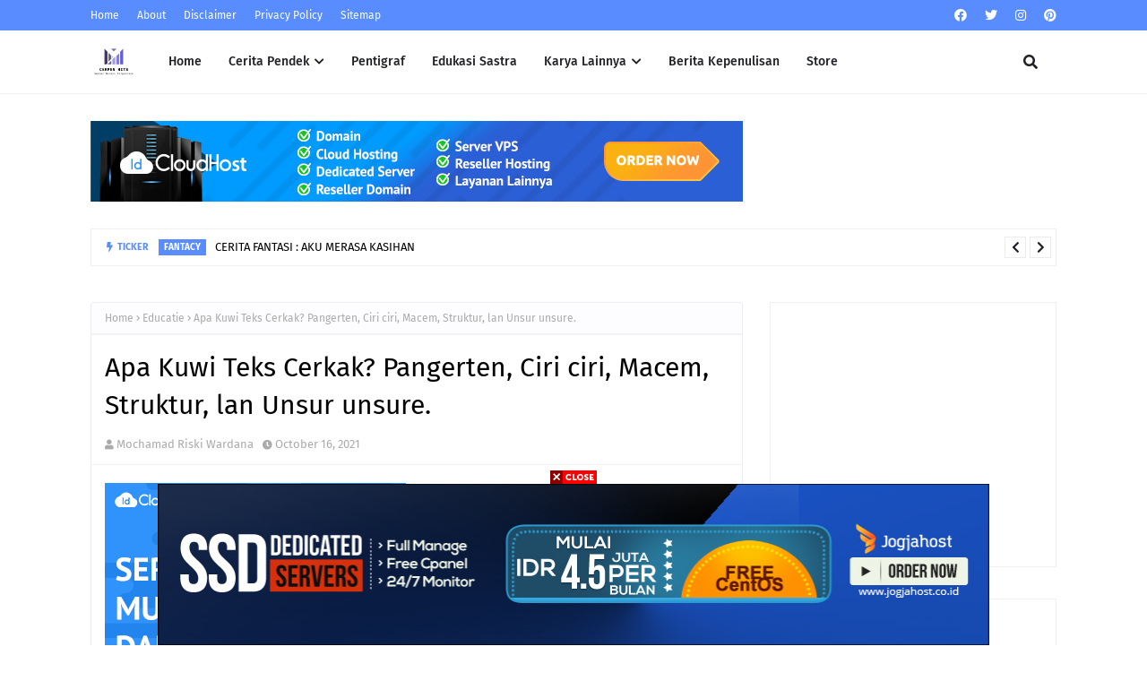

--- FILE ---
content_type: text/html; charset=utf-8
request_url: https://www.google.com/recaptcha/api2/aframe
body_size: 268
content:
<!DOCTYPE HTML><html><head><meta http-equiv="content-type" content="text/html; charset=UTF-8"></head><body><script nonce="PEIrJxhXI71x0VLg11Tzew">/** Anti-fraud and anti-abuse applications only. See google.com/recaptcha */ try{var clients={'sodar':'https://pagead2.googlesyndication.com/pagead/sodar?'};window.addEventListener("message",function(a){try{if(a.source===window.parent){var b=JSON.parse(a.data);var c=clients[b['id']];if(c){var d=document.createElement('img');d.src=c+b['params']+'&rc='+(localStorage.getItem("rc::a")?sessionStorage.getItem("rc::b"):"");window.document.body.appendChild(d);sessionStorage.setItem("rc::e",parseInt(sessionStorage.getItem("rc::e")||0)+1);localStorage.setItem("rc::h",'1768992675434');}}}catch(b){}});window.parent.postMessage("_grecaptcha_ready", "*");}catch(b){}</script></body></html>

--- FILE ---
content_type: text/javascript; charset=UTF-8
request_url: https://www.cerpenhits.com/feeds/posts/default/-/Educatie?alt=json-in-script&max-results=3&callback=jQuery1124037401635790460586_1768992673656&_=1768992673657
body_size: 11161
content:
// API callback
jQuery1124037401635790460586_1768992673656({"version":"1.0","encoding":"UTF-8","feed":{"xmlns":"http://www.w3.org/2005/Atom","xmlns$openSearch":"http://a9.com/-/spec/opensearchrss/1.0/","xmlns$blogger":"http://schemas.google.com/blogger/2008","xmlns$georss":"http://www.georss.org/georss","xmlns$gd":"http://schemas.google.com/g/2005","xmlns$thr":"http://purl.org/syndication/thread/1.0","id":{"$t":"tag:blogger.com,1999:blog-5117495108560433096"},"updated":{"$t":"2025-06-17T06:30:12.102-07:00"},"category":[{"term":"fantacy"},{"term":"phylosopic"},{"term":"Islamic"},{"term":"scariest"},{"term":"Educatie"},{"term":"News"},{"term":"Poem"},{"term":"anecdote"},{"term":"Javanese"},{"term":"Pentigraf"},{"term":"Perception"}],"title":{"type":"text","$t":"Perpustakaan Cerpen Hits"},"subtitle":{"type":"html","$t":""},"link":[{"rel":"http://schemas.google.com/g/2005#feed","type":"application/atom+xml","href":"https:\/\/www.cerpenhits.com\/feeds\/posts\/default"},{"rel":"self","type":"application/atom+xml","href":"https:\/\/www.blogger.com\/feeds\/5117495108560433096\/posts\/default\/-\/Educatie?alt=json-in-script\u0026max-results=3"},{"rel":"alternate","type":"text/html","href":"https:\/\/www.cerpenhits.com\/search\/label\/Educatie"},{"rel":"hub","href":"http://pubsubhubbub.appspot.com/"},{"rel":"next","type":"application/atom+xml","href":"https:\/\/www.blogger.com\/feeds\/5117495108560433096\/posts\/default\/-\/Educatie\/-\/Educatie?alt=json-in-script\u0026start-index=4\u0026max-results=3"}],"author":[{"name":{"$t":"Mochamad Riski Wardana"},"uri":{"$t":"http:\/\/www.blogger.com\/profile\/03514954642995757600"},"email":{"$t":"noreply@blogger.com"},"gd$image":{"rel":"http://schemas.google.com/g/2005#thumbnail","width":"25","height":"32","src":"\/\/blogger.googleusercontent.com\/img\/b\/R29vZ2xl\/AVvXsEj4UULzMZZvVUI9ejSmfbmi6Jr5EBmRBsSioqDMNeTO3DOcOf9jgnaD4-Vm4o94zqVfS6aiPsfIHrl2CMrZz-S7bDkx5x2HfSTxZIFVar1ocSLMXwqxicqvU2cYT2k6XA\/s220\/Foto+Ijazah+Mochamad+Riski.jpg"}}],"generator":{"version":"7.00","uri":"http://www.blogger.com","$t":"Blogger"},"openSearch$totalResults":{"$t":"7"},"openSearch$startIndex":{"$t":"1"},"openSearch$itemsPerPage":{"$t":"3"},"entry":[{"id":{"$t":"tag:blogger.com,1999:blog-5117495108560433096.post-8524111112525071002"},"published":{"$t":"2024-08-06T10:24:00.000-07:00"},"updated":{"$t":"2024-08-06T10:35:38.955-07:00"},"category":[{"scheme":"http://www.blogger.com/atom/ns#","term":"Educatie"}],"title":{"type":"text","$t":"Apa itu Pantun???? Pengertian, Jenis, Ciri-Ciri, dan Contohnya......."},"content":{"type":"html","$t":"\u003Cp\u003E\u0026nbsp;Bagi kalian mungkin sudah tidak asing dengan yang namanya pantun, ya, seni lisan yang sering diucapkan oleh tokoh Jarjit dalam animasi Upin dan Ipin ini memang terkesan \u003Ci\u003Ememorable\u003C\/i\u003E. Bagaimana tidak, kata-katanya yang pendek,\u0026nbsp; akhirannya yang selalu sama, serta terkadang diselipkan pesan yang juga terkadang menjadi komedi membuat seni lisan ini melekat dengan cepat di masyarakat. Bahkan anak anak sekalipun langsung dapat mengidentifikasi pantun hanya melalui pendengaran saja. Namun dibalik itu semua, eksistensi pantun rupanya malah menjadi bumerang bagi fundamental pantun itu sendiri. Banyak sekali masyarakat yang salah kaprah mengartikan apa itu sebuah pantun. Rata rata mereka menganggap pantun sebatas sama saja, namun ternyata lebih dari itu. Oleh karena itu, hadirnya artikel ini untuk meluruskan apa sebenarnya pantun itu......\u003C\/p\u003E\u003Ctable align=\"center\" cellpadding=\"0\" cellspacing=\"0\" class=\"tr-caption-container\" style=\"margin-left: auto; margin-right: auto;\"\u003E\u003Ctbody\u003E\u003Ctr\u003E\u003Ctd style=\"text-align: center;\"\u003E\u003Ca href=\"https:\/\/blogger.googleusercontent.com\/img\/b\/R29vZ2xl\/AVvXsEhpRCAgiFjs-fkJmvuXJNWRu4UQMLoozmD_pXrZMKs16kla5TveoK88YQgG5dXMP1xCi34dgQqSJSpWiMlPKJIJi8xPvCVu57WJ61xRlJmKCxIcnPviKjkdQLRcUb0lXJukfaPFZoS0w6Qv3s5HLcs1ew3nDQxckNEL7qWPuyE-sOGsy2FFnh_qdk5QiG0q\/s2245\/Apa%20itu.png\" style=\"margin-left: auto; margin-right: auto;\"\u003E\u003Cimg border=\"0\" data-original-height=\"1587\" data-original-width=\"2245\" height=\"298\" src=\"https:\/\/blogger.googleusercontent.com\/img\/b\/R29vZ2xl\/AVvXsEhpRCAgiFjs-fkJmvuXJNWRu4UQMLoozmD_pXrZMKs16kla5TveoK88YQgG5dXMP1xCi34dgQqSJSpWiMlPKJIJi8xPvCVu57WJ61xRlJmKCxIcnPviKjkdQLRcUb0lXJukfaPFZoS0w6Qv3s5HLcs1ew3nDQxckNEL7qWPuyE-sOGsy2FFnh_qdk5QiG0q\/w421-h298\/Apa%20itu.png\" width=\"421\" \/\u003E\u003C\/a\u003E\u003C\/td\u003E\u003C\/tr\u003E\u003Ctr\u003E\u003Ctd class=\"tr-caption\" style=\"text-align: center;\"\u003ESumber : Dokumen Pribadi\u003C\/td\u003E\u003C\/tr\u003E\u003C\/tbody\u003E\u003C\/table\u003E\u003Cp\u003E\u003Cbr \/\u003E\u003C\/p\u003E\n\u003Cp\u003EDAFTAR ISI\u003C\/p\u003E\n\u003Cul\u003E\u003Cli\u003E\u003Ca href=\"#HA\"\u003EPengertian Pantun\u003C\/a\u003E\u003C\/li\u003E\n  \u003Cli\u003E\u003Ca href=\"#HB\"\u003ECiri Ciri Pantun\u003C\/a\u003E\u003C\/li\u003E\n  \u003Cli\u003E\u003Ca href=\"#HC\"\u003EJenis Jenis Pantun\u003C\/a\u003E\u003C\/li\u003E\n  \u003Cli\u003E\u003Ca href=\"#HD\"\u003EContoh Pantun\u003C\/a\u003E\u003C\/li\u003E\n\u003Ch2 id=\"HA\"\u003E\u003Cp\u003EPEGERTIAN PANTUN\u003C\/p\u003E\u003Cp\u003EPantun merupakan jenis puisi lama yang berkembang di masyarakat khususnya di Tanah Melayu sebagai sarana penyebaran pesan dan informasi. Kata pantun sendiri dari Bahasa Minang \"Patuntun\" yang berarti penuntun, karena memang pada awalnya karya seni ini digunakan sebagai penuntun atau peringatan terhadap kehidupan masyarakat. Pantun terdiri atas beberapa baris yang singkat, tidak banyak seperti puisi atau syair pada umumnya. Berikut ini definisi pantun menurut para ahli :\u003C\/p\u003E\u003Cp\u003E\u003C\/p\u003E\u003Cul style=\"text-align: left;\"\u003E\u003Cli\u003E\u003Cb\u003ER. O. Winsted\u003C\/b\u003E, Pantun tidaklah sebatas kalimat yang mempunyai rima dan irama, tetapi sebuah rangkaian kata yang indah untuk melukiskan suatu suasana kehangatan cinta, kasih sayang, rindu, maupun benci dari penuturnya.\u003C\/li\u003E\u003Cli\u003E\u003Cb\u003ESunarti\u003C\/b\u003E, Pantun sebagai puisi lama yang memiliki keindahan tersendiri dalam segi bahasa, yang mana keindahan bahasa tersebut ditandai dengan rima a-b-a-b.\u003C\/li\u003E\u003Cli\u003E\u003Cb\u003EAlisyahbana\u003C\/b\u003E, Pantun merupakan salah satu jenis puisi lama yang telah lama dikenal oleh masyarakat. Pantun terdiri dari empat baris yang mana berisikan sampiran dan isi.\u003C\/li\u003E\u003C\/ul\u003E\u003C\/h2\u003E\u003Ch2 id=\"HB\"\u003E\u003Cdiv\u003ECIRI-CIRI PANTUN\u003C\/div\u003E\u003Cdiv\u003E\u003Cbr \/\u003E\u003C\/div\u003E\u003Cdiv\u003EUmumnya, sebuah karya pantun memiliki ciri-ciri berikut. Apabila sebuh karya tidak memenuhi salah satu ciri, maka diragukan untuk disebut sebuah pantun.\u003C\/div\u003E\u003Cdiv\u003E\u003Cul style=\"text-align: left;\"\u003E\u003Cli\u003ETerdiri dari 4 baris\u003C\/li\u003E\u003Cli\u003EMasing masing barisnya terdiri atas 8-12 suku kata. Di atas itu maka kepanjangan untuk disebut sebagai pantun.\u003C\/li\u003E\u003Cli\u003EBaris pertama dan kedua disebut sebagai sampiran, sementara baris ketiga dan keempat disebut sebagai isi. Baris pertama dan kedua merupakan diksi acak hasil imajinasi\u0026nbsp; penuturnya, sementara baris ketiga dan keempat merupakan informasi atau pesan utama yang disampaikan dalam sebuah pantun.\u003C\/li\u003E\u003Cli\u003EBersajak a-b-a-b. Artinya irama di akhir baris harus sama. Irama antara baris pertama dengan ketiga harus sama, begitu pula irama antara baris kedua dan baris keempat harus sama.\u003C\/li\u003E\u003C\/ul\u003E\u003C\/div\u003E\u003Cp\u003E\u003C\/p\u003E\u003C\/h2\u003E\u003Ch2 id=\"HC\"\u003E\u003Cp\u003EJENIS-JENIS PANTUN\u003C\/p\u003E\u003Cp\u003E\u003C\/p\u003E\u003Col style=\"text-align: left;\"\u003E\u003Cli\u003EPantun Dewasa, merupakan pantun yang berisikan hal hal yang umumnya dibahas oleh orang dewasa. Bisa berupa candaan, urusan pekerjaan, dunia politik, maupun tentang curhatan rumah tangga. Bisa juga mengandung petuah maupun pesan pesan kehidupan yang dibutuhkan seseorang dalam mencapai fase puncak hidupnya.\u003C\/li\u003E\u003Cli\u003EPantun Remaja, merupakan pantun yang berisikan hal hal yang umumnya dibahas oleh seorang remaja atau manusia yang baru puber. Biasanya isinya berupa tentang percintaan, pergaulan, kegalauan, maupun kehidupan sehari-hari. Bisa dikatakan isi pantun remaja belum terlalu seriuss untuk diresapi dalam kehidupan\u003C\/li\u003E\u003Cli\u003EPantun Anak-Anak, merupakan jenis pantun yang diperuntukan anak anak terutama waktu bermain. Isinya berupa candaan, rasa penasaran, maupun kegelisahan anak anak itu sendiri. Umumnya pantun anak anak juga berbentuk lebih sederhana dari jenis pantun yang lain. Bisa pemilihan diksi yang tidak sulit maupun pantunnya yang hanya terdiri dari beberapa baris saja.\u0026nbsp;\u003C\/li\u003E\u003Cli\u003EPantun Nasihat. Sesuai dengan namanya, pantun ini berisikan nasihat nasihat baik tentang pelajaran hidup maupun agama.\u003C\/li\u003E\u003Cli\u003EPantun Teka-Teki, merupakan jenis pantun yang berisikan teka teki atau tebak-tebakan. Tebak-tebakan bisa tentang hal yang nyata maupun khayal sesuai dengan imajinasi penuturnya, sehingga umumya jenis pantun ini digunakan pada saat bercengkerama. Uniknya, seseorang juga harus menggunakan pantun untuk menjawab teka-teki yang dilontarkan.\u003C\/li\u003E\u003Cli\u003EPantun Jenaka, merupakan jenis pantun yang berisikan hal-hal yang lucu atau sekiranya dapat membuat orang lain tertawa. Bisa berupa khayalan, dugaan, maupun sindiran. Pantun ini biasany digunakan pada saat bercengkerama maupun pada saat bercanda.\u003C\/li\u003E\u003Cli\u003EPantun Peribahasa, merupakan jenis pantun yang mana pada bagian isinya terdapat peribahasa yang utuh. Biasanya digunakan untuk menggambarkan atau melambangkan situasi dan suasana kehidupan. Juga biasanya digunakan sebagai pesan kepada manusia.\u003C\/li\u003E\u003Cli\u003EPantun Kiasan, merupakan pantun yang bagian isinya mencantumkan perlambangan atau perwujudan dari situasi hati penuturnya. Sehingga makna dari pantun ini cenderung tersirat atau eksplisit dan hanya mampu dipahami oleh orang orang yang mengerti.\u003C\/li\u003E\u003C\/ol\u003E\u003Cdiv\u003E\u003Cbr \/\u003E\u003C\/div\u003E\u003C\/h2\u003E\u003Ch2 id=\"HD\"\u003E\u003Cdiv\u003ECONTOH-CONTOH PANTUN\u003C\/div\u003E\u003Cdiv\u003E\u003Cbr \/\u003E\u003C\/div\u003E\u003Cdiv\u003E1. PANTUN DEWASA\u003C\/div\u003E\u003Cdiv\u003E\u003Cbr \/\u003E\u003C\/div\u003E\u003Cdiv\u003E\u003Cspan\u003E\u0026nbsp; \u0026nbsp; Pergi ke hutan mencari ranting\u003C\/span\u003E\u003Cbr \/\u003E\u003C\/div\u003E\u003Cdiv\u003E\u003Cspan\u003E\u0026nbsp; \u0026nbsp; Di dalam hutan ketemu birik birik\u003C\/span\u003E\u003Cbr \/\u003E\u003C\/div\u003E\u003Cdiv\u003E\u0026nbsp; \u0026nbsp; Sedih diri kepala pusing\u003C\/div\u003E\u003Cdiv\u003E\u0026nbsp; \u0026nbsp; Mendengar harga beras yang naik\u003C\/div\u003E\u003Cdiv\u003E\u003Cbr \/\u003E\u003C\/div\u003E\u003Cdiv\u003E\u003Cbr \/\u003E\u003C\/div\u003E\u003Cdiv\u003E2. PANTUN REMAJA\u003C\/div\u003E\u003Cdiv\u003E\u003Cbr \/\u003E\u003C\/div\u003E\u003Cdiv\u003E\u003Cspan\u003E\u0026nbsp; \u0026nbsp; Ratu Helmi Ratu Belanda\u003C\/span\u003E\u003Cbr \/\u003E\u003C\/div\u003E\u003Cdiv\u003E\u003Cspan\u003E\u003Cspan\u003E\u0026nbsp; \u0026nbsp; Sayang diasingkan ke Pulau Penang\u003C\/span\u003E\u003Cbr \/\u003E\u003C\/span\u003E\u003C\/div\u003E\u003Cdiv\u003E\u003Cspan\u003E\u0026nbsp; \u0026nbsp; Tunggu apalagi wahai adinda\u003C\/span\u003E\u003Cbr \/\u003E\u003C\/div\u003E\u003Cdiv\u003E\u003Cspan\u003E\u003Cspan\u003E\u0026nbsp; \u0026nbsp; Terima abang hati pun senang\u003C\/span\u003E\u003C\/span\u003E\u003C\/div\u003E\u003Cdiv\u003E\u003Cspan\u003E\u003Cspan\u003E\u003Cbr \/\u003E\u003C\/span\u003E\u003C\/span\u003E\u003C\/div\u003E\u003Cdiv\u003E\u003Cspan\u003E\u003Cspan\u003E\u003Cbr \/\u003E\u003C\/span\u003E\u003C\/span\u003E\u003C\/div\u003E\u003Cdiv\u003E3. PANTUN ANAK ANAK\u003C\/div\u003E\u003Cdiv\u003E\u003Cbr \/\u003E\u003C\/div\u003E\u003Cdiv\u003E\u003Cspan\u003E\u0026nbsp; \u0026nbsp; Kota Dumai kota batubara\u003C\/span\u003E\u003Cbr \/\u003E\u003C\/div\u003E\u003Cdiv\u003E\u003Cspan\u003E\u003Cspan\u003E\u0026nbsp; \u0026nbsp; Makmur rakyatnya pemimpin tegas\u003C\/span\u003E\u003Cbr \/\u003E\u003C\/span\u003E\u003C\/div\u003E\u003Cdiv\u003E\u003Cspan\u003E\u003Cspan\u003E\u003Cspan\u003E\u0026nbsp; \u0026nbsp; Senang hati riang gembira\u003C\/span\u003E\u003Cbr \/\u003E\u003C\/span\u003E\u003C\/span\u003E\u003C\/div\u003E\u003Cdiv\u003E\u003Cspan\u003E\u003Cspan\u003E\u003Cspan\u003E\u003Cspan\u003E\u0026nbsp; \u0026nbsp; Lepas pulang sekolah tiada tugas\u003C\/span\u003E\u003C\/span\u003E\u003C\/span\u003E\u003C\/span\u003E\u003C\/div\u003E\u003Cdiv\u003E\u003Cspan\u003E\u003Cspan\u003E\u003Cspan\u003E\u003Cspan\u003E\u003Cbr \/\u003E\u003C\/span\u003E\u003C\/span\u003E\u003C\/span\u003E\u003C\/span\u003E\u003C\/div\u003E\u003Cdiv\u003E\u003Cspan\u003E\u003Cspan\u003E\u003Cspan\u003E\u003Cspan\u003E\u003Cbr \/\u003E\u003C\/span\u003E\u003C\/span\u003E\u003C\/span\u003E\u003C\/span\u003E\u003C\/div\u003E\u003Cdiv\u003E\u003Cspan\u003E\u003Cspan\u003E\u003Cspan\u003E\u003Cspan\u003E4. PANTUN NASIHAT\u003C\/span\u003E\u003C\/span\u003E\u003C\/span\u003E\u003C\/span\u003E\u003C\/div\u003E\u003Cdiv\u003E\u003Cspan\u003E\u003Cspan\u003E\u003Cspan\u003E\u003Cspan\u003E\u003Cbr \/\u003E\u003C\/span\u003E\u003C\/span\u003E\u003C\/span\u003E\u003C\/span\u003E\u003C\/div\u003E\u003Cdiv\u003E\u003Cspan\u003E\u003Cspan\u003E\u003Cspan\u003E\u003Cspan\u003E\u003Cspan\u003E\u0026nbsp; \u0026nbsp; Pak Budi punya burung hantu\u003C\/span\u003E\u003Cbr \/\u003E\u003C\/span\u003E\u003C\/span\u003E\u003C\/span\u003E\u003C\/span\u003E\u003C\/div\u003E\u003Cdiv\u003E\u003Cspan\u003E\u003Cspan\u003E\u003Cspan\u003E\u003Cspan\u003E\u003Cspan\u003E\u003Cspan\u003E\u0026nbsp; \u0026nbsp; Selalu bersuara tiap malam\u003C\/span\u003E\u003Cbr \/\u003E\u003C\/span\u003E\u003C\/span\u003E\u003C\/span\u003E\u003C\/span\u003E\u003C\/span\u003E\u003C\/div\u003E\u003Cdiv\u003E\u003Cspan\u003E\u003Cspan\u003E\u003Cspan\u003E\u003Cspan\u003E\u003Cspan\u003E\u0026nbsp; \u0026nbsp; Ingat tetap sholat 5 waktu\u003C\/span\u003E\u003Cbr \/\u003E\u003C\/span\u003E\u003C\/span\u003E\u003C\/span\u003E\u003C\/span\u003E\u003C\/div\u003E\u003Cdiv\u003E\u003Cspan\u003E\u003Cspan\u003E\u003Cspan\u003E\u003Cspan\u003E\u003Cspan\u003E\u003Cspan\u003E\u0026nbsp; \u0026nbsp; Supaya hidupmu kian tentram\u003C\/span\u003E\u003Cbr \/\u003E\u003C\/span\u003E\u003C\/span\u003E\u003C\/span\u003E\u003C\/span\u003E\u003C\/span\u003E\u003C\/div\u003E\u003Cdiv\u003E\u003Cspan\u003E\u003Cspan\u003E\u003Cspan\u003E\u003Cspan\u003E\u003Cspan\u003E\u003Cspan\u003E\u003Cbr \/\u003E\u003C\/span\u003E\u003C\/span\u003E\u003C\/span\u003E\u003C\/span\u003E\u003C\/span\u003E\u003C\/span\u003E\u003C\/div\u003E\u003Cdiv\u003E\u003Cspan\u003E\u003Cspan\u003E\u003Cspan\u003E\u003Cspan\u003E\u003Cspan\u003E\u003Cspan\u003E\u003Cbr \/\u003E\u003C\/span\u003E\u003C\/span\u003E\u003C\/span\u003E\u003C\/span\u003E\u003C\/span\u003E\u003C\/span\u003E\u003C\/div\u003E\u003Cdiv\u003E\u003Cspan\u003E\u003Cspan\u003E\u003Cspan\u003E\u003Cspan\u003E\u003Cspan\u003E\u003Cspan\u003E5. PANTUN TEKA-TEKI\u003C\/span\u003E\u003C\/span\u003E\u003C\/span\u003E\u003C\/span\u003E\u003C\/span\u003E\u003C\/span\u003E\u003C\/div\u003E\u003Cdiv\u003E\u003Cspan\u003E\u003Cspan\u003E\u003Cspan\u003E\u003Cspan\u003E\u003Cspan\u003E\u003Cspan\u003E\u003Cspan\u003E\u0026nbsp;\u0026nbsp; \u0026nbsp;\u003C\/span\u003E\u003Cbr \/\u003E\u003C\/span\u003E\u003C\/span\u003E\u003C\/span\u003E\u003C\/span\u003E\u003C\/span\u003E\u003C\/span\u003E\u003C\/div\u003E\u003Cdiv\u003E\u003Cspan\u003E\u003Cspan\u003E\u003Cspan\u003E\u003Cspan\u003E\u003Cspan\u003E\u003Cspan\u003E\u003Cspan\u003E\u003Cspan\u003E\u0026nbsp; \u0026nbsp; Bunga mawar tangkai berduri\u003C\/span\u003E\u003Cbr \/\u003E\u003C\/span\u003E\u003C\/span\u003E\u003C\/span\u003E\u003C\/span\u003E\u003C\/span\u003E\u003C\/span\u003E\u003C\/span\u003E\u003C\/div\u003E\u003Cdiv\u003E\u003Cspan\u003E\u003Cspan\u003E\u003Cspan\u003E\u003Cspan\u003E\u003Cspan\u003E\u003Cspan\u003E\u003Cspan\u003E\u003Cspan\u003E\u003Cspan\u003E\u0026nbsp; \u0026nbsp; Pucuk jelambar pucuk rebung\u003C\/span\u003E\u003Cbr \/\u003E\u003C\/span\u003E\u003C\/span\u003E\u003C\/span\u003E\u003C\/span\u003E\u003C\/span\u003E\u003C\/span\u003E\u003C\/span\u003E\u003C\/span\u003E\u003C\/div\u003E\u003Cdiv\u003E\u003Cspan\u003E\u003Cspan\u003E\u003Cspan\u003E\u003Cspan\u003E\u003Cspan\u003E\u003Cspan\u003E\u003Cspan\u003E\u003Cspan\u003E\u0026nbsp; \u0026nbsp; Kalau tuan bijak lestari\u003C\/span\u003E\u003Cbr \/\u003E\u003C\/span\u003E\u003C\/span\u003E\u003C\/span\u003E\u003C\/span\u003E\u003C\/span\u003E\u003C\/span\u003E\u003C\/span\u003E\u003C\/div\u003E\u003Cdiv\u003E\u003Cspan\u003E\u003Cspan\u003E\u003Cspan\u003E\u003Cspan\u003E\u003Cspan\u003E\u003Cspan\u003E\u003Cspan\u003E\u003Cspan\u003E\u003Cspan\u003E\u0026nbsp; \u0026nbsp; Binatang apa tanduk di hidung\u003C\/span\u003E\u003Cbr \/\u003E\u003C\/span\u003E\u003C\/span\u003E\u003C\/span\u003E\u003C\/span\u003E\u003C\/span\u003E\u003C\/span\u003E\u003C\/span\u003E\u003C\/span\u003E\u003C\/div\u003E\u003Cdiv\u003E\u003Cspan\u003E\u003Cspan\u003E\u003Cspan\u003E\u003Cspan\u003E\u003Cspan\u003E\u003Cspan\u003E\u003Cspan\u003E\u003Cspan\u003E\u003Cspan\u003E\u003Cbr \/\u003E\u003C\/span\u003E\u003C\/span\u003E\u003C\/span\u003E\u003C\/span\u003E\u003C\/span\u003E\u003C\/span\u003E\u003C\/span\u003E\u003C\/span\u003E\u003C\/span\u003E\u003C\/div\u003E\u003Cdiv\u003E\u003Cspan\u003E\u003Cspan\u003E\u003Cspan\u003E\u003Cspan\u003E\u003Cspan\u003E\u003Cspan\u003E\u003Cspan\u003E\u003Cspan\u003E\u003Cspan\u003E\u003Cbr \/\u003E\u003C\/span\u003E\u003C\/span\u003E\u003C\/span\u003E\u003C\/span\u003E\u003C\/span\u003E\u003C\/span\u003E\u003C\/span\u003E\u003C\/span\u003E\u003C\/span\u003E\u003C\/div\u003E\u003Cdiv\u003E\u003Cspan\u003E\u003Cspan\u003E\u003Cspan\u003E\u003Cspan\u003E\u003Cspan\u003E\u003Cspan\u003E\u003Cspan\u003E\u003Cspan\u003E\u003Cspan\u003E6. PANTUN JENAKA\u003C\/span\u003E\u003C\/span\u003E\u003C\/span\u003E\u003C\/span\u003E\u003C\/span\u003E\u003C\/span\u003E\u003C\/span\u003E\u003C\/span\u003E\u003C\/span\u003E\u003C\/div\u003E\u003Cdiv\u003E\u003Cspan\u003E\u003Cspan\u003E\u003Cspan\u003E\u003Cspan\u003E\u003Cspan\u003E\u003Cspan\u003E\u003Cspan\u003E\u003Cspan\u003E\u003Cspan\u003E\u003Cbr \/\u003E\u003C\/span\u003E\u003C\/span\u003E\u003C\/span\u003E\u003C\/span\u003E\u003C\/span\u003E\u003C\/span\u003E\u003C\/span\u003E\u003C\/span\u003E\u003C\/span\u003E\u003C\/div\u003E\u003Cdiv\u003E\u003Cspan\u003E\u0026nbsp; \u0026nbsp; Raja Brawijaya Raja Jawa\u003C\/span\u003E\u003C\/div\u003E\u003Cdiv\u003E\u003Cspan\u003E\u003Cspan\u003E\u0026nbsp; \u0026nbsp; Bumi hangus dilalap api\u003C\/span\u003E\u003Cbr \/\u003E\u003C\/span\u003E\u003C\/div\u003E\u003Cdiv\u003E\u003Cspan\u003E\u003Cspan\u003E\u0026nbsp;\u0026nbsp; \u0026nbsp;\u003C\/span\u003EDiriku tidak bisa menahan tawa\u003C\/span\u003E\u003Cbr \/\u003E\u003C\/div\u003E\u003Cdiv\u003E\u003Cspan\u003E\u003Cspan\u003E\u0026nbsp; \u0026nbsp; Melihat nenek menggendong anak sapi\u003C\/span\u003E\u003Cbr \/\u003E\u003C\/span\u003E\u003C\/div\u003E\u003Cdiv\u003E\u003Cspan\u003E\u003Cspan\u003E\u003Cbr \/\u003E\u003C\/span\u003E\u003C\/span\u003E\u003C\/div\u003E\u003Cdiv\u003E\u003Cspan\u003E\u003Cspan\u003E\u003Cbr \/\u003E\u003C\/span\u003E\u003C\/span\u003E\u003C\/div\u003E\u003Cdiv\u003E\u003Cspan\u003E\u003Cspan\u003E7. PANTUN PERIBAHASA\u003C\/span\u003E\u003C\/span\u003E\u003C\/div\u003E\u003Cdiv\u003E\u003Cspan\u003E\u003Cspan\u003E\u003Cbr \/\u003E\u003C\/span\u003E\u003C\/span\u003E\u003C\/div\u003E\u003Cdiv\u003E\u003Cspan\u003E\u003Cspan\u003E\u003Cspan\u003E\u0026nbsp; \u0026nbsp; Langit pagi tiada pelangi\u003C\/span\u003E\u003C\/span\u003E\u003C\/span\u003E\u003C\/div\u003E\u003Cdiv\u003E\u003Cspan\u003E\u003Cspan\u003E\u003Cspan\u003E\u003Cspan\u003E\u0026nbsp; \u0026nbsp; Langit mendung berawan awan\u003C\/span\u003E\u003Cbr \/\u003E\u003C\/span\u003E\u003C\/span\u003E\u003C\/span\u003E\u003C\/div\u003E\u003Cdiv\u003E\u003Cspan\u003E\u003Cspan\u003E\u003Cspan\u003E\u003Cspan\u003E\u0026nbsp;\u0026nbsp; \u0026nbsp;\u003C\/span\u003ESudah pernah kubilangi\u003C\/span\u003E\u003Cbr \/\u003E\u003C\/span\u003E\u003C\/span\u003E\u003C\/div\u003E\u003Cdiv\u003E\u003Cspan\u003E\u003Cspan\u003E\u003Cspan\u003E\u003Cspan\u003E\u0026nbsp; \u0026nbsp; Sedia payung sebelum hujan\u003C\/span\u003E\u003Cbr \/\u003E\u003C\/span\u003E\u003C\/span\u003E\u003C\/span\u003E\u003C\/div\u003E\u003Cdiv\u003E\u003Cspan\u003E\u003Cspan\u003E\u003Cspan\u003E\u003Cspan\u003E\u003Cbr \/\u003E\u003C\/span\u003E\u003C\/span\u003E\u003C\/span\u003E\u003C\/span\u003E\u003C\/div\u003E\u003Cdiv\u003E\u003Cspan\u003E\u003Cspan\u003E\u003Cspan\u003E\u003Cspan\u003E\u003Cbr \/\u003E\u003C\/span\u003E\u003C\/span\u003E\u003C\/span\u003E\u003C\/span\u003E\u003C\/div\u003E\u003Cdiv\u003E\u003Cspan\u003E\u003Cspan\u003E\u003Cspan\u003E\u003Cspan\u003E8. PANTUN KIASAN\u003C\/span\u003E\u003C\/span\u003E\u003C\/span\u003E\u003C\/span\u003E\u003C\/div\u003E\u003Cdiv\u003E\u003Cspan\u003E\u003Cspan\u003E\u003Cspan\u003E\u003Cspan\u003E\u003Cbr \/\u003E\u003C\/span\u003E\u003C\/span\u003E\u003C\/span\u003E\u003C\/span\u003E\u003C\/div\u003E\u003Cdiv\u003E\u003Cspan\u003E\u003Cspan\u003E\u003Cspan\u003E\u003Cspan\u003E\u003Cspan\u003E\u0026nbsp; \u0026nbsp; Beli mangga beli duku\u003C\/span\u003E\u003Cbr \/\u003E\u003C\/span\u003E\u003C\/span\u003E\u003C\/span\u003E\u003C\/span\u003E\u003C\/div\u003E\u003Cdiv\u003E\u003Cspan\u003E\u003Cspan\u003E\u003Cspan\u003E\u003Cspan\u003E\u003Cspan\u003E\u003Cspan\u003E\u0026nbsp; \u0026nbsp; Dukunya masam hilang kepercayaan\u003C\/span\u003E\u003Cbr \/\u003E\u003C\/span\u003E\u003C\/span\u003E\u003C\/span\u003E\u003C\/span\u003E\u003C\/span\u003E\u003C\/div\u003E\u003Cdiv\u003E\u003Cspan\u003E\u003Cspan\u003E\u003Cspan\u003E\u003Cspan\u003E\u003Cspan\u003E\u0026nbsp; \u0026nbsp; Tidak terpikirkan olehku\u003C\/span\u003E\u003Cbr \/\u003E\u003C\/span\u003E\u003C\/span\u003E\u003C\/span\u003E\u003C\/span\u003E\u003C\/div\u003E\u003Cdiv\u003E\u003Cspan\u003E\u003Cspan\u003E\u003Cspan\u003E\u003Cspan\u003E\u003Cspan\u003E\u003Cspan\u003E\u0026nbsp; \u0026nbsp; Sorang pembantu melahirkan majikan\u003C\/span\u003E\u003Cbr \/\u003E\u003C\/span\u003E\u003C\/span\u003E\u003C\/span\u003E\u003C\/span\u003E\u003C\/span\u003E\u003C\/div\u003E\u003C\/h2\u003E"},"link":[{"rel":"replies","type":"application/atom+xml","href":"https:\/\/www.cerpenhits.com\/feeds\/8524111112525071002\/comments\/default","title":"Post Comments"},{"rel":"replies","type":"text/html","href":"https:\/\/www.cerpenhits.com\/2024\/08\/apa-itu-pantun-pengertian-jenis-ciri.html#comment-form","title":"0 Comments"},{"rel":"edit","type":"application/atom+xml","href":"https:\/\/www.blogger.com\/feeds\/5117495108560433096\/posts\/default\/8524111112525071002"},{"rel":"self","type":"application/atom+xml","href":"https:\/\/www.blogger.com\/feeds\/5117495108560433096\/posts\/default\/8524111112525071002"},{"rel":"alternate","type":"text/html","href":"https:\/\/www.cerpenhits.com\/2024\/08\/apa-itu-pantun-pengertian-jenis-ciri.html","title":"Apa itu Pantun???? Pengertian, Jenis, Ciri-Ciri, dan Contohnya......."}],"author":[{"name":{"$t":"Mochamad Riski Wardana"},"uri":{"$t":"http:\/\/www.blogger.com\/profile\/03514954642995757600"},"email":{"$t":"noreply@blogger.com"},"gd$image":{"rel":"http://schemas.google.com/g/2005#thumbnail","width":"25","height":"32","src":"\/\/blogger.googleusercontent.com\/img\/b\/R29vZ2xl\/AVvXsEj4UULzMZZvVUI9ejSmfbmi6Jr5EBmRBsSioqDMNeTO3DOcOf9jgnaD4-Vm4o94zqVfS6aiPsfIHrl2CMrZz-S7bDkx5x2HfSTxZIFVar1ocSLMXwqxicqvU2cYT2k6XA\/s220\/Foto+Ijazah+Mochamad+Riski.jpg"}}],"media$thumbnail":{"xmlns$media":"http://search.yahoo.com/mrss/","url":"https:\/\/blogger.googleusercontent.com\/img\/b\/R29vZ2xl\/AVvXsEhpRCAgiFjs-fkJmvuXJNWRu4UQMLoozmD_pXrZMKs16kla5TveoK88YQgG5dXMP1xCi34dgQqSJSpWiMlPKJIJi8xPvCVu57WJ61xRlJmKCxIcnPviKjkdQLRcUb0lXJukfaPFZoS0w6Qv3s5HLcs1ew3nDQxckNEL7qWPuyE-sOGsy2FFnh_qdk5QiG0q\/s72-w421-h298-c\/Apa%20itu.png","height":"72","width":"72"},"thr$total":{"$t":"0"}},{"id":{"$t":"tag:blogger.com,1999:blog-5117495108560433096.post-5030103441920216718"},"published":{"$t":"2022-07-06T07:59:00.008-07:00"},"updated":{"$t":"2022-11-24T20:07:14.438-08:00"},"category":[{"scheme":"http://www.blogger.com/atom/ns#","term":"Educatie"},{"scheme":"http://www.blogger.com/atom/ns#","term":"News"}],"title":{"type":"text","$t":"Membedakan Antara Penerbit Mayor, Penerbit Indie, dan Self Publishing. "},"content":{"type":"html","$t":"\u003Cp style=\"text-align: justify;\"\u003E\u003Cspan style=\"font-family: arial;\"\u003E\u0026nbsp;Setelah melalui banyak proses dalam menulis, tentunya kita ingin agar karya yang kita buat dapat dibaca oleh banyak orang. Salah satu cara supaya karya kita dibaca oleh banyak orang adalah dengan menerbitkannya. Dengan bekerja sama dengan lembaga penerbit, kita dapat mencetak dan memasarkan karya kita dengan mudah, sebab setiap lembaga penerbit pasti punya jaringan audiens dan pemasaran sendiri, baik secara\u003Ci\u003E online\u003C\/i\u003E maupun \u003Ci\u003Eoffline\u003C\/i\u003E. Selain itu, dengan menerbitkan karya kita bakal mendapatkan manfaat yang lain seperti karya kita diedit sebaik mungkin, mendapatkan izin edar, pengurusan perlindungan hak cipta, dan pastinya kita akan mendapat keuntungan dari setiap penjualan karya.\u0026nbsp;\u003C\/span\u003E\u003C\/p\u003E\u003Cp style=\"text-align: justify;\"\u003E\u003Cspan style=\"font-family: arial;\"\u003E\u003Cbr \/\u003E\u003C\/span\u003E\u003C\/p\u003E\u003Cp style=\"text-align: justify;\"\u003E\u003Cspan style=\"font-family: arial;\"\u003EYang menjadi masalah adalah dimanakah kita harus menerbitkan karya kita? Bagaimana sistem penerbit? Apakah menerbitkan karya harus membayar? Bagaimana sistem bagi hasil setelah karya kita terjual? Well, sebenarnya masing masing penerbit punya aturan tersendiri bagi penulis yang ingin menerbitkan karya. Namun secara umum, penerbit dibagi menjadi beberapa golongan, golongan inilah yang akan menentukan aturan penulis ketika akan menerbitkan karya.\u0026nbsp;\u003C\/span\u003E\u003C\/p\u003E\u003Cp style=\"text-align: justify;\"\u003E\u003Cspan style=\"font-family: arial;\"\u003E\u003Cbr \/\u003E\u003C\/span\u003E\u003C\/p\u003E\u003Ctable cellpadding=\"0\" cellspacing=\"0\" class=\"tr-caption-container\" style=\"margin-left: auto; margin-right: auto; text-align: center;\"\u003E\u003Ctbody\u003E\u003Ctr\u003E\u003Ctd style=\"text-align: center;\"\u003E\u003Ca href=\"https:\/\/blogger.googleusercontent.com\/img\/b\/R29vZ2xl\/AVvXsEiZ3Fy5SGeYKXxONpQ0KrlW6-App-cJohVeaSLw5uWQMWzP-2LxzHRLywbDyYRr4TrlWBK-uIFQnchLR26tXUHfU5bAtgXEXFTovVpOZism4iOH_2YkNX-2egeIURcP6RM8sVj0WRVIHRs3HBctDdfX5jajVwGZqc6lMiGnF4pbOaXC2RC0-iiymzJ0Ww\/s6912\/Membedakana.png\" style=\"margin-left: auto; margin-right: auto;\"\u003E\u003Cspan style=\"font-family: arial;\"\u003E\u003Cimg border=\"0\" data-original-height=\"3456\" data-original-width=\"6912\" height=\"160\" src=\"https:\/\/blogger.googleusercontent.com\/img\/b\/R29vZ2xl\/AVvXsEiZ3Fy5SGeYKXxONpQ0KrlW6-App-cJohVeaSLw5uWQMWzP-2LxzHRLywbDyYRr4TrlWBK-uIFQnchLR26tXUHfU5bAtgXEXFTovVpOZism4iOH_2YkNX-2egeIURcP6RM8sVj0WRVIHRs3HBctDdfX5jajVwGZqc6lMiGnF4pbOaXC2RC0-iiymzJ0Ww\/w237-h160\/Membedakana.png\" width=\"237\" \/\u003E\u003C\/span\u003E\u003C\/a\u003E\u003C\/td\u003E\u003C\/tr\u003E\u003Ctr\u003E\u003Ctd class=\"tr-caption\" style=\"text-align: center;\"\u003E\u003Cspan style=\"font-family: arial;\"\u003ESumber : cerpenhits.com\u003C\/span\u003E\u003C\/td\u003E\u003C\/tr\u003E\u003C\/tbody\u003E\u003C\/table\u003E\u003Cdiv style=\"text-align: justify;\"\u003E\u003Cspan style=\"font-family: arial;\"\u003E\u003Cbr \/\u003E\u003C\/span\u003E\u003C\/div\u003E\u003Cdiv style=\"text-align: justify;\"\u003E\u003Cspan style=\"font-family: arial;\"\u003E\u003Cbr \/\u003E\u003C\/span\u003E\u003C\/div\u003E\u003Cp style=\"text-align: justify;\"\u003E\u003Cspan style=\"font-family: arial;\"\u003ESistem penerbitan dibedakan menjadi 3 golongan, yakni penerbit mayor, penerbit indie, dan juga \u003Ci\u003Eself publishing\u003C\/i\u003E (Menerbitkan karya sendiri). Masing masing golongan mempunyai karakteristik tersendiri, dari yang sederhana hingga kompleks proses penerbitannya. Berikut ini penjelasan mengenai golongan golongan penerbit.\u003C\/span\u003E\u003C\/p\u003E\u003Cp style=\"text-align: justify;\"\u003E\u003Cspan style=\"font-family: arial;\"\u003E\u003Cbr \/\u003E\u003C\/span\u003E\u003C\/p\u003E\n\u003Cp\u003EDAFTAR ISI\u003C\/p\u003E\n\u003Cul\u003E\u003Cli\u003E\u003Ca href=\"#HA\"\u003EPenerbit Mayor\u003C\/a\u003E\u003C\/li\u003E\n  \u003Cli\u003E\u003Ca href=\"#HB\"\u003EPenerbit Indie\u003C\/a\u003E\u003C\/li\u003E\n  \u003Cli\u003E\u003Ca href=\"#HC\"\u003ESelf Publishing\u003C\/a\u003E\u003C\/li\u003E\n  \u003Cli\u003E\u003Ca href=\"#HD\"\u003EKesimpulan\u003C\/a\u003E\u003C\/li\u003E\n\u003Ch2 style=\"text-align: justify;\"\u003E\u003C\/h2\u003E\u003Ch2 id=\"HA\"\u003E\u003Cb\u003E\u003Cspan style=\"font-family: arial;\"\u003EPENERBIT MAYOR\u0026nbsp;\u003C\/span\u003E\u003C\/b\u003E\u003C\/h2\u003E\u003Cp style=\"text-align: justify;\"\u003E\u003Cspan style=\"font-family: arial;\"\u003EPenerbit Mayor merupakan penerbit yang beskala tinggi, umumnya penerbit mayor memilikki nama yang besar bahkan mempunyai toko buku sendiri. Contoh penerbit mayor di Indonesia adalah Gramedia Pustaka Utama, Grasindo, Elex Media Komputindo, Bentang Pustaka, dan masih banyak lagi. Ciri khas dari penerbit mayor adalah mereka mampu menerbitkan dan memasarkan ribuan buku ke seluruh Indonesia.\u003C\/span\u003E\u003C\/p\u003E\u003Cp style=\"text-align: justify;\"\u003E\u003Cspan style=\"font-family: arial;\"\u003E\u003Cbr \/\u003E\u003C\/span\u003E\u003C\/p\u003E\u003Cp style=\"text-align: justify;\"\u003E\u003Cspan style=\"font-family: arial;\"\u003EPenulis harus memilikki kesabaran yang ekstra apabila ingin menerbitkan karya mereka di Penerbit Mayor. Selain karya harus diseleksi apakah karya tersebut layak diterbitkan dan juga dapat menarik pembaca yang banyak, proses penerbitan di penerbit mayor juga membutuhkan waktu yang lama sekitar 1 -2 tahun karena harus menunggu antrian dengan karya lainnya. Disisi lain, menerbitkan karya di penerbit mayor juga memberikan keuntungan, yakni proses penerbitan mulai dari editing, \u003Ci\u003Elay out\u003C\/i\u003Eing, pengurusan ISBN, sampai tahap cetak dilakukan secara GRATIS alias tanpa biaya. Selain itu, jumlah cetak tidak terbatas, keuntungan yang menjanjikan (sekitar 5% - 10 % dari harga buku), serta pasti laku terjual karena buku yang telah terbit langsung dipasarkan di toko buku.\u0026nbsp;\u003C\/span\u003E\u003C\/p\u003E\u003Cp style=\"text-align: justify;\"\u003E\u003Cspan style=\"font-family: arial;\"\u003E\u003Cbr \/\u003E\u003C\/span\u003E\u003C\/p\u003E\u003Ch2 style=\"text-align: justify;\"\u003E\u003C\/h2\u003E\u003Ch2 id=\"HB\"\u003E\u003Cspan style=\"font-family: arial;\"\u003EPENERBIT INDIE\u003C\/span\u003E\u003C\/h2\u003E\u003Cp style=\"text-align: justify;\"\u003E\u003Cspan style=\"font-family: arial;\"\u003EPenerbit indie merupakan penerbit yang berskala tinggi sampai menengah, biasanya penerbit indie jarang diketahui oleh banyak orang awam dan hanya beberapa penulis yang mengetahui penerbit jenis ini. Ciri khas dari penerbit indie adalah sistem pemasarannya yang menggunakan platform jual beli \u003Ci\u003Eonline\u003C\/i\u003E (namun juga ada yang dititipkan di toko buku penerbit mayor), serta sistem cetaknya POD\/\u003Ci\u003EPrint on demand\u003C\/i\u003E (Dicetak apabila ada yang memesan). Di Indonesia, ada banyak sekali penerbit indie, bahkan bisa kita jumpai di setiap daerah. Salah satu contoh penerbit indie adalah Halaman Moeka, Diandra \u003Ci\u003EPublisher\u003C\/i\u003E, Pustaka Pedia, Penerbit Lovrinz, RD \u003Ci\u003EPublisher\u003C\/i\u003E, Penerbit Prabu21, dan masih banyak lagi.\u0026nbsp;\u003C\/span\u003E\u003C\/p\u003E\u003Cp style=\"text-align: justify;\"\u003E\u003Cspan style=\"font-family: arial;\"\u003E\u003Cbr \/\u003E\u003C\/span\u003E\u003C\/p\u003E\u003Cp style=\"text-align: justify;\"\u003E\u003Cspan style=\"font-family: arial;\"\u003EKeuntungan menerbitkan karya di penerbit indie adalah naskah langsung diproses tidak perlu diseleksi. Selain itu, proses penerbitan juga tidak memerlukan waktu yang lama karena antrian karya tidak sebanyak penerbit mayor, biasanya proses penerbitan di penerbit indie memakan waktu 3 - 8 bulan. Namun, ada hal yang harus diperhatikan ketika menerbitkan karya di penerbit indie. Yakni layanan yang tidak gratis. Ketika kita akan menerbitkan karya di penerbit indie, maka kita harus membayar semua proses penerbitan mulai dari jasa \u003Ci\u003Eediting\u003C\/i\u003E,\u003Ci\u003E lay out\u003C\/i\u003Eing, pengurusan ISBN, sampai tahap cetak. Beberapa penerbit ada yang menawarkan proses penerbitan gratis, kita hanya cukup bayar ketika tahap cetak. Ada juga yang menawarkan seluruh proses gratis, namun kita harus membeli karya yang telah diterbitkan dalam jumlah tertentu. Masing masing penerbit mempunyai peraturan yang berbeda beda.\u0026nbsp;\u003C\/span\u003E\u003C\/p\u003E\u003Cp style=\"text-align: justify;\"\u003E\u003Cspan style=\"font-family: arial;\"\u003E\u003Cbr \/\u003E\u003C\/span\u003E\u003C\/p\u003E\u003Ch2 style=\"text-align: justify;\"\u003E\u003C\/h2\u003E\u003Ch2 id=\"HC\"\u003E\u003Ci\u003E\u003Cspan style=\"font-family: arial;\"\u003ESELF PUBLISHING\u003C\/span\u003E\u003C\/i\u003E\u003C\/h2\u003E\u003Cp style=\"text-align: justify;\"\u003E\u003Cspan style=\"font-family: arial;\"\u003ESesuai dengan namanya, \u003Ci\u003Eself publishing\u003C\/i\u003E berarti menerbitkan karya kita sendiri tanpa bantuan penerbit. Kita harus mengurus semua proses penerbitan mulai dari \u003Ci\u003Eediting\u003C\/i\u003E, \u003Ci\u003Elay out\u003C\/i\u003Eing, pengurusan ISBN, dan cetak secara mandiri. Bahkan kita juga harus memasarkan sendiri karya kita apabila ingin dinikmati oleh banyak orang.\u003C\/span\u003E\u003C\/p\u003E\u003Cp style=\"text-align: justify;\"\u003E\u003Cspan style=\"font-family: arial;\"\u003EKeuntungan dari self publishing ini adalah kita dapat memperkirakan berapa lama karya kita terbit dan pastinya karya kita terbit lebih cepat daripada diterbitkan di penerbit mayor maupun indie. Kita juga dapat mencetak karya kita seseuai dengan keinginan sendiri, bisa sedikit ataupun banyak tergantung berapa biaya yang tersedia. Akan tetapi \u003Ci\u003Eself publishing\u003C\/i\u003E juga mempunyai kelemahan yakni prosesnya yang cukup rumit dan juga biayanya sangat mahal.\u0026nbsp;\u003C\/span\u003E\u003C\/p\u003E\u003Cp style=\"text-align: justify;\"\u003E\u003Cspan style=\"font-family: arial;\"\u003E\u003Cbr \/\u003E\u003C\/span\u003E\u003C\/p\u003E\u003Cp style=\"text-align: justify;\"\u003E\u003Cspan style=\"font-family: arial;\"\u003E\u003Cbr \/\u003E\u003C\/span\u003E\u003C\/p\u003E\u003Cp style=\"text-align: justify;\"\u003E\u003C\/p\u003E\u003Ch2 id=\"HD\"\u003E\u003Cb\u003E\u003Cspan style=\"font-family: arial;\"\u003EKESIMPULAN\u003C\/span\u003E\u003C\/b\u003E\u003C\/h2\u003E\u003Cp style=\"text-align: justify;\"\u003E\u003Cspan style=\"font-family: arial;\"\u003EItu tadi beberapa penjelasan mengenai penerbit mayor, penerbit indie, dan \u003Ci\u003Eself publishing\u003C\/i\u003E. Deskripsi di atas merupakan gambaran umum mengenai jenis jenis penerbit. Sebenarnya, masing masing penerbit punya peraturan tersendiri dalam menerbitkan naskah, usahakan kamu mencari informasi selengkap mungkin. Kriteria penerbit yang beragam menjadikan kita lebih leluasa dalam memilih penerbit, kita dapat dengan mudah menyesuaikan antara biaya, kemampuan, dan juga fasilitas penerbitan yang kita inginkan. Semua kembali pada pilihan masing masing.\u0026nbsp;\u003C\/span\u003E\u003C\/p\u003E\u003Cp\u003E\u003C\/p\u003E\u003C\/ul\u003E"},"link":[{"rel":"replies","type":"application/atom+xml","href":"https:\/\/www.cerpenhits.com\/feeds\/5030103441920216718\/comments\/default","title":"Post Comments"},{"rel":"replies","type":"text/html","href":"https:\/\/www.cerpenhits.com\/2022\/07\/membedakan-antara-penerbit-mayor.html#comment-form","title":"0 Comments"},{"rel":"edit","type":"application/atom+xml","href":"https:\/\/www.blogger.com\/feeds\/5117495108560433096\/posts\/default\/5030103441920216718"},{"rel":"self","type":"application/atom+xml","href":"https:\/\/www.blogger.com\/feeds\/5117495108560433096\/posts\/default\/5030103441920216718"},{"rel":"alternate","type":"text/html","href":"https:\/\/www.cerpenhits.com\/2022\/07\/membedakan-antara-penerbit-mayor.html","title":"Membedakan Antara Penerbit Mayor, Penerbit Indie, dan Self Publishing. "}],"author":[{"name":{"$t":"Mochamad Riski Wardana"},"uri":{"$t":"http:\/\/www.blogger.com\/profile\/03514954642995757600"},"email":{"$t":"noreply@blogger.com"},"gd$image":{"rel":"http://schemas.google.com/g/2005#thumbnail","width":"25","height":"32","src":"\/\/blogger.googleusercontent.com\/img\/b\/R29vZ2xl\/AVvXsEj4UULzMZZvVUI9ejSmfbmi6Jr5EBmRBsSioqDMNeTO3DOcOf9jgnaD4-Vm4o94zqVfS6aiPsfIHrl2CMrZz-S7bDkx5x2HfSTxZIFVar1ocSLMXwqxicqvU2cYT2k6XA\/s220\/Foto+Ijazah+Mochamad+Riski.jpg"}}],"media$thumbnail":{"xmlns$media":"http://search.yahoo.com/mrss/","url":"https:\/\/blogger.googleusercontent.com\/img\/b\/R29vZ2xl\/AVvXsEiZ3Fy5SGeYKXxONpQ0KrlW6-App-cJohVeaSLw5uWQMWzP-2LxzHRLywbDyYRr4TrlWBK-uIFQnchLR26tXUHfU5bAtgXEXFTovVpOZism4iOH_2YkNX-2egeIURcP6RM8sVj0WRVIHRs3HBctDdfX5jajVwGZqc6lMiGnF4pbOaXC2RC0-iiymzJ0Ww\/s72-w237-h160-c\/Membedakana.png","height":"72","width":"72"},"thr$total":{"$t":"0"}},{"id":{"$t":"tag:blogger.com,1999:blog-5117495108560433096.post-8977070811360952562"},"published":{"$t":"2021-11-23T04:27:00.003-08:00"},"updated":{"$t":"2022-07-06T20:48:18.341-07:00"},"category":[{"scheme":"http://www.blogger.com/atom/ns#","term":"anecdote"},{"scheme":"http://www.blogger.com/atom/ns#","term":"Educatie"}],"title":{"type":"text","$t":"Apa Itu Teks Anekdot?? Pengertian, ciri ciri, struktur, dan unsurnya."},"content":{"type":"html","$t":"\u003Cp style=\"text-align: justify;\"\u003E\u003Cspan style=\"font-family: arial;\"\u003E\u003Cspan\u003E\u0026nbsp;\u0026nbsp; \u0026nbsp;\u003C\/span\u003EKata Anekdot memang cukuplah asing bagi sebagian orang. Mereka mengira kata anekdot adalah kata kata yang asing dan juga aneh. Tak sedikit juga kata anekdot dianggap sebagai kata yang jorok atau kata yang buruk. Padahal, anekdot sendiri sangat berpengaruh besar terhadap dunia sastra. Selain untuk sekedar bacaan, anekdot juga memilikki fungsi tertentu yang tidak dapat dimilikki oleh jenis tulisan lainnya.\u003C\/span\u003E\u003C\/p\u003E\u003Cdiv style=\"text-align: justify;\"\u003E\u003Cspan style=\"font-family: arial;\"\u003E\u003Cbr \/\u003E\u003C\/span\u003E\u003C\/div\u003E\u003Cdiv\u003E\u003Cspan style=\"font-family: arial;\"\u003E\u003Cbr \/\u003E\u003C\/span\u003E\u003C\/div\u003E\u003Cdiv\u003E\u003Cspan style=\"font-family: arial;\"\u003E\u003Cbr \/\u003E\u003C\/span\u003E\u003C\/div\u003E\u003Cdiv style=\"text-align: justify;\"\u003E\u003Cspan style=\"font-family: arial;\"\u003E\u003Cspan\u003E\u0026nbsp;\u0026nbsp; \u0026nbsp;\u003C\/span\u003EHadirnya anekdot memberikan perubahan bagi dunia sastra. Cerita pendek yang awalnya dikenal membosankan dan itu itu saja, berubah setelah hadirnya teks anekdot. Pasalnya, unsur yang terkandung di dalam anekdot dapat menarik banyak pembaca. Sehingga dapat dipastikan, anekdot memilikki peminat yang cukup banyak. Tak hanya itu, para penulis saat ini juga berlomba lomba membuat anekdot untuk menyampaikan apa yang ia rasakan di masyarakat. Lantas, apa sebenarnya anekdot itu? dan mengapa banyak sekali orang yang menyukainya? Ikuti terus penjelasan dari mimin setelah yang satu ini.\u0026nbsp;\u003C\/span\u003E\u003C\/div\u003E\u003Cdiv style=\"text-align: justify;\"\u003E\u003Cspan style=\"font-family: arial;\"\u003E\u003Cbr \/\u003E\u003C\/span\u003E\u003C\/div\u003E\u003Cdiv\u003E\u003Cspan style=\"font-family: arial;\"\u003E\u003Cbr \/\u003E\u003C\/span\u003E\u003C\/div\u003E\u003Ctable align=\"center\" cellpadding=\"0\" cellspacing=\"0\" class=\"tr-caption-container\" style=\"margin-left: auto; margin-right: auto;\"\u003E\u003Ctbody\u003E\u003Ctr\u003E\u003Ctd style=\"text-align: center;\"\u003E\u003Ca href=\"https:\/\/blogger.googleusercontent.com\/img\/b\/R29vZ2xl\/AVvXsEgWi7Hk7NB9HzDckK13WjelvgXw6i_nJcNPZMgDB-ku4CIMx9sV5uTUCLwDWcZrXCxwZZhqChlsxum1YHTLTtO7cYYgEskCsJf8hCmH-nw-8HkxZB3zubkMkrp45I66foBrgSG7D3tAtmWSwU0K9_1qh4U9fOCV-YCtHc4dJPhHmIpnzgbPExPTTayh5g\/s2245\/Cityscape%20Buildings%20Movie%20Poster.jpg\" imageanchor=\"1\" style=\"margin-left: auto; margin-right: auto;\"\u003E\u003Cimg border=\"0\" data-original-height=\"1587\" data-original-width=\"2245\" height=\"262\" src=\"https:\/\/blogger.googleusercontent.com\/img\/b\/R29vZ2xl\/AVvXsEgWi7Hk7NB9HzDckK13WjelvgXw6i_nJcNPZMgDB-ku4CIMx9sV5uTUCLwDWcZrXCxwZZhqChlsxum1YHTLTtO7cYYgEskCsJf8hCmH-nw-8HkxZB3zubkMkrp45I66foBrgSG7D3tAtmWSwU0K9_1qh4U9fOCV-YCtHc4dJPhHmIpnzgbPExPTTayh5g\/w371-h262\/Cityscape%20Buildings%20Movie%20Poster.jpg\" width=\"371\" \/\u003E\u003C\/a\u003E\u003C\/td\u003E\u003C\/tr\u003E\u003Ctr\u003E\u003Ctd class=\"tr-caption\" style=\"text-align: center;\"\u003ESumber : Dokumen Pribadi\u003C\/td\u003E\u003C\/tr\u003E\u003C\/tbody\u003E\u003C\/table\u003E\u003Cbr \/\u003E\u003Cspan style=\"font-family: arial;\"\u003E\u003Cbr \/\u003E\u003Cbr \/\u003E\u003Cbr \/\u003E\u003C\/span\u003E\u003Cp\u003E\u003Cb\u003E\u003Cspan style=\"font-family: arial;\"\u003EPENGERTIAN TEKS ANEKDOT\u003C\/span\u003E\u003C\/b\u003E\u003C\/p\u003E\u003Cp style=\"text-align: justify;\"\u003E\u003Cspan style=\"font-family: arial;\"\u003ETeks anekdot adalah cerita pendek yang didalamnya mengandung unsur humor\/lucu dan juga bersifat menyindir terhadap suatu fenomena di masyarakat. Jenis cerita ini tentu memilikki banyak penggemar, karena selain lucu, cerita ini juga memilikki pesan yang cukup mendalam. Tahu sendiri kan, masyarakat lebih suka cerita yang lucu dan mengundang kontroversi daripada cerita yang alurnya itu itu aja. Sehingga secara tak langsung pembaca dapat merasakan apa yang dirasakan oleh penulis sewaktu membaca teks anekdot.\u0026nbsp;\u003C\/span\u003E\u003C\/p\u003E\u003Cp style=\"text-align: justify;\"\u003E\u003Cspan style=\"font-family: arial;\"\u003ESelain memilikki unsur humor, teks anekdot juga memilikki unsur yang menyindir sekaligus menjadi pesan dalam cerita itu. Biasanya yang disindir dalam teks anekdot adalah fenomena masyarakat seperti contohnya sifat ibu ibu yang suka menang sendiri. Namun, terkadang anekdot juga menyindir soal urusan pemerintah ataupun politik misalnya kinerja pejabat yang kurang profesional. Tentunya hal itu tidak masalah, selama tidak mengandung kata kata yang bersifat mengujarkan kebencian. Lagipula penulis juga pintar dalam mengemas bentuk cerita, biasanya masalah yang bersinggungan dengan politik atau pemerintahan disajikan dalam bentuk perumpamaan. Entah itu diumpamakan ke negara lain atau diumpamakan dengan masalah yang konteksnya bersifat sama. Sehingga masalah itu dapat terlihat secara tersirat.\u0026nbsp;\u003C\/span\u003E\u003C\/p\u003E\u003Cp\u003E\u003Cspan style=\"font-family: arial;\"\u003E\u003Cbr \/\u003E\u003C\/span\u003E\u003C\/p\u003E\u003Cp\u003E\u003Cspan style=\"font-family: arial;\"\u003E\u003Cbr \/\u003E\u003C\/span\u003E\u003C\/p\u003E\u003Cp\u003E\u003Cspan style=\"font-family: arial;\"\u003E\u003Cbr \/\u003E\u003C\/span\u003E\u003C\/p\u003E\u003Cp\u003E\u003Cb\u003E\u003Cspan style=\"font-family: arial;\"\u003ECIRI CIRI TEKS ANEKDOT\u003C\/span\u003E\u003C\/b\u003E\u003C\/p\u003E\u003Cp\u003E\u003Cspan style=\"font-family: arial;\"\u003ETeks anekdot memilikki ciri ciri yang tidak jauh beda dari cerita pendek biasanya. Namun, teks anekdot juga memilikki ciri khusus yang tidak ada pada cerita pendek jenis lainnya. Berikut ini adalah ciri ciri teks anekdot.\u0026nbsp;\u003C\/span\u003E\u003C\/p\u003E\u003Cul style=\"text-align: left;\"\u003E\u003Cli style=\"text-align: justify;\"\u003E\u003Cspan style=\"font-family: arial;\"\u003EMemilikki unsur humor, tentunya teks anekdot harus memilikki unsur humor atau jenaka. Meskipun unsur humor dirasa garing, namun sang penulis harus tetap menghadirkan unsur humor ke dalam teks anekdot. Garing atau tidaknya unsur humor yang ada di dalam teks anekdot bergantung pada daya humor setiap orang yang tentunya berbeda beda.\u003C\/span\u003E\u003C\/li\u003E\u003Cli style=\"text-align: justify;\"\u003E\u003Cspan style=\"font-family: arial;\"\u003EMemilikki pesan atau maksud yang menyindir. Salah satu hal yang membuat teks anekdot disenangi oleh banyak orang adalah adanya unsur menyindir atau pesan tertentu. Hal yang disindir dalam teks anekdot biasanya adalah pemerintahan atau fenomena yang ada di dalam masyarakat. Kebanyakan pesan atau sindiran disampaikan secara tersirat {Tidak terang terangan}, sehingga dapat meminimalisir pihak yang tersinggung.\u003C\/span\u003E\u003C\/li\u003E\u003Cli style=\"text-align: justify;\"\u003E\u003Cspan style=\"font-family: arial;\"\u003EBentuk cerita yang pendek. Teks anekdot memilikki bentuk cerita yang cukup pendek, biasanya berjumlah 4 - 6 paragraf atau 100 - 500 kata. Tidak seperti cerita pendek pada umumnya, teks anekdot hanya menceritakan sesaat sebelum dan sesudah peristiwa utama terjadi.\u003C\/span\u003E\u003C\/li\u003E\u003Cli style=\"text-align: justify;\"\u003E\u003Cspan style=\"font-family: arial;\"\u003ECerita terjadi pada kehidupan sehari hari. Seluruh jalan cerita teks anekdot sama persis dengan kehidupan sehari hari, tidak ada teks anekdot yang bersifat fantasi atau berada pada setting yang khayal.\u003C\/span\u003E\u003C\/li\u003E\u003Cli style=\"text-align: justify;\"\u003E\u003Cspan style=\"font-family: arial;\"\u003EMemilikki variasi bentuk\u0026nbsp; penyampaian. Sebenarnya anekdot bukan hanya dalam bentuk teks saja, melainkan juga ada yang berbentuk cerita bergambar ataupun komik pendek. Biasanya anekdot tersebut disajikan dalam bentuk beberapa gambar karikatur yang lucu serta teks yang singkat. Bentuk anekdot seperti itu dapat dijumpai di dalam surat kabar.\u003C\/span\u003E\u003C\/li\u003E\u003Cli style=\"text-align: justify;\"\u003E\u003Cspan style=\"font-family: arial;\"\u003ETerikat pada satu jenis. Hingga saat ini, jenis anekdot masih sebatas menyinggung fenomena masyarakat ataupun kritik kepada pemerintah. Masih belum banyak variasi terhadap jenis teks anekdot. Seperti contoh, teks anekdot yang menyinggung fenomena alam akibat ulah manusia.\u003C\/span\u003E\u003C\/li\u003E\u003C\/ul\u003E\u003Ctable align=\"center\" cellpadding=\"0\" cellspacing=\"0\" class=\"tr-caption-container\" style=\"margin-left: auto; margin-right: auto;\"\u003E\u003Ctbody\u003E\u003Ctr\u003E\u003Ctd style=\"text-align: center;\"\u003E\u003Ca href=\"https:\/\/blogger.googleusercontent.com\/img\/a\/AVvXsEglM4pfvIDkQMjpgIFChro0WmvHPTAVf04uiXHls1S1VWjm_Uc1_j4S6zJ0SVjU1OyCMQ7tdojm6DZS_e9BsHBb9w7M18d7kkyt2o5rsK3c8MWVL_OfzOnrA7hZPb1s0nxcAcY5dsEAXYkqbPDF1ZR9tm8zQh4-hMFSuS4nG9Ma9IZEER2XKTYCOKBzig=s1920\" style=\"margin-left: auto; margin-right: auto;\"\u003E\u003Cspan style=\"font-family: arial;\"\u003E\u003Cimg border=\"0\" data-original-height=\"1200\" data-original-width=\"1920\" height=\"200\" src=\"https:\/\/blogger.googleusercontent.com\/img\/a\/AVvXsEglM4pfvIDkQMjpgIFChro0WmvHPTAVf04uiXHls1S1VWjm_Uc1_j4S6zJ0SVjU1OyCMQ7tdojm6DZS_e9BsHBb9w7M18d7kkyt2o5rsK3c8MWVL_OfzOnrA7hZPb1s0nxcAcY5dsEAXYkqbPDF1ZR9tm8zQh4-hMFSuS4nG9Ma9IZEER2XKTYCOKBzig=s320\" width=\"320\" \/\u003E\u003C\/span\u003E\u003C\/a\u003E\u003C\/td\u003E\u003C\/tr\u003E\u003Ctr\u003E\u003Ctd class=\"tr-caption\" style=\"text-align: center;\"\u003E\u003Cspan style=\"font-family: arial;\"\u003ESumber : Pixabay\u003C\/span\u003E\u003C\/td\u003E\u003C\/tr\u003E\u003C\/tbody\u003E\u003C\/table\u003E\u003Cp\u003E\u003Cspan style=\"font-family: arial;\"\u003E\u003Cbr \/\u003E\u003C\/span\u003E\u003C\/p\u003E\u003Cp\u003E\u003Cspan style=\"font-family: arial;\"\u003E\u003Cbr \/\u003E\u003C\/span\u003E\u003C\/p\u003E\u003Cp\u003E\u003Cspan style=\"font-family: arial;\"\u003E\u003Cbr \/\u003E\u003C\/span\u003E\u003C\/p\u003E\u003Cp\u003E\u003Cb\u003E\u003Cspan style=\"font-family: arial;\"\u003ESTRUKTUR TEKS ANEKDOT\u003C\/span\u003E\u003C\/b\u003E\u003C\/p\u003E\u003Cp style=\"text-align: justify;\"\u003E\u003Cspan style=\"font-family: arial;\"\u003EKarena bentuknya yang relatif pendek, maka jumlah struktur dalam teks anekdot juga cukup terbatas. Namun, keterbatasan struktur teks anekdot tidak menjadikan teks tersebut tidak kompleks. Teks Anekdot tetap memilikki awalan, konflik, hingga penyelesaian meskipun strukturnya terbatas. Berikut ini macam macam struktur teks anekdot.\u003C\/span\u003E\u003C\/p\u003E\u003Cp\u003E\u003C\/p\u003E\u003Col style=\"text-align: left;\"\u003E\u003Cli style=\"text-align: justify;\"\u003E\u003Cspan style=\"font-family: arial;\"\u003EAbstraksi, merupakan struktur teks anekdot yang menerangkan gambaran awal pada teks anekdot. Biasanya struktur ini hanya digambarkan ke dalam 1 kalimat saja. Seperti contoh;\u003Ci\u003E \"Di suatu pagi, terdapat sebuah keluarga yang harmonis.....\"\u003C\/i\u003E\u003C\/span\u003E\u003C\/li\u003E\u003Cli style=\"text-align: justify;\"\u003E\u003Cspan style=\"font-family: arial;\"\u003EOrientasi, merupakan tahapan awal pada teks anekdot. Biasanya disajikan dalam bentuk pengenalan tokoh ataupun pengenalan peristiwa yang akan terjadi. Di tahap ini juga masalah mulai timbul dan akan terus mengembang sampai tahap berikutnya.\u003C\/span\u003E\u003C\/li\u003E\u003Cli style=\"text-align: justify;\"\u003E\u003Cspan style=\"font-family: arial;\"\u003EKrisis, krisis adalah tahap berkembangnya masalah sampai pada puncaknya. Di tahap ini tokoh utama akan dihadapi oleh konflik dengan tokoh lain atau kondisi yang sedang berlaku dalam teks anekdot.\u0026nbsp;\u003C\/span\u003E\u003C\/li\u003E\u003Cli style=\"text-align: justify;\"\u003E\u003Cspan style=\"font-family: arial;\"\u003EReaksi, merupakan tahap penyelesaian dari masalah yang timbul di teks anekdot. Pada tahap ini, para tokoh akan perlahan menemukan titik terang dari permasalahan yang melanda. Pesan atau sindiran pada teks anekdot sudah mulai terlihat dan dapat dirasakan.\u003C\/span\u003E\u003C\/li\u003E\u003Cli\u003E\u003Cspan style=\"font-family: arial;\"\u003EKoda, merupakan gambaran akhir dari suatu teks anekdot. Biasanya hanya diisi dengan kesimpulan singkat mengenai penyelesaian masalah atau pesan yang disampaikan oleh penulis kepada pembaca.\u0026nbsp;\u003C\/span\u003E\u003C\/li\u003E\u003C\/ol\u003E\u003Cdiv\u003E\u003Cspan style=\"font-family: arial;\"\u003E\u003Cbr \/\u003E\u003C\/span\u003E\u003C\/div\u003E\u003Cdiv\u003E\u003Cspan style=\"font-family: arial;\"\u003E\u003Cbr \/\u003E\u003C\/span\u003E\u003C\/div\u003E\u003Cdiv\u003E\u003Cdiv style=\"text-align: justify;\"\u003E\u003Cspan style=\"font-family: arial;\"\u003E\u003Cp\u003E\u003Cb\u003EUNSUR UNSUR TEKS ANEKDOT\u003C\/b\u003E\u003C\/p\u003E\u003C\/span\u003E\u003C\/div\u003E\u003Cdiv style=\"text-align: justify;\"\u003E\u003Cspan style=\"font-family: arial;\"\u003E\u003Cbr \/\u003E\u003C\/span\u003E\u003C\/div\u003E\u003Cdiv style=\"text-align: justify;\"\u003E\u003Cspan style=\"font-family: arial;\"\u003EUnsur unsurteks anekdot terbagi menjadi 2, yaitu unsur intrinsik dan unsur ekstrinsik. Unsur intrinsik adalah unsur yang ada di dalam sebuah teks anekdot. Sedangkan unsur ekstrinsik adalah unsur yang ada di luar bagian teks anekdot, biasanya unsur ini tersirat yang artinya hanya dapat dirasakan oleh pembaca teks anekdot itu sendiri. Kira kira apa saja unsur unsur teks anekdot? Simak penjelasan berikut.\u003C\/span\u003E\u003C\/div\u003E\u003Cdiv style=\"text-align: justify;\"\u003E\u003Cspan style=\"font-family: arial;\"\u003E\u003Cbr \/\u003E\u003C\/span\u003E\u003C\/div\u003E\u003Cdiv style=\"text-align: justify;\"\u003E\u003Cb\u003E\u003Cspan style=\"color: red; font-family: arial;\"\u003EUnsur Instrinsik\u003C\/span\u003E\u003C\/b\u003E\u003C\/div\u003E\u003Cdiv style=\"text-align: justify;\"\u003E\u003Col\u003E\u003Cli\u003E\u003Cspan style=\"font-family: arial;\"\u003E\u003Cb\u003ETema\u003C\/b\u003E, adalah unsur dasar dari sebuah teks anekdot. Tema merupakan cara penulis untuk menyampaikan isi cerita. Kita juga dapat\u0026nbsp; membuat teks anekdot dengan cara mengembangkan tema sesuai keinginan kita.\u003C\/span\u003E\u003C\/li\u003E\u003Cli\u003E\u003Cspan style=\"font-family: arial;\"\u003E\u003Cb\u003EAlur atau plot\u003C\/b\u003E, merupakan urutan jalannya peristiwa yang ada di dalam teks anekdot. Alur terbagi menjadi 3, yaitu alur maju, alur mundur, dan alur campuran.\u003C\/span\u003E\u003C\/li\u003E\u003Cli\u003E\u003Cspan style=\"font-family: arial;\"\u003E\u003Cb\u003ESetting atau latar\u003C\/b\u003E, adalah keterangan mengenai peristiwa yang terjadi di dalam teks anekdot. Umumnya latar terbagi menjadi 3, yaitu latar tempat, latar waktu, dan latar suasana.\u003C\/span\u003E\u003C\/li\u003E\u003Cli\u003E\u003Cspan style=\"font-family: arial;\"\u003E\u003Cb\u003ETokoh\u003C\/b\u003E, merupakan pemain atau peraga yang terlibat di dalam teks anekdot. Tokoh terdiri dari pemeran utama dan pemeran pendukung\/figuran.\u003C\/span\u003E\u003C\/li\u003E\u003Cli\u003E\u003Cspan style=\"font-family: arial;\"\u003E\u003Cb\u003EWatak\u003C\/b\u003E, yaitu sifat tokoh yang ada di dalam teks anekdot. Watak dibagi menjadi 2, yaitu protagonis {tokoh baik}, dan antagonis {tokoh jahat}.\u003C\/span\u003E\u003C\/li\u003E\u003Cli\u003E\u003Cspan style=\"font-family: arial;\"\u003E\u003Cb\u003ESudut pandang\u003C\/b\u003E, adalah cara penulis menyampaikan isi cerita. Sudut pandang terbagi menjadi 4, yaitu orang pertama sebagai pelaku utama {Aku melakukan sesuatu}, orang pertama sebagai pelaku sampingan {Aku menceritakan kisah hidup orang lain}, orang ketiga serba tahu {Dia melakukan sesuatu}, dan orang ketiga sebagai pengamat {Dia menceritakan kisah hidup orang lain}.\u003C\/span\u003E\u003C\/li\u003E\u003Cli\u003E\u003Cspan style=\"font-family: arial;\"\u003E\u003Cb\u003EAmanat\u003C\/b\u003E, adalah pesan moral yang dapat kita petik dari teks anekdot tersebut. Seperti contoh jangan boros ketika menggunakan uang, selalu berhati hati di jalan raya, dan sebagainya.\u003C\/span\u003E\u003C\/li\u003E\u003C\/ol\u003E\u003Cb\u003E\u003Cspan style=\"color: red; font-family: arial;\"\u003EUnsur Ekstrinsik\u003C\/span\u003E\u003C\/b\u003E\u003C\/div\u003E\u003Cdiv style=\"text-align: justify;\"\u003E\u003Col\u003E\u003Cli\u003E\u003Cspan style=\"font-family: arial;\"\u003ELatar belakang masyarakat, tentunya pengarang menulis cerita tersebut bukan tanpa sebab. Kemungkinan besar mereka semua terinspirasi dengan peristiwa yang saat ini terjadi di tengah tengah masyarakat. Entah itu persoalan agama, negara, ataupun ekonomi yang ada di dalam masyarakat.\u003C\/span\u003E\u003C\/li\u003E\u003Cli\u003E\u003Cspan style=\"font-family: arial;\"\u003ELatar belakang pengarang. Unsur ini lahir dari dalam diri pengarang, dan pastinya setiap orang punya pandangan yang berbeda beda. Tentunya unsur ini melibatkan emosi pengarang saat menulis teks anekdot tersebut. Bisa saja teks anekdot diciptakan ketika hati sang pengarang merasa hampa dan sunyi.\u003C\/span\u003E\u003C\/li\u003E\u003Cli\u003E\u003Cspan style=\"font-family: arial;\"\u003ENilai nilai yang terkandung dalam teks anekdot. Nilai nilai ini bisa berupa Nilai moral, Nilai sosial, Nilai budaya, Nilai agama, dan lain sebagainya.\u003C\/span\u003E\u003C\/li\u003E\u003C\/ol\u003E\u003C\/div\u003E\u003C\/div\u003E\u003Cdiv\u003E\u003Cbr \/\u003E\u003C\/div\u003E\u003Cp\u003E\u003C\/p\u003E"},"link":[{"rel":"replies","type":"application/atom+xml","href":"https:\/\/www.cerpenhits.com\/feeds\/8977070811360952562\/comments\/default","title":"Post Comments"},{"rel":"replies","type":"text/html","href":"https:\/\/www.cerpenhits.com\/2021\/11\/apa-itu-teks-anekdot-pengertian-ciri.html#comment-form","title":"0 Comments"},{"rel":"edit","type":"application/atom+xml","href":"https:\/\/www.blogger.com\/feeds\/5117495108560433096\/posts\/default\/8977070811360952562"},{"rel":"self","type":"application/atom+xml","href":"https:\/\/www.blogger.com\/feeds\/5117495108560433096\/posts\/default\/8977070811360952562"},{"rel":"alternate","type":"text/html","href":"https:\/\/www.cerpenhits.com\/2021\/11\/apa-itu-teks-anekdot-pengertian-ciri.html","title":"Apa Itu Teks Anekdot?? Pengertian, ciri ciri, struktur, dan unsurnya."}],"author":[{"name":{"$t":"Mochamad Riski Wardana"},"uri":{"$t":"http:\/\/www.blogger.com\/profile\/03514954642995757600"},"email":{"$t":"noreply@blogger.com"},"gd$image":{"rel":"http://schemas.google.com/g/2005#thumbnail","width":"25","height":"32","src":"\/\/blogger.googleusercontent.com\/img\/b\/R29vZ2xl\/AVvXsEj4UULzMZZvVUI9ejSmfbmi6Jr5EBmRBsSioqDMNeTO3DOcOf9jgnaD4-Vm4o94zqVfS6aiPsfIHrl2CMrZz-S7bDkx5x2HfSTxZIFVar1ocSLMXwqxicqvU2cYT2k6XA\/s220\/Foto+Ijazah+Mochamad+Riski.jpg"}}],"media$thumbnail":{"xmlns$media":"http://search.yahoo.com/mrss/","url":"https:\/\/blogger.googleusercontent.com\/img\/b\/R29vZ2xl\/AVvXsEgWi7Hk7NB9HzDckK13WjelvgXw6i_nJcNPZMgDB-ku4CIMx9sV5uTUCLwDWcZrXCxwZZhqChlsxum1YHTLTtO7cYYgEskCsJf8hCmH-nw-8HkxZB3zubkMkrp45I66foBrgSG7D3tAtmWSwU0K9_1qh4U9fOCV-YCtHc4dJPhHmIpnzgbPExPTTayh5g\/s72-w371-h262-c\/Cityscape%20Buildings%20Movie%20Poster.jpg","height":"72","width":"72"},"thr$total":{"$t":"0"}}]}});

--- FILE ---
content_type: text/javascript; charset=UTF-8
request_url: https://www.cerpenhits.com/feeds/posts/default?alt=json-in-script&max-results=6&callback=jQuery1124037401635790460586_1768992673654&_=1768992673655
body_size: 21560
content:
// API callback
jQuery1124037401635790460586_1768992673654({"version":"1.0","encoding":"UTF-8","feed":{"xmlns":"http://www.w3.org/2005/Atom","xmlns$openSearch":"http://a9.com/-/spec/opensearchrss/1.0/","xmlns$blogger":"http://schemas.google.com/blogger/2008","xmlns$georss":"http://www.georss.org/georss","xmlns$gd":"http://schemas.google.com/g/2005","xmlns$thr":"http://purl.org/syndication/thread/1.0","id":{"$t":"tag:blogger.com,1999:blog-5117495108560433096"},"updated":{"$t":"2025-06-17T06:30:12.102-07:00"},"category":[{"term":"fantacy"},{"term":"phylosopic"},{"term":"Islamic"},{"term":"scariest"},{"term":"Educatie"},{"term":"News"},{"term":"Poem"},{"term":"anecdote"},{"term":"Javanese"},{"term":"Pentigraf"},{"term":"Perception"}],"title":{"type":"text","$t":"Perpustakaan Cerpen Hits"},"subtitle":{"type":"html","$t":""},"link":[{"rel":"http://schemas.google.com/g/2005#feed","type":"application/atom+xml","href":"https:\/\/www.cerpenhits.com\/feeds\/posts\/default"},{"rel":"self","type":"application/atom+xml","href":"https:\/\/www.blogger.com\/feeds\/5117495108560433096\/posts\/default?alt=json-in-script\u0026max-results=6"},{"rel":"alternate","type":"text/html","href":"https:\/\/www.cerpenhits.com\/"},{"rel":"hub","href":"http://pubsubhubbub.appspot.com/"},{"rel":"next","type":"application/atom+xml","href":"https:\/\/www.blogger.com\/feeds\/5117495108560433096\/posts\/default?alt=json-in-script\u0026start-index=7\u0026max-results=6"}],"author":[{"name":{"$t":"Mochamad Riski Wardana"},"uri":{"$t":"http:\/\/www.blogger.com\/profile\/03514954642995757600"},"email":{"$t":"noreply@blogger.com"},"gd$image":{"rel":"http://schemas.google.com/g/2005#thumbnail","width":"25","height":"32","src":"\/\/blogger.googleusercontent.com\/img\/b\/R29vZ2xl\/AVvXsEj4UULzMZZvVUI9ejSmfbmi6Jr5EBmRBsSioqDMNeTO3DOcOf9jgnaD4-Vm4o94zqVfS6aiPsfIHrl2CMrZz-S7bDkx5x2HfSTxZIFVar1ocSLMXwqxicqvU2cYT2k6XA\/s220\/Foto+Ijazah+Mochamad+Riski.jpg"}}],"generator":{"version":"7.00","uri":"http://www.blogger.com","$t":"Blogger"},"openSearch$totalResults":{"$t":"64"},"openSearch$startIndex":{"$t":"1"},"openSearch$itemsPerPage":{"$t":"6"},"entry":[{"id":{"$t":"tag:blogger.com,1999:blog-5117495108560433096.post-9099024826672561066"},"published":{"$t":"2024-10-19T09:09:00.004-07:00"},"updated":{"$t":"2024-10-19T09:09:33.654-07:00"},"category":[{"scheme":"http://www.blogger.com/atom/ns#","term":"fantacy"},{"scheme":"http://www.blogger.com/atom/ns#","term":"phylosopic"},{"scheme":"http://www.blogger.com/atom/ns#","term":"scariest"}],"title":{"type":"text","$t":"CERITA FANTASI : AKU MERASA KASIHAN"},"content":{"type":"html","$t":"\u003Cp\u003E\u0026nbsp;\u003C\/p\u003E\u003Cp align=\"center\" class=\"MsoNormal\" style=\"text-align: center;\"\u003E\u003Cb\u003E\u003Cspan style=\"font-family: \u0026quot;Times New Roman\u0026quot;,\u0026quot;serif\u0026quot;; font-size: 12.0pt; line-height: 107%; mso-ascii-theme-font: major-bidi; mso-bidi-theme-font: major-bidi; mso-hansi-theme-font: major-bidi;\"\u003EAKU MERASA KASIHAN\u003C\/span\u003E\u003C\/b\u003E\u003C\/p\u003E\n\n\u003Cp class=\"MsoNormal\"\u003E\u003Cspan style=\"font-family: \u0026quot;Times New Roman\u0026quot;,\u0026quot;serif\u0026quot;; font-size: 12.0pt; line-height: 107%; mso-ascii-theme-font: major-bidi; mso-bidi-theme-font: major-bidi; mso-hansi-theme-font: major-bidi;\"\u003E\u003Co:p\u003E\u0026nbsp;\u003C\/o:p\u003E\u003C\/span\u003E\u003C\/p\u003E\n\n\u003Cp class=\"MsoNormal\" style=\"line-height: 150%; text-align: justify;\"\u003E\u003Cspan style=\"font-family: \u0026quot;Times New Roman\u0026quot;,\u0026quot;serif\u0026quot;; font-size: 12.0pt; line-height: 150%; mso-ascii-theme-font: major-bidi; mso-bidi-theme-font: major-bidi; mso-hansi-theme-font: major-bidi;\"\u003E\u003Cspan style=\"mso-spacerun: yes;\"\u003E\u0026nbsp;\u0026nbsp;\u0026nbsp;\u0026nbsp;\u0026nbsp;\u0026nbsp; \u003C\/span\u003EPagi yang cerah\nmengawali hariku, angin yang bertiup sepoi sepoi ditambah dengan burung\nberkicauan hilir mudik kesana kemari kian menambah suasana. Dengan menenteng\ntas \u003Ci\u003Etrucker \u003C\/i\u003Ehitam dan dibalut dengan jaket \u003Ci\u003Evarsity\u003C\/i\u003E, rasanya\nsetelan seperti ini sudah dibilang gaul bagi anak anak SMA seusiaku. Sambil\nmenaiki vespa matic warna kuning, aku berangkat menuju sekolah. Di sepanjang\nperjalanan, aku menemukan berbagai macam manusia. Mulai dari seorang pekerja\nyang entah memikirkan apa melamun di depan indomaret, sampai emak emak rempong\nyang sibuk menawar ongkos naik becak. \u003Co:p\u003E\u003C\/o:p\u003E\u003C\/span\u003E\u003C\/p\u003E\u003Ctable align=\"center\" cellpadding=\"0\" cellspacing=\"0\" class=\"tr-caption-container\" style=\"margin-left: auto; margin-right: auto;\"\u003E\u003Ctbody\u003E\u003Ctr\u003E\u003Ctd style=\"text-align: center;\"\u003E\u003Ca href=\"https:\/\/blogger.googleusercontent.com\/img\/b\/R29vZ2xl\/AVvXsEgI2rZdAFONZzvPgE7JEKOjQr1tIGe_222zHCCAbcAaSShFKNz-ZZ65fZeBxkLMOXF4FaD2sxIqdKB0NyJZR1j0Ga3CPbFWHUJzxvfwLTh90oCicq6HrY7KDV41ZPh_P62uB9SME5owtNfMB95J91JBsZi15o_lrcfWhaNuBo6hqkriF71eu880fsk7oGdf\/s1280\/asongan.jpg\" imageanchor=\"1\" style=\"margin-left: auto; margin-right: auto;\"\u003E\u003Cimg border=\"0\" data-original-height=\"854\" data-original-width=\"1280\" height=\"214\" src=\"https:\/\/blogger.googleusercontent.com\/img\/b\/R29vZ2xl\/AVvXsEgI2rZdAFONZzvPgE7JEKOjQr1tIGe_222zHCCAbcAaSShFKNz-ZZ65fZeBxkLMOXF4FaD2sxIqdKB0NyJZR1j0Ga3CPbFWHUJzxvfwLTh90oCicq6HrY7KDV41ZPh_P62uB9SME5owtNfMB95J91JBsZi15o_lrcfWhaNuBo6hqkriF71eu880fsk7oGdf\/s320\/asongan.jpg\" width=\"320\" \/\u003E\u003C\/a\u003E\u003C\/td\u003E\u003C\/tr\u003E\u003Ctr\u003E\u003Ctd class=\"tr-caption\" style=\"text-align: center;\"\u003ESumber : Pixabay\u003C\/td\u003E\u003C\/tr\u003E\u003C\/tbody\u003E\u003C\/table\u003E\n\n\u003Cp class=\"MsoNormal\" style=\"line-height: 150%; text-align: justify;\"\u003E\u003Cspan style=\"font-family: \u0026quot;Times New Roman\u0026quot;,\u0026quot;serif\u0026quot;; font-size: 12.0pt; line-height: 150%; mso-ascii-theme-font: major-bidi; mso-bidi-theme-font: major-bidi; mso-hansi-theme-font: major-bidi;\"\u003E\u003Cspan style=\"mso-spacerun: yes;\"\u003E\u0026nbsp;\u0026nbsp;\u0026nbsp;\u0026nbsp;\u0026nbsp;\u0026nbsp;\u0026nbsp; \u003C\/span\u003ENamaku Alfin, umurku\n18 tahun. Aku bersekolah di SMA Negeri 7 Malang. Jarak antara sekolah dan\nrumahku dapat dikatakan cukup jauh, sehingga aku selalu berangkat pagi pagi\nagar tidak terlambat. Di antara banyaknya hal yang kulihat saat perjalanan, ada\nsatu pemandangan yang membuat hatiku terenyuh. Seorang ibu ibu yang tampak\nberumur 40 tahun berjualan krupuk di pinggir jalan, di sampingnya ada anak\nkecil perempuan yang kemungkinan adalah anaknya. Didepannya terlihat gerobak\nkecil yang penuh dengan kerupuk jualannya, sepertinya kerupuk itu masih belum\nada yang laku satupun. Ibu ibu itu tampak menawarkan dagangannya kepada setiap\npengendara yang lewat, aku bisa merasakan betapa gigihnya beliau menjajakan\ndagangannya, namun suara beliau terdengar lirih sehingga tidak ada seorangpun\nyang mampir membeli. Begitu pula dengan aku, karena sebelumnya aku telah\nsarapan di rumah, maka aku hanya melewati dan tidak berniat untuk membeli\ndagangannya. Meskipun mereka terlihat melas dan berharap ada seseorang yang\nmampir membeli.\u003Co:p\u003E\u003C\/o:p\u003E\u003C\/span\u003E\u003C\/p\u003E\n\n\u003Cp class=\"MsoNormal\" style=\"line-height: 150%; text-align: justify;\"\u003E\u003Cspan style=\"font-family: \u0026quot;Times New Roman\u0026quot;,\u0026quot;serif\u0026quot;; font-size: 12.0pt; line-height: 150%; mso-ascii-theme-font: major-bidi; mso-bidi-theme-font: major-bidi; mso-hansi-theme-font: major-bidi;\"\u003E\u003Cspan style=\"mso-spacerun: yes;\"\u003E\u0026nbsp;\u0026nbsp;\u0026nbsp;\u0026nbsp;\u0026nbsp;\u0026nbsp; \u003C\/span\u003ESesampainya di\nsekolah, seperti biasa aku mengambil tempat duduk sebelah kiri supaya dapat\nmenikmati pemandangan dari jendela. Kelas hari ini dimulai dengan pelajaran\nagama islam, disitu sang guru menjelaskan mengenai pentingnya saling tolong\nmenolong sesama manusia dalam membina ukhuwah islamiyah. Sesaat kemudian aku\ntersadar dan teringat dengan ibu ibu yang berjualan krupuk tadi. Entah mengapa\naku merasa bersalah setelah tadi hanya melewatinya. Padahal aku tahu mereka benar\nbenar membutuhkan, bisa jadi mereka juga sedang menahan lapar. Manusia model\napa aku ini, membiarkan orang lain terus menerus larut dalam penderitaan dan\nkelaparan. Tekadku telah bulat, rencananya aku akan membantu ibu dan anak\npenjual krupuk itu. \u003Co:p\u003E\u003C\/o:p\u003E\u003C\/span\u003E\u003C\/p\u003E\n\n\u003Cp class=\"MsoNormal\" style=\"line-height: 150%; text-align: justify;\"\u003E\u003Cspan style=\"font-family: \u0026quot;Times New Roman\u0026quot;,\u0026quot;serif\u0026quot;; font-size: 12.0pt; line-height: 150%; mso-ascii-theme-font: major-bidi; mso-bidi-theme-font: major-bidi; mso-hansi-theme-font: major-bidi;\"\u003E\u003Cspan style=\"mso-spacerun: yes;\"\u003E\u0026nbsp;\u0026nbsp;\u0026nbsp;\u0026nbsp;\u0026nbsp;\u0026nbsp; \u003C\/span\u003ESetiap hari tiap kali\naku berangkat ke sekolah, aku selalu mampir untuk membeli dagangan mereka. Meskipun\naku tidak tahu krupuk itu akan kukemanakan, namun aku telah berjanji kepada\ndiriku sendiri untuk membantu melarisi dagangan ibu itu. Lagipula harga\nkrupuknya terbilang murah sehingga tidak mengurangi uang jajanku. Seringnya\ndiriku mampir juga membuat mereka hafal dengan wajahku, tak jarang mereka\nselalu menyiapkan krupuk yang biasanya kupesan sebelum diriku datang. Ketika\nibuku masak berlebih, aku selalu membungkusnya untuk diberikan ke anak\nperempuan penjual krupuk itu. Semangat mereka dalam mencari sesuap nasi\nsangatlah tinggi, bahkan ketika hari liburpun mereka tetap berjualan. Ketika\nliburan aku juga tetap mampir dan mengajak anak perempuannya bermain.\nKehadiranku memberikan perubahan dalam hidup mereka. Yang biasanya dipenuhi\noleh hawa penderitaan dan keputusasaan beralih menjadi hangat dan bahagia. \u003Co:p\u003E\u003C\/o:p\u003E\u003C\/span\u003E\u003C\/p\u003E\n\n\u003Cp class=\"MsoNormal\" style=\"line-height: 150%; text-align: justify;\"\u003E\u003Cspan style=\"font-family: \u0026quot;Times New Roman\u0026quot;,\u0026quot;serif\u0026quot;; font-size: 12.0pt; line-height: 150%; mso-ascii-theme-font: major-bidi; mso-bidi-theme-font: major-bidi; mso-hansi-theme-font: major-bidi;\"\u003E\u003Cspan style=\"mso-spacerun: yes;\"\u003E\u0026nbsp;\u0026nbsp;\u0026nbsp;\u0026nbsp;\u0026nbsp;\u0026nbsp; \u003C\/span\u003ESuatu hari aku\nmendapati ibu ibu itu tak berjualan di tempatnya, awalnya aku berpkir mungkin\nsaja salah satu dari mereka sakit sehingga tidak berjualan. Namun di hari hari\nberikutnya mereka juga masih tidak berjalan. Ada apa gerangan? Apakah mereka\nmereka tidak berjualan di tempat itu? Atau jangan jangan mereka sudah tidak\nberjualan lagi? Karena penasaran, aku pun berusaha mencari tahu. Aku mulai\nmencari informasi dengan menanyai masyarakat di sekitar. Beberapa dari mereka\ntidak tahu, namun saat aku menanyai salah satu orang, “Oh, penjual krupuk yang\ndi pinggir jalan itu ya? Kemarin katanya meninggal gak tau kenapa. Anaknya juga\ngak tau sekarang dirawat siapa.” Deggg.... hatiku bergetar saat mendengar\npernyataan itu. Bisa dibayangkan betapa hancurnya perasaanku manakala mendengar\norang yang selama ini menemani hari hariku tiba tiba saja meninggal. Aku tidak\nboleh tinggal diam, aku harus mencari penyebab mengapa ibu ibu penjual krupuk\nitu meninggal.\u003Co:p\u003E\u003C\/o:p\u003E\u003C\/span\u003E\u003C\/p\u003E\n\n\u003Cp class=\"MsoNormal\" style=\"line-height: 150%; text-align: justify;\"\u003E\u003Cspan style=\"font-family: \u0026quot;Times New Roman\u0026quot;,\u0026quot;serif\u0026quot;; font-size: 12.0pt; line-height: 150%; mso-ascii-theme-font: major-bidi; mso-bidi-theme-font: major-bidi; mso-hansi-theme-font: major-bidi;\"\u003E\u003Cspan style=\"mso-spacerun: yes;\"\u003E\u0026nbsp;\u0026nbsp;\u0026nbsp;\u0026nbsp;\u0026nbsp;\u0026nbsp;\u0026nbsp; \u003C\/span\u003EAku berlari menuju\ngudang rumah, membuka mesin waktu buatan kakekku yang sudah lama tidak\ndigunakan. Berbekal dengan ingatanku dulu saat kakek mengajari, aku mulai\nmengoperasikan mesin waktu itu. Hanya dengan inilah mungkin satu satunya cara\nuntuk mengungkap mengapa ibu itu meninggal dunia. Mungkin kalian bertanya\ntanya, mengapa aku segitunya peduli dengan ibu ibu penjual krupuk itu?\nEntahlah, aku hanya merasakan di antara kita terjalin sebuah ikatan energi yang\ntidak dapat putus. Setelah beberapa kali mencoba, akhirnya mesin waktu itu\nmenyala. Aku segera masuk ke dalam mesin waktu itu dan melakukan perjalanan\nwaktu yang cukup mendebarkan. Melewati dimesi dan nebula warna warni yang sulit\ndijelaskan. Beberapa kali diriku tersengat oleh listrik, namun tidak apa apa\nkarena bagiku itu merupakan tanda perjuangan.\u003Co:p\u003E\u003C\/o:p\u003E\u003C\/span\u003E\u003C\/p\u003E\n\n\u003Cp class=\"MsoNormal\" style=\"line-height: 150%; text-align: justify;\"\u003E\u003Cspan style=\"font-family: \u0026quot;Times New Roman\u0026quot;,\u0026quot;serif\u0026quot;; font-size: 12.0pt; line-height: 150%; mso-ascii-theme-font: major-bidi; mso-bidi-theme-font: major-bidi; mso-hansi-theme-font: major-bidi;\"\u003E\u003Cspan style=\"mso-spacerun: yes;\"\u003E\u0026nbsp;\u0026nbsp;\u0026nbsp;\u0026nbsp;\u0026nbsp;\u0026nbsp;\u0026nbsp;\u0026nbsp; \u003C\/span\u003ESingkat cerita aku\nsampai di sebuah tempat yang kemungkinan rumah dari ibu ibu penjual krupuk itu.\nSaat aku melihat ponsel, rupanya benar, aku telah kembali ke masa lalu tepat\nsebelum ibu ibu penjual krupuk itu meninggal. Tanpa pikir panjang lagi, aku\nsegera masuk ke dalam rumah itu untuk menyelidiki apa sebab kematiannya. Baru\nsaja aku menginjak terasnya, tiba tiba aku mendengar suara ibu ibu itu.\nTerdengar beliau sedang memarahi anak perempuannya yang rewel. Aku pun\nmendengar percakapan mereka lewat celah jendela. \u003Co:p\u003E\u003C\/o:p\u003E\u003C\/span\u003E\u003C\/p\u003E\n\n\u003Cp class=\"MsoNormal\" style=\"line-height: 150%; text-align: justify;\"\u003E\u003Cspan style=\"font-family: \u0026quot;Times New Roman\u0026quot;,\u0026quot;serif\u0026quot;; font-size: 12.0pt; line-height: 150%; mso-ascii-theme-font: major-bidi; mso-bidi-theme-font: major-bidi; mso-hansi-theme-font: major-bidi;\"\u003E\u003Cspan style=\"mso-tab-count: 1;\"\u003E\u0026nbsp;\u0026nbsp;\u0026nbsp;\u0026nbsp;\u0026nbsp;\u0026nbsp;\u0026nbsp;\u0026nbsp;\u0026nbsp;\u0026nbsp;\u0026nbsp; \u003C\/span\u003E\u003Ci\u003E“Ayo to nak....\nJangan rewel, ikut bunda kerja....”\u003C\/i\u003E Pinta ibu ibu itu.\u003Co:p\u003E\u003C\/o:p\u003E\u003C\/span\u003E\u003C\/p\u003E\n\n\u003Cp class=\"MsoNormal\" style=\"line-height: 150%; text-align: justify;\"\u003E\u003Cspan style=\"font-family: \u0026quot;Times New Roman\u0026quot;,\u0026quot;serif\u0026quot;; font-size: 12.0pt; line-height: 150%; mso-ascii-theme-font: major-bidi; mso-bidi-theme-font: major-bidi; mso-hansi-theme-font: major-bidi;\"\u003E\u003Cspan style=\"mso-tab-count: 1;\"\u003E\u0026nbsp;\u0026nbsp;\u0026nbsp;\u0026nbsp;\u0026nbsp;\u0026nbsp;\u0026nbsp;\u0026nbsp;\u0026nbsp;\u0026nbsp;\u0026nbsp; \u003C\/span\u003E\u003Ci\u003E“Gak mau gak\nmau.... Panyaaas......”\u003C\/i\u003E Ucap anak perempuannya dengan nada khas.\u003Co:p\u003E\u003C\/o:p\u003E\u003C\/span\u003E\u003C\/p\u003E\n\n\u003Cp class=\"MsoNormal\" style=\"line-height: 150%; text-align: justify;\"\u003E\u003Cspan style=\"font-family: \u0026quot;Times New Roman\u0026quot;,\u0026quot;serif\u0026quot;; font-size: 12.0pt; line-height: 150%; mso-ascii-theme-font: major-bidi; mso-bidi-theme-font: major-bidi; mso-hansi-theme-font: major-bidi;\"\u003E\u003Cspan style=\"mso-tab-count: 1;\"\u003E\u0026nbsp;\u0026nbsp;\u0026nbsp;\u0026nbsp;\u0026nbsp;\u0026nbsp;\u0026nbsp;\u0026nbsp;\u0026nbsp;\u0026nbsp;\u0026nbsp; \u003C\/span\u003E\u003Ci\u003E“Kamu ini ya...\nSok sok an gak ikut kerja.... Mau makan apa besok? Kalau ndak ada \u003Cspan style=\"mso-tab-count: 1;\"\u003E\u0026nbsp;\u0026nbsp;\u0026nbsp;\u0026nbsp;\u0026nbsp;\u0026nbsp;\u0026nbsp; \u003C\/span\u003Ekamu, orang orang gak bakal kasian. Kamu\nmau kayak kemaren tak suruh ngemis di \u003Cspan style=\"mso-tab-count: 1;\"\u003E\u0026nbsp;\u0026nbsp;\u0026nbsp;\u0026nbsp; \u003C\/span\u003Eprapatan?”\u003C\/i\u003E\nSang ibu menaikan nada bicaranya sambil terdengar beberapa kali \u003Cspan style=\"mso-tab-count: 1;\"\u003E\u0026nbsp;\u0026nbsp;\u0026nbsp;\u0026nbsp;\u0026nbsp;\u0026nbsp;\u0026nbsp;\u0026nbsp;\u0026nbsp; \u003C\/span\u003Ememukul anaknya.\u003Co:p\u003E\u003C\/o:p\u003E\u003C\/span\u003E\u003C\/p\u003E\n\n\u003Cp class=\"MsoNormal\" style=\"line-height: 150%; text-align: justify;\"\u003E\u003Cspan style=\"font-family: \u0026quot;Times New Roman\u0026quot;,\u0026quot;serif\u0026quot;; font-size: 12.0pt; line-height: 150%; mso-ascii-theme-font: major-bidi; mso-bidi-theme-font: major-bidi; mso-hansi-theme-font: major-bidi;\"\u003E\u003Cspan style=\"mso-tab-count: 1;\"\u003E\u0026nbsp;\u0026nbsp;\u0026nbsp;\u0026nbsp;\u0026nbsp;\u0026nbsp;\u0026nbsp;\u0026nbsp;\u0026nbsp;\u0026nbsp;\u0026nbsp; \u003C\/span\u003E\u003Ci\u003E“Ampun maaa...\nAmpun maaa...” \u003C\/i\u003EAnak itu memohon keras.\u003Co:p\u003E\u003C\/o:p\u003E\u003C\/span\u003E\u003C\/p\u003E\n\n\u003Cp class=\"MsoNormal\" style=\"line-height: 150%; text-align: justify;\"\u003E\u003Cspan style=\"font-family: \u0026quot;Times New Roman\u0026quot;,\u0026quot;serif\u0026quot;; font-size: 12.0pt; line-height: 150%; mso-ascii-theme-font: major-bidi; mso-bidi-theme-font: major-bidi; mso-hansi-theme-font: major-bidi;\"\u003E\u003Cspan style=\"mso-spacerun: yes;\"\u003E\u0026nbsp;\u0026nbsp;\u0026nbsp;\u0026nbsp;\u0026nbsp;\u0026nbsp;\u0026nbsp; \u003C\/span\u003EJujur aku \u003Ci\u003Eshock\u003C\/i\u003E\nmendengar hal itu, rupanya orang yang selama ini kutolong tidak sepenuhnya\nbaik. Anak sekecil itu yang seharusnya bermain dengan teman temannya, malah\nharus bertarung dengan hawa panas dan rasa lelah menemani ibunya bekerja. Sang\nibu juga tidak tahu malu, beraninya dia menggunakan anak kecil itu sebagai\nbahan agar orang orang kasihan, bahkan dia sempat menyuruh anak itu untuk\nmeminta minta. Memang benar benar biadab, ini sudah termasuk ranah eksploitasi\nanak di bawah umur. Bisa dikatakan juga aku telah terjebak dalam tipu muslihat\nibu ibu itu. \u003Co:p\u003E\u003C\/o:p\u003E\u003C\/span\u003E\u003C\/p\u003E\n\n\u003Cp class=\"MsoNormal\" style=\"line-height: 150%; text-align: justify;\"\u003E\u003Cspan style=\"font-family: \u0026quot;Times New Roman\u0026quot;,\u0026quot;serif\u0026quot;; font-size: 12.0pt; line-height: 150%; mso-ascii-theme-font: major-bidi; mso-bidi-theme-font: major-bidi; mso-hansi-theme-font: major-bidi;\"\u003E\u003Cspan style=\"mso-spacerun: yes;\"\u003E\u0026nbsp;\u0026nbsp;\u0026nbsp;\u0026nbsp;\u0026nbsp;\u0026nbsp;\u0026nbsp;\u0026nbsp; \u003C\/span\u003EAku naik pitam,\nwajahku memerah dan gigiku gemertak. Bukannya aku tidak ikhlas membantu mereka\nselama ini, hanya saja aku tidak suka dengan orang orang yang mengeksploitasi\nanaknya. Anak merupakan karunia Tuhan, tentunya bekerja bukanlah kewajiban\nutamanya. Emosiku tidak dapat teredam, aku segera mengambil gunting taman yang\npada waktu itu tergeletak di teras, masuk ke dalam rumahnya, dan Croooot.......\naku menusukan gunting taman itu ke punggung ibu ibu penjual krupuk itu. Darah\nbercucuran keluar, erangan kata kata keluar dari mulutnya, dengan segera ibu\nibu itu ambruk ke lantai. Aku melihat anak perempuannya, dia hanya diam membisu\nmeskipun melihat ibunya terkapar ditusuk oleh orang lain. Pandangannya kosong,\nsehingga terlihat bahwa dia begitu trauma dengan ibunya. Aku begitu jahat, bisa\nbisanya aku membunuh seorang ibu di depan anaknya. Entah bagaimana nanti dia\nbegitu trauma, namun yang jelas hanya inilah cara satu satunya melepas dia dari\nbelenggu tirani.\u003Co:p\u003E\u003C\/o:p\u003E\u003C\/span\u003E\u003C\/p\u003E\n\n\u003Cp class=\"MsoNormal\" style=\"line-height: 150%; text-align: justify;\"\u003E\u003Cspan style=\"font-family: \u0026quot;Times New Roman\u0026quot;,\u0026quot;serif\u0026quot;; font-size: 12.0pt; line-height: 150%; mso-ascii-theme-font: major-bidi; mso-bidi-theme-font: major-bidi; mso-hansi-theme-font: major-bidi;\"\u003E\u003Cspan style=\"mso-spacerun: yes;\"\u003E\u0026nbsp;\u0026nbsp;\u0026nbsp;\u0026nbsp; \u003C\/span\u003E\u003Cspan style=\"mso-spacerun: yes;\"\u003E\u0026nbsp;\u0026nbsp;\u003C\/span\u003EDengan tangan yang masih bercucuran darah,\naku kemudian menggendong anak itu menuju panti asuhan. Di panti asuhan aku\nmenjelaskan semuanya dan syukurlah mereka mau menerima anak itu. Singkat cerita\naku kembali ke waktu sebelumnya dimana saat aku baru menyadari tentang kematian\nibu ibu penjual krupuk itu. Disitu aku merasa bahagia karena melihat anak yang\nkuselamatkan tadi memakai baju seragam putih merah menuju ke sekolah. Anak itu\ntampak melihat dan kemudian melambaikan tangan kepada diriku. Aku hanya bisa\nmembalasnya dengan senyuman. Kini tinggal saatnya aku menanggung resikonya, aku\nharus mendekam di penjara selama 8 tahun karena tindak pidana pembunuhan.\nMemang terasa pahit, namun aku bangga karena dapat menyelamatkan satu generasi\nyang berpotensi membangun bangsa.\u003Co:p\u003E\u003C\/o:p\u003E\u003C\/span\u003E\u003C\/p\u003E\n\n\u003Cp class=\"MsoNormal\" style=\"line-height: 150%; text-align: justify;\"\u003E\u003Cspan style=\"font-family: \u0026quot;Times New Roman\u0026quot;,\u0026quot;serif\u0026quot;; font-size: 12.0pt; line-height: 150%; mso-ascii-theme-font: major-bidi; mso-bidi-theme-font: major-bidi; mso-hansi-theme-font: major-bidi;\"\u003E\u003Co:p\u003E\u0026nbsp;\u003C\/o:p\u003E\u003C\/span\u003E\u003C\/p\u003E\n\n\u003Cp class=\"MsoNormal\" style=\"line-height: 150%; text-align: justify;\"\u003E\u003Cspan style=\"font-family: \u0026quot;Times New Roman\u0026quot;,\u0026quot;serif\u0026quot;; font-size: 12.0pt; line-height: 150%; mso-ascii-theme-font: major-bidi; mso-bidi-theme-font: major-bidi; mso-hansi-theme-font: major-bidi;\"\u003E\u003Co:p\u003E\u0026nbsp;\u003C\/o:p\u003E\u003C\/span\u003E\u003C\/p\u003E\n\n\u003Cp class=\"MsoNormal\" style=\"line-height: 150%; text-align: justify;\"\u003E\u003Cb\u003E\u003Cspan style=\"font-family: \u0026quot;Times New Roman\u0026quot;,\u0026quot;serif\u0026quot;; font-size: 12.0pt; line-height: 150%; mso-ascii-theme-font: major-bidi; mso-bidi-theme-font: major-bidi; mso-hansi-theme-font: major-bidi;\"\u003ESELESAI\u003Co:p\u003E\u003C\/o:p\u003E\u003C\/span\u003E\u003C\/b\u003E\u003C\/p\u003E\n\n\u003Cp class=\"MsoNormal\" style=\"line-height: 150%; text-align: justify;\"\u003E\u003Cspan style=\"font-family: \u0026quot;Times New Roman\u0026quot;,\u0026quot;serif\u0026quot;; font-size: 12.0pt; line-height: 150%; mso-ascii-theme-font: major-bidi; mso-bidi-theme-font: major-bidi; mso-hansi-theme-font: major-bidi;\"\u003E\u003Co:p\u003E\u0026nbsp;\u003C\/o:p\u003E\u003C\/span\u003E\u003C\/p\u003E"},"link":[{"rel":"replies","type":"application/atom+xml","href":"https:\/\/www.cerpenhits.com\/feeds\/9099024826672561066\/comments\/default","title":"Post Comments"},{"rel":"replies","type":"text/html","href":"https:\/\/www.cerpenhits.com\/2024\/10\/cerita-fantasi-aku-merasa-kasihan.html#comment-form","title":"0 Comments"},{"rel":"edit","type":"application/atom+xml","href":"https:\/\/www.blogger.com\/feeds\/5117495108560433096\/posts\/default\/9099024826672561066"},{"rel":"self","type":"application/atom+xml","href":"https:\/\/www.blogger.com\/feeds\/5117495108560433096\/posts\/default\/9099024826672561066"},{"rel":"alternate","type":"text/html","href":"https:\/\/www.cerpenhits.com\/2024\/10\/cerita-fantasi-aku-merasa-kasihan.html","title":"CERITA FANTASI : AKU MERASA KASIHAN"}],"author":[{"name":{"$t":"Mochamad Riski Wardana"},"uri":{"$t":"http:\/\/www.blogger.com\/profile\/03514954642995757600"},"email":{"$t":"noreply@blogger.com"},"gd$image":{"rel":"http://schemas.google.com/g/2005#thumbnail","width":"25","height":"32","src":"\/\/blogger.googleusercontent.com\/img\/b\/R29vZ2xl\/AVvXsEj4UULzMZZvVUI9ejSmfbmi6Jr5EBmRBsSioqDMNeTO3DOcOf9jgnaD4-Vm4o94zqVfS6aiPsfIHrl2CMrZz-S7bDkx5x2HfSTxZIFVar1ocSLMXwqxicqvU2cYT2k6XA\/s220\/Foto+Ijazah+Mochamad+Riski.jpg"}}],"media$thumbnail":{"xmlns$media":"http://search.yahoo.com/mrss/","url":"https:\/\/blogger.googleusercontent.com\/img\/b\/R29vZ2xl\/AVvXsEgI2rZdAFONZzvPgE7JEKOjQr1tIGe_222zHCCAbcAaSShFKNz-ZZ65fZeBxkLMOXF4FaD2sxIqdKB0NyJZR1j0Ga3CPbFWHUJzxvfwLTh90oCicq6HrY7KDV41ZPh_P62uB9SME5owtNfMB95J91JBsZi15o_lrcfWhaNuBo6hqkriF71eu880fsk7oGdf\/s72-c\/asongan.jpg","height":"72","width":"72"},"thr$total":{"$t":"0"}},{"id":{"$t":"tag:blogger.com,1999:blog-5117495108560433096.post-8524111112525071002"},"published":{"$t":"2024-08-06T10:24:00.000-07:00"},"updated":{"$t":"2024-08-06T10:35:38.955-07:00"},"category":[{"scheme":"http://www.blogger.com/atom/ns#","term":"Educatie"}],"title":{"type":"text","$t":"Apa itu Pantun???? Pengertian, Jenis, Ciri-Ciri, dan Contohnya......."},"content":{"type":"html","$t":"\u003Cp\u003E\u0026nbsp;Bagi kalian mungkin sudah tidak asing dengan yang namanya pantun, ya, seni lisan yang sering diucapkan oleh tokoh Jarjit dalam animasi Upin dan Ipin ini memang terkesan \u003Ci\u003Ememorable\u003C\/i\u003E. Bagaimana tidak, kata-katanya yang pendek,\u0026nbsp; akhirannya yang selalu sama, serta terkadang diselipkan pesan yang juga terkadang menjadi komedi membuat seni lisan ini melekat dengan cepat di masyarakat. Bahkan anak anak sekalipun langsung dapat mengidentifikasi pantun hanya melalui pendengaran saja. Namun dibalik itu semua, eksistensi pantun rupanya malah menjadi bumerang bagi fundamental pantun itu sendiri. Banyak sekali masyarakat yang salah kaprah mengartikan apa itu sebuah pantun. Rata rata mereka menganggap pantun sebatas sama saja, namun ternyata lebih dari itu. Oleh karena itu, hadirnya artikel ini untuk meluruskan apa sebenarnya pantun itu......\u003C\/p\u003E\u003Ctable align=\"center\" cellpadding=\"0\" cellspacing=\"0\" class=\"tr-caption-container\" style=\"margin-left: auto; margin-right: auto;\"\u003E\u003Ctbody\u003E\u003Ctr\u003E\u003Ctd style=\"text-align: center;\"\u003E\u003Ca href=\"https:\/\/blogger.googleusercontent.com\/img\/b\/R29vZ2xl\/AVvXsEhpRCAgiFjs-fkJmvuXJNWRu4UQMLoozmD_pXrZMKs16kla5TveoK88YQgG5dXMP1xCi34dgQqSJSpWiMlPKJIJi8xPvCVu57WJ61xRlJmKCxIcnPviKjkdQLRcUb0lXJukfaPFZoS0w6Qv3s5HLcs1ew3nDQxckNEL7qWPuyE-sOGsy2FFnh_qdk5QiG0q\/s2245\/Apa%20itu.png\" style=\"margin-left: auto; margin-right: auto;\"\u003E\u003Cimg border=\"0\" data-original-height=\"1587\" data-original-width=\"2245\" height=\"298\" src=\"https:\/\/blogger.googleusercontent.com\/img\/b\/R29vZ2xl\/AVvXsEhpRCAgiFjs-fkJmvuXJNWRu4UQMLoozmD_pXrZMKs16kla5TveoK88YQgG5dXMP1xCi34dgQqSJSpWiMlPKJIJi8xPvCVu57WJ61xRlJmKCxIcnPviKjkdQLRcUb0lXJukfaPFZoS0w6Qv3s5HLcs1ew3nDQxckNEL7qWPuyE-sOGsy2FFnh_qdk5QiG0q\/w421-h298\/Apa%20itu.png\" width=\"421\" \/\u003E\u003C\/a\u003E\u003C\/td\u003E\u003C\/tr\u003E\u003Ctr\u003E\u003Ctd class=\"tr-caption\" style=\"text-align: center;\"\u003ESumber : Dokumen Pribadi\u003C\/td\u003E\u003C\/tr\u003E\u003C\/tbody\u003E\u003C\/table\u003E\u003Cp\u003E\u003Cbr \/\u003E\u003C\/p\u003E\n\u003Cp\u003EDAFTAR ISI\u003C\/p\u003E\n\u003Cul\u003E\u003Cli\u003E\u003Ca href=\"#HA\"\u003EPengertian Pantun\u003C\/a\u003E\u003C\/li\u003E\n  \u003Cli\u003E\u003Ca href=\"#HB\"\u003ECiri Ciri Pantun\u003C\/a\u003E\u003C\/li\u003E\n  \u003Cli\u003E\u003Ca href=\"#HC\"\u003EJenis Jenis Pantun\u003C\/a\u003E\u003C\/li\u003E\n  \u003Cli\u003E\u003Ca href=\"#HD\"\u003EContoh Pantun\u003C\/a\u003E\u003C\/li\u003E\n\u003Ch2 id=\"HA\"\u003E\u003Cp\u003EPEGERTIAN PANTUN\u003C\/p\u003E\u003Cp\u003EPantun merupakan jenis puisi lama yang berkembang di masyarakat khususnya di Tanah Melayu sebagai sarana penyebaran pesan dan informasi. Kata pantun sendiri dari Bahasa Minang \"Patuntun\" yang berarti penuntun, karena memang pada awalnya karya seni ini digunakan sebagai penuntun atau peringatan terhadap kehidupan masyarakat. Pantun terdiri atas beberapa baris yang singkat, tidak banyak seperti puisi atau syair pada umumnya. Berikut ini definisi pantun menurut para ahli :\u003C\/p\u003E\u003Cp\u003E\u003C\/p\u003E\u003Cul style=\"text-align: left;\"\u003E\u003Cli\u003E\u003Cb\u003ER. O. Winsted\u003C\/b\u003E, Pantun tidaklah sebatas kalimat yang mempunyai rima dan irama, tetapi sebuah rangkaian kata yang indah untuk melukiskan suatu suasana kehangatan cinta, kasih sayang, rindu, maupun benci dari penuturnya.\u003C\/li\u003E\u003Cli\u003E\u003Cb\u003ESunarti\u003C\/b\u003E, Pantun sebagai puisi lama yang memiliki keindahan tersendiri dalam segi bahasa, yang mana keindahan bahasa tersebut ditandai dengan rima a-b-a-b.\u003C\/li\u003E\u003Cli\u003E\u003Cb\u003EAlisyahbana\u003C\/b\u003E, Pantun merupakan salah satu jenis puisi lama yang telah lama dikenal oleh masyarakat. Pantun terdiri dari empat baris yang mana berisikan sampiran dan isi.\u003C\/li\u003E\u003C\/ul\u003E\u003C\/h2\u003E\u003Ch2 id=\"HB\"\u003E\u003Cdiv\u003ECIRI-CIRI PANTUN\u003C\/div\u003E\u003Cdiv\u003E\u003Cbr \/\u003E\u003C\/div\u003E\u003Cdiv\u003EUmumnya, sebuah karya pantun memiliki ciri-ciri berikut. Apabila sebuh karya tidak memenuhi salah satu ciri, maka diragukan untuk disebut sebuah pantun.\u003C\/div\u003E\u003Cdiv\u003E\u003Cul style=\"text-align: left;\"\u003E\u003Cli\u003ETerdiri dari 4 baris\u003C\/li\u003E\u003Cli\u003EMasing masing barisnya terdiri atas 8-12 suku kata. Di atas itu maka kepanjangan untuk disebut sebagai pantun.\u003C\/li\u003E\u003Cli\u003EBaris pertama dan kedua disebut sebagai sampiran, sementara baris ketiga dan keempat disebut sebagai isi. Baris pertama dan kedua merupakan diksi acak hasil imajinasi\u0026nbsp; penuturnya, sementara baris ketiga dan keempat merupakan informasi atau pesan utama yang disampaikan dalam sebuah pantun.\u003C\/li\u003E\u003Cli\u003EBersajak a-b-a-b. Artinya irama di akhir baris harus sama. Irama antara baris pertama dengan ketiga harus sama, begitu pula irama antara baris kedua dan baris keempat harus sama.\u003C\/li\u003E\u003C\/ul\u003E\u003C\/div\u003E\u003Cp\u003E\u003C\/p\u003E\u003C\/h2\u003E\u003Ch2 id=\"HC\"\u003E\u003Cp\u003EJENIS-JENIS PANTUN\u003C\/p\u003E\u003Cp\u003E\u003C\/p\u003E\u003Col style=\"text-align: left;\"\u003E\u003Cli\u003EPantun Dewasa, merupakan pantun yang berisikan hal hal yang umumnya dibahas oleh orang dewasa. Bisa berupa candaan, urusan pekerjaan, dunia politik, maupun tentang curhatan rumah tangga. Bisa juga mengandung petuah maupun pesan pesan kehidupan yang dibutuhkan seseorang dalam mencapai fase puncak hidupnya.\u003C\/li\u003E\u003Cli\u003EPantun Remaja, merupakan pantun yang berisikan hal hal yang umumnya dibahas oleh seorang remaja atau manusia yang baru puber. Biasanya isinya berupa tentang percintaan, pergaulan, kegalauan, maupun kehidupan sehari-hari. Bisa dikatakan isi pantun remaja belum terlalu seriuss untuk diresapi dalam kehidupan\u003C\/li\u003E\u003Cli\u003EPantun Anak-Anak, merupakan jenis pantun yang diperuntukan anak anak terutama waktu bermain. Isinya berupa candaan, rasa penasaran, maupun kegelisahan anak anak itu sendiri. Umumnya pantun anak anak juga berbentuk lebih sederhana dari jenis pantun yang lain. Bisa pemilihan diksi yang tidak sulit maupun pantunnya yang hanya terdiri dari beberapa baris saja.\u0026nbsp;\u003C\/li\u003E\u003Cli\u003EPantun Nasihat. Sesuai dengan namanya, pantun ini berisikan nasihat nasihat baik tentang pelajaran hidup maupun agama.\u003C\/li\u003E\u003Cli\u003EPantun Teka-Teki, merupakan jenis pantun yang berisikan teka teki atau tebak-tebakan. Tebak-tebakan bisa tentang hal yang nyata maupun khayal sesuai dengan imajinasi penuturnya, sehingga umumya jenis pantun ini digunakan pada saat bercengkerama. Uniknya, seseorang juga harus menggunakan pantun untuk menjawab teka-teki yang dilontarkan.\u003C\/li\u003E\u003Cli\u003EPantun Jenaka, merupakan jenis pantun yang berisikan hal-hal yang lucu atau sekiranya dapat membuat orang lain tertawa. Bisa berupa khayalan, dugaan, maupun sindiran. Pantun ini biasany digunakan pada saat bercengkerama maupun pada saat bercanda.\u003C\/li\u003E\u003Cli\u003EPantun Peribahasa, merupakan jenis pantun yang mana pada bagian isinya terdapat peribahasa yang utuh. Biasanya digunakan untuk menggambarkan atau melambangkan situasi dan suasana kehidupan. Juga biasanya digunakan sebagai pesan kepada manusia.\u003C\/li\u003E\u003Cli\u003EPantun Kiasan, merupakan pantun yang bagian isinya mencantumkan perlambangan atau perwujudan dari situasi hati penuturnya. Sehingga makna dari pantun ini cenderung tersirat atau eksplisit dan hanya mampu dipahami oleh orang orang yang mengerti.\u003C\/li\u003E\u003C\/ol\u003E\u003Cdiv\u003E\u003Cbr \/\u003E\u003C\/div\u003E\u003C\/h2\u003E\u003Ch2 id=\"HD\"\u003E\u003Cdiv\u003ECONTOH-CONTOH PANTUN\u003C\/div\u003E\u003Cdiv\u003E\u003Cbr \/\u003E\u003C\/div\u003E\u003Cdiv\u003E1. PANTUN DEWASA\u003C\/div\u003E\u003Cdiv\u003E\u003Cbr \/\u003E\u003C\/div\u003E\u003Cdiv\u003E\u003Cspan\u003E\u0026nbsp; \u0026nbsp; Pergi ke hutan mencari ranting\u003C\/span\u003E\u003Cbr \/\u003E\u003C\/div\u003E\u003Cdiv\u003E\u003Cspan\u003E\u0026nbsp; \u0026nbsp; Di dalam hutan ketemu birik birik\u003C\/span\u003E\u003Cbr \/\u003E\u003C\/div\u003E\u003Cdiv\u003E\u0026nbsp; \u0026nbsp; Sedih diri kepala pusing\u003C\/div\u003E\u003Cdiv\u003E\u0026nbsp; \u0026nbsp; Mendengar harga beras yang naik\u003C\/div\u003E\u003Cdiv\u003E\u003Cbr \/\u003E\u003C\/div\u003E\u003Cdiv\u003E\u003Cbr \/\u003E\u003C\/div\u003E\u003Cdiv\u003E2. PANTUN REMAJA\u003C\/div\u003E\u003Cdiv\u003E\u003Cbr \/\u003E\u003C\/div\u003E\u003Cdiv\u003E\u003Cspan\u003E\u0026nbsp; \u0026nbsp; Ratu Helmi Ratu Belanda\u003C\/span\u003E\u003Cbr \/\u003E\u003C\/div\u003E\u003Cdiv\u003E\u003Cspan\u003E\u003Cspan\u003E\u0026nbsp; \u0026nbsp; Sayang diasingkan ke Pulau Penang\u003C\/span\u003E\u003Cbr \/\u003E\u003C\/span\u003E\u003C\/div\u003E\u003Cdiv\u003E\u003Cspan\u003E\u0026nbsp; \u0026nbsp; Tunggu apalagi wahai adinda\u003C\/span\u003E\u003Cbr \/\u003E\u003C\/div\u003E\u003Cdiv\u003E\u003Cspan\u003E\u003Cspan\u003E\u0026nbsp; \u0026nbsp; Terima abang hati pun senang\u003C\/span\u003E\u003C\/span\u003E\u003C\/div\u003E\u003Cdiv\u003E\u003Cspan\u003E\u003Cspan\u003E\u003Cbr \/\u003E\u003C\/span\u003E\u003C\/span\u003E\u003C\/div\u003E\u003Cdiv\u003E\u003Cspan\u003E\u003Cspan\u003E\u003Cbr \/\u003E\u003C\/span\u003E\u003C\/span\u003E\u003C\/div\u003E\u003Cdiv\u003E3. PANTUN ANAK ANAK\u003C\/div\u003E\u003Cdiv\u003E\u003Cbr \/\u003E\u003C\/div\u003E\u003Cdiv\u003E\u003Cspan\u003E\u0026nbsp; \u0026nbsp; Kota Dumai kota batubara\u003C\/span\u003E\u003Cbr \/\u003E\u003C\/div\u003E\u003Cdiv\u003E\u003Cspan\u003E\u003Cspan\u003E\u0026nbsp; \u0026nbsp; Makmur rakyatnya pemimpin tegas\u003C\/span\u003E\u003Cbr \/\u003E\u003C\/span\u003E\u003C\/div\u003E\u003Cdiv\u003E\u003Cspan\u003E\u003Cspan\u003E\u003Cspan\u003E\u0026nbsp; \u0026nbsp; Senang hati riang gembira\u003C\/span\u003E\u003Cbr \/\u003E\u003C\/span\u003E\u003C\/span\u003E\u003C\/div\u003E\u003Cdiv\u003E\u003Cspan\u003E\u003Cspan\u003E\u003Cspan\u003E\u003Cspan\u003E\u0026nbsp; \u0026nbsp; Lepas pulang sekolah tiada tugas\u003C\/span\u003E\u003C\/span\u003E\u003C\/span\u003E\u003C\/span\u003E\u003C\/div\u003E\u003Cdiv\u003E\u003Cspan\u003E\u003Cspan\u003E\u003Cspan\u003E\u003Cspan\u003E\u003Cbr \/\u003E\u003C\/span\u003E\u003C\/span\u003E\u003C\/span\u003E\u003C\/span\u003E\u003C\/div\u003E\u003Cdiv\u003E\u003Cspan\u003E\u003Cspan\u003E\u003Cspan\u003E\u003Cspan\u003E\u003Cbr \/\u003E\u003C\/span\u003E\u003C\/span\u003E\u003C\/span\u003E\u003C\/span\u003E\u003C\/div\u003E\u003Cdiv\u003E\u003Cspan\u003E\u003Cspan\u003E\u003Cspan\u003E\u003Cspan\u003E4. PANTUN NASIHAT\u003C\/span\u003E\u003C\/span\u003E\u003C\/span\u003E\u003C\/span\u003E\u003C\/div\u003E\u003Cdiv\u003E\u003Cspan\u003E\u003Cspan\u003E\u003Cspan\u003E\u003Cspan\u003E\u003Cbr \/\u003E\u003C\/span\u003E\u003C\/span\u003E\u003C\/span\u003E\u003C\/span\u003E\u003C\/div\u003E\u003Cdiv\u003E\u003Cspan\u003E\u003Cspan\u003E\u003Cspan\u003E\u003Cspan\u003E\u003Cspan\u003E\u0026nbsp; \u0026nbsp; Pak Budi punya burung hantu\u003C\/span\u003E\u003Cbr \/\u003E\u003C\/span\u003E\u003C\/span\u003E\u003C\/span\u003E\u003C\/span\u003E\u003C\/div\u003E\u003Cdiv\u003E\u003Cspan\u003E\u003Cspan\u003E\u003Cspan\u003E\u003Cspan\u003E\u003Cspan\u003E\u003Cspan\u003E\u0026nbsp; \u0026nbsp; Selalu bersuara tiap malam\u003C\/span\u003E\u003Cbr \/\u003E\u003C\/span\u003E\u003C\/span\u003E\u003C\/span\u003E\u003C\/span\u003E\u003C\/span\u003E\u003C\/div\u003E\u003Cdiv\u003E\u003Cspan\u003E\u003Cspan\u003E\u003Cspan\u003E\u003Cspan\u003E\u003Cspan\u003E\u0026nbsp; \u0026nbsp; Ingat tetap sholat 5 waktu\u003C\/span\u003E\u003Cbr \/\u003E\u003C\/span\u003E\u003C\/span\u003E\u003C\/span\u003E\u003C\/span\u003E\u003C\/div\u003E\u003Cdiv\u003E\u003Cspan\u003E\u003Cspan\u003E\u003Cspan\u003E\u003Cspan\u003E\u003Cspan\u003E\u003Cspan\u003E\u0026nbsp; \u0026nbsp; Supaya hidupmu kian tentram\u003C\/span\u003E\u003Cbr \/\u003E\u003C\/span\u003E\u003C\/span\u003E\u003C\/span\u003E\u003C\/span\u003E\u003C\/span\u003E\u003C\/div\u003E\u003Cdiv\u003E\u003Cspan\u003E\u003Cspan\u003E\u003Cspan\u003E\u003Cspan\u003E\u003Cspan\u003E\u003Cspan\u003E\u003Cbr \/\u003E\u003C\/span\u003E\u003C\/span\u003E\u003C\/span\u003E\u003C\/span\u003E\u003C\/span\u003E\u003C\/span\u003E\u003C\/div\u003E\u003Cdiv\u003E\u003Cspan\u003E\u003Cspan\u003E\u003Cspan\u003E\u003Cspan\u003E\u003Cspan\u003E\u003Cspan\u003E\u003Cbr \/\u003E\u003C\/span\u003E\u003C\/span\u003E\u003C\/span\u003E\u003C\/span\u003E\u003C\/span\u003E\u003C\/span\u003E\u003C\/div\u003E\u003Cdiv\u003E\u003Cspan\u003E\u003Cspan\u003E\u003Cspan\u003E\u003Cspan\u003E\u003Cspan\u003E\u003Cspan\u003E5. PANTUN TEKA-TEKI\u003C\/span\u003E\u003C\/span\u003E\u003C\/span\u003E\u003C\/span\u003E\u003C\/span\u003E\u003C\/span\u003E\u003C\/div\u003E\u003Cdiv\u003E\u003Cspan\u003E\u003Cspan\u003E\u003Cspan\u003E\u003Cspan\u003E\u003Cspan\u003E\u003Cspan\u003E\u003Cspan\u003E\u0026nbsp;\u0026nbsp; \u0026nbsp;\u003C\/span\u003E\u003Cbr \/\u003E\u003C\/span\u003E\u003C\/span\u003E\u003C\/span\u003E\u003C\/span\u003E\u003C\/span\u003E\u003C\/span\u003E\u003C\/div\u003E\u003Cdiv\u003E\u003Cspan\u003E\u003Cspan\u003E\u003Cspan\u003E\u003Cspan\u003E\u003Cspan\u003E\u003Cspan\u003E\u003Cspan\u003E\u003Cspan\u003E\u0026nbsp; \u0026nbsp; Bunga mawar tangkai berduri\u003C\/span\u003E\u003Cbr \/\u003E\u003C\/span\u003E\u003C\/span\u003E\u003C\/span\u003E\u003C\/span\u003E\u003C\/span\u003E\u003C\/span\u003E\u003C\/span\u003E\u003C\/div\u003E\u003Cdiv\u003E\u003Cspan\u003E\u003Cspan\u003E\u003Cspan\u003E\u003Cspan\u003E\u003Cspan\u003E\u003Cspan\u003E\u003Cspan\u003E\u003Cspan\u003E\u003Cspan\u003E\u0026nbsp; \u0026nbsp; Pucuk jelambar pucuk rebung\u003C\/span\u003E\u003Cbr \/\u003E\u003C\/span\u003E\u003C\/span\u003E\u003C\/span\u003E\u003C\/span\u003E\u003C\/span\u003E\u003C\/span\u003E\u003C\/span\u003E\u003C\/span\u003E\u003C\/div\u003E\u003Cdiv\u003E\u003Cspan\u003E\u003Cspan\u003E\u003Cspan\u003E\u003Cspan\u003E\u003Cspan\u003E\u003Cspan\u003E\u003Cspan\u003E\u003Cspan\u003E\u0026nbsp; \u0026nbsp; Kalau tuan bijak lestari\u003C\/span\u003E\u003Cbr \/\u003E\u003C\/span\u003E\u003C\/span\u003E\u003C\/span\u003E\u003C\/span\u003E\u003C\/span\u003E\u003C\/span\u003E\u003C\/span\u003E\u003C\/div\u003E\u003Cdiv\u003E\u003Cspan\u003E\u003Cspan\u003E\u003Cspan\u003E\u003Cspan\u003E\u003Cspan\u003E\u003Cspan\u003E\u003Cspan\u003E\u003Cspan\u003E\u003Cspan\u003E\u0026nbsp; \u0026nbsp; Binatang apa tanduk di hidung\u003C\/span\u003E\u003Cbr \/\u003E\u003C\/span\u003E\u003C\/span\u003E\u003C\/span\u003E\u003C\/span\u003E\u003C\/span\u003E\u003C\/span\u003E\u003C\/span\u003E\u003C\/span\u003E\u003C\/div\u003E\u003Cdiv\u003E\u003Cspan\u003E\u003Cspan\u003E\u003Cspan\u003E\u003Cspan\u003E\u003Cspan\u003E\u003Cspan\u003E\u003Cspan\u003E\u003Cspan\u003E\u003Cspan\u003E\u003Cbr \/\u003E\u003C\/span\u003E\u003C\/span\u003E\u003C\/span\u003E\u003C\/span\u003E\u003C\/span\u003E\u003C\/span\u003E\u003C\/span\u003E\u003C\/span\u003E\u003C\/span\u003E\u003C\/div\u003E\u003Cdiv\u003E\u003Cspan\u003E\u003Cspan\u003E\u003Cspan\u003E\u003Cspan\u003E\u003Cspan\u003E\u003Cspan\u003E\u003Cspan\u003E\u003Cspan\u003E\u003Cspan\u003E\u003Cbr \/\u003E\u003C\/span\u003E\u003C\/span\u003E\u003C\/span\u003E\u003C\/span\u003E\u003C\/span\u003E\u003C\/span\u003E\u003C\/span\u003E\u003C\/span\u003E\u003C\/span\u003E\u003C\/div\u003E\u003Cdiv\u003E\u003Cspan\u003E\u003Cspan\u003E\u003Cspan\u003E\u003Cspan\u003E\u003Cspan\u003E\u003Cspan\u003E\u003Cspan\u003E\u003Cspan\u003E\u003Cspan\u003E6. PANTUN JENAKA\u003C\/span\u003E\u003C\/span\u003E\u003C\/span\u003E\u003C\/span\u003E\u003C\/span\u003E\u003C\/span\u003E\u003C\/span\u003E\u003C\/span\u003E\u003C\/span\u003E\u003C\/div\u003E\u003Cdiv\u003E\u003Cspan\u003E\u003Cspan\u003E\u003Cspan\u003E\u003Cspan\u003E\u003Cspan\u003E\u003Cspan\u003E\u003Cspan\u003E\u003Cspan\u003E\u003Cspan\u003E\u003Cbr \/\u003E\u003C\/span\u003E\u003C\/span\u003E\u003C\/span\u003E\u003C\/span\u003E\u003C\/span\u003E\u003C\/span\u003E\u003C\/span\u003E\u003C\/span\u003E\u003C\/span\u003E\u003C\/div\u003E\u003Cdiv\u003E\u003Cspan\u003E\u0026nbsp; \u0026nbsp; Raja Brawijaya Raja Jawa\u003C\/span\u003E\u003C\/div\u003E\u003Cdiv\u003E\u003Cspan\u003E\u003Cspan\u003E\u0026nbsp; \u0026nbsp; Bumi hangus dilalap api\u003C\/span\u003E\u003Cbr \/\u003E\u003C\/span\u003E\u003C\/div\u003E\u003Cdiv\u003E\u003Cspan\u003E\u003Cspan\u003E\u0026nbsp;\u0026nbsp; \u0026nbsp;\u003C\/span\u003EDiriku tidak bisa menahan tawa\u003C\/span\u003E\u003Cbr \/\u003E\u003C\/div\u003E\u003Cdiv\u003E\u003Cspan\u003E\u003Cspan\u003E\u0026nbsp; \u0026nbsp; Melihat nenek menggendong anak sapi\u003C\/span\u003E\u003Cbr \/\u003E\u003C\/span\u003E\u003C\/div\u003E\u003Cdiv\u003E\u003Cspan\u003E\u003Cspan\u003E\u003Cbr \/\u003E\u003C\/span\u003E\u003C\/span\u003E\u003C\/div\u003E\u003Cdiv\u003E\u003Cspan\u003E\u003Cspan\u003E\u003Cbr \/\u003E\u003C\/span\u003E\u003C\/span\u003E\u003C\/div\u003E\u003Cdiv\u003E\u003Cspan\u003E\u003Cspan\u003E7. PANTUN PERIBAHASA\u003C\/span\u003E\u003C\/span\u003E\u003C\/div\u003E\u003Cdiv\u003E\u003Cspan\u003E\u003Cspan\u003E\u003Cbr \/\u003E\u003C\/span\u003E\u003C\/span\u003E\u003C\/div\u003E\u003Cdiv\u003E\u003Cspan\u003E\u003Cspan\u003E\u003Cspan\u003E\u0026nbsp; \u0026nbsp; Langit pagi tiada pelangi\u003C\/span\u003E\u003C\/span\u003E\u003C\/span\u003E\u003C\/div\u003E\u003Cdiv\u003E\u003Cspan\u003E\u003Cspan\u003E\u003Cspan\u003E\u003Cspan\u003E\u0026nbsp; \u0026nbsp; Langit mendung berawan awan\u003C\/span\u003E\u003Cbr \/\u003E\u003C\/span\u003E\u003C\/span\u003E\u003C\/span\u003E\u003C\/div\u003E\u003Cdiv\u003E\u003Cspan\u003E\u003Cspan\u003E\u003Cspan\u003E\u003Cspan\u003E\u0026nbsp;\u0026nbsp; \u0026nbsp;\u003C\/span\u003ESudah pernah kubilangi\u003C\/span\u003E\u003Cbr \/\u003E\u003C\/span\u003E\u003C\/span\u003E\u003C\/div\u003E\u003Cdiv\u003E\u003Cspan\u003E\u003Cspan\u003E\u003Cspan\u003E\u003Cspan\u003E\u0026nbsp; \u0026nbsp; Sedia payung sebelum hujan\u003C\/span\u003E\u003Cbr \/\u003E\u003C\/span\u003E\u003C\/span\u003E\u003C\/span\u003E\u003C\/div\u003E\u003Cdiv\u003E\u003Cspan\u003E\u003Cspan\u003E\u003Cspan\u003E\u003Cspan\u003E\u003Cbr \/\u003E\u003C\/span\u003E\u003C\/span\u003E\u003C\/span\u003E\u003C\/span\u003E\u003C\/div\u003E\u003Cdiv\u003E\u003Cspan\u003E\u003Cspan\u003E\u003Cspan\u003E\u003Cspan\u003E\u003Cbr \/\u003E\u003C\/span\u003E\u003C\/span\u003E\u003C\/span\u003E\u003C\/span\u003E\u003C\/div\u003E\u003Cdiv\u003E\u003Cspan\u003E\u003Cspan\u003E\u003Cspan\u003E\u003Cspan\u003E8. PANTUN KIASAN\u003C\/span\u003E\u003C\/span\u003E\u003C\/span\u003E\u003C\/span\u003E\u003C\/div\u003E\u003Cdiv\u003E\u003Cspan\u003E\u003Cspan\u003E\u003Cspan\u003E\u003Cspan\u003E\u003Cbr \/\u003E\u003C\/span\u003E\u003C\/span\u003E\u003C\/span\u003E\u003C\/span\u003E\u003C\/div\u003E\u003Cdiv\u003E\u003Cspan\u003E\u003Cspan\u003E\u003Cspan\u003E\u003Cspan\u003E\u003Cspan\u003E\u0026nbsp; \u0026nbsp; Beli mangga beli duku\u003C\/span\u003E\u003Cbr \/\u003E\u003C\/span\u003E\u003C\/span\u003E\u003C\/span\u003E\u003C\/span\u003E\u003C\/div\u003E\u003Cdiv\u003E\u003Cspan\u003E\u003Cspan\u003E\u003Cspan\u003E\u003Cspan\u003E\u003Cspan\u003E\u003Cspan\u003E\u0026nbsp; \u0026nbsp; Dukunya masam hilang kepercayaan\u003C\/span\u003E\u003Cbr \/\u003E\u003C\/span\u003E\u003C\/span\u003E\u003C\/span\u003E\u003C\/span\u003E\u003C\/span\u003E\u003C\/div\u003E\u003Cdiv\u003E\u003Cspan\u003E\u003Cspan\u003E\u003Cspan\u003E\u003Cspan\u003E\u003Cspan\u003E\u0026nbsp; \u0026nbsp; Tidak terpikirkan olehku\u003C\/span\u003E\u003Cbr \/\u003E\u003C\/span\u003E\u003C\/span\u003E\u003C\/span\u003E\u003C\/span\u003E\u003C\/div\u003E\u003Cdiv\u003E\u003Cspan\u003E\u003Cspan\u003E\u003Cspan\u003E\u003Cspan\u003E\u003Cspan\u003E\u003Cspan\u003E\u0026nbsp; \u0026nbsp; Sorang pembantu melahirkan majikan\u003C\/span\u003E\u003Cbr \/\u003E\u003C\/span\u003E\u003C\/span\u003E\u003C\/span\u003E\u003C\/span\u003E\u003C\/span\u003E\u003C\/div\u003E\u003C\/h2\u003E"},"link":[{"rel":"replies","type":"application/atom+xml","href":"https:\/\/www.cerpenhits.com\/feeds\/8524111112525071002\/comments\/default","title":"Post Comments"},{"rel":"replies","type":"text/html","href":"https:\/\/www.cerpenhits.com\/2024\/08\/apa-itu-pantun-pengertian-jenis-ciri.html#comment-form","title":"0 Comments"},{"rel":"edit","type":"application/atom+xml","href":"https:\/\/www.blogger.com\/feeds\/5117495108560433096\/posts\/default\/8524111112525071002"},{"rel":"self","type":"application/atom+xml","href":"https:\/\/www.blogger.com\/feeds\/5117495108560433096\/posts\/default\/8524111112525071002"},{"rel":"alternate","type":"text/html","href":"https:\/\/www.cerpenhits.com\/2024\/08\/apa-itu-pantun-pengertian-jenis-ciri.html","title":"Apa itu Pantun???? Pengertian, Jenis, Ciri-Ciri, dan Contohnya......."}],"author":[{"name":{"$t":"Mochamad Riski Wardana"},"uri":{"$t":"http:\/\/www.blogger.com\/profile\/03514954642995757600"},"email":{"$t":"noreply@blogger.com"},"gd$image":{"rel":"http://schemas.google.com/g/2005#thumbnail","width":"25","height":"32","src":"\/\/blogger.googleusercontent.com\/img\/b\/R29vZ2xl\/AVvXsEj4UULzMZZvVUI9ejSmfbmi6Jr5EBmRBsSioqDMNeTO3DOcOf9jgnaD4-Vm4o94zqVfS6aiPsfIHrl2CMrZz-S7bDkx5x2HfSTxZIFVar1ocSLMXwqxicqvU2cYT2k6XA\/s220\/Foto+Ijazah+Mochamad+Riski.jpg"}}],"media$thumbnail":{"xmlns$media":"http://search.yahoo.com/mrss/","url":"https:\/\/blogger.googleusercontent.com\/img\/b\/R29vZ2xl\/AVvXsEhpRCAgiFjs-fkJmvuXJNWRu4UQMLoozmD_pXrZMKs16kla5TveoK88YQgG5dXMP1xCi34dgQqSJSpWiMlPKJIJi8xPvCVu57WJ61xRlJmKCxIcnPviKjkdQLRcUb0lXJukfaPFZoS0w6Qv3s5HLcs1ew3nDQxckNEL7qWPuyE-sOGsy2FFnh_qdk5QiG0q\/s72-w421-h298-c\/Apa%20itu.png","height":"72","width":"72"},"thr$total":{"$t":"0"}},{"id":{"$t":"tag:blogger.com,1999:blog-5117495108560433096.post-6677889423910850943"},"published":{"$t":"2024-06-27T10:09:00.000-07:00"},"updated":{"$t":"2024-06-27T10:09:01.213-07:00"},"category":[{"scheme":"http://www.blogger.com/atom/ns#","term":"fantacy"},{"scheme":"http://www.blogger.com/atom/ns#","term":"phylosopic"}],"title":{"type":"text","$t":"Cerita Fantasi : Aku Sudah Tahu Part 2"},"content":{"type":"html","$t":"\u003Cp\u003E\u0026nbsp;\u003Cspan style=\"font-family: arial; text-align: justify;\"\u003EDisclaimer : Cerita ini hanyalah karangan fiksi, apabila ada kesamaan nama, tempat, atau yang lain merupakan bentuk ketidaksengajaan. Dilarang menyalin sebagian atau keseluruhan dari cerita ini tanpa seizin admin. Terima kasih telah memercayai kami, dan jangan lupa untuk klik iklan pada halaman ini agar kami dapat terus berkarya.\u003C\/span\u003E\u003C\/p\u003E\u003Cp\u003E\u003Cspan style=\"font-family: arial; text-align: justify;\"\u003E\u003Cbr \/\u003E\u003C\/span\u003E\u003C\/p\u003E\u003Cp style=\"text-align: left;\"\u003E\u003Cspan style=\"font-family: arial;\"\u003EHari demi hari silih berganti, minggu demi minggu terus berlalu. Samba terus melanjutkan perjalanannya, melewati hutan belantara yang menakutkan, sungai yang deras, serta bukit yang terjal. Selama melewati berbagai rintangan tersebut, Samba tetap melakukan janji ayahnya yaitu terus mengucapkan \"Aku sudah tahu\u003C\/span\u003E\". \u003Cspan style=\"font-family: arial;\"\u003ESamba akhirnya tiba di sebuah desa, disana dia beristirahat di teras rumah warga. Ketika Samba sedang minum, tiba tiba saja ada salah satu warga yang menghampiri dirinya.\u003C\/span\u003E\u003C\/p\u003E\u003Cp style=\"text-align: left;\"\u003E\"\u003Cspan style=\"font-family: arial;\"\u003EHai kisanak..... siapakah diri engkau? Dan mengapa engkau duduk disini?\" Tanya warga itu.\u003C\/span\u003E\u003C\/p\u003E\u003Cp style=\"text-align: left;\"\u003E\u003Cspan style=\"font-family: arial;\"\u003E\"Oh.... Mohon maaf pak, perkenalkan nama saya Samba. Saya sedang ada perjalanan untuk menuntaskan sebuah janji.\"\u0026nbsp; Samba memperkenalkan diri\u003C\/span\u003E\u003C\/p\u003E\u003Cp style=\"text-align: left;\"\u003E\u003Cspan style=\"font-family: arial;\"\u003E\"Kalau boleh tahu, janji apa nak yang sedang kamu tuntaskan?\" Tanya warga kembali\u003C\/span\u003E\u003C\/p\u003E\u003Cp style=\"text-align: left;\"\u003E\u003Cspan style=\"font-family: arial;\"\u003E\"Saya diperintah oleh mendiang ayah saya supaya pergi ke kota sambil mengucapkan kata aku sudah tahu.\" Ucap Samba.\u003C\/span\u003E\u003C\/p\u003E\u003Cp style=\"text-align: left;\"\u003E\u003Cspan style=\"font-family: arial;\"\u003EWarga itu mempersilahkan samba untuk istirahat. Setelah dirasa tenaganya sudah pulih, samba berpamitan kepada warga itu untuk melanjutkan perjalanan. Karena merasa kasihan, warga itu memberikannya perbekalan berupa tambahan air serta buah-buahan. Tentunya Samba berterima kasih atas hal itu. Samba kemudian melanjutkan perjalanan, kembali dia melewati hutan belantara, sungai yang deras, bukit yang terjal, serta memasuki beberapa desa yang tidak menentu kondisi masyarakatnya. Ada yang menyambutnya dengan baik, namun tak sedikit pula masyarakat yang memperlakukan dia secara tidak manusiawi. Diusir, dihina, dan dikucilkan. Bahkan dia pernah diamankan oleh tetua desa karena dianggap gila dn mengganggu kenyamanan penduduk desa. Namun itu semua Samba hadapi dengan tabah dan sabar.\u0026nbsp;\u003C\/span\u003E\u003C\/p\u003E\u003Cp style=\"text-align: left;\"\u003E\u003C\/p\u003E\u003Ctable align=\"center\" cellpadding=\"0\" cellspacing=\"0\" class=\"tr-caption-container\" style=\"margin-left: auto; margin-right: auto;\"\u003E\u003Ctbody\u003E\u003Ctr\u003E\u003Ctd style=\"text-align: center;\"\u003E\u003Ca href=\"https:\/\/blogger.googleusercontent.com\/img\/b\/R29vZ2xl\/AVvXsEhlOjeR1ohkB_1Eoq-qd1eGZ5u2frCstobV01_oDeyTwtizYOT_TqLCUk_ctEGI61dAxMMoG1qYYrIU1H6VkJUuIQfBG9bOVlkrFJJRfmY3E8nSjmzp2Y9QNy_d2EwR7PAqPwcZQMXhgaqlntZRC0yzdb2uoM27TU4ra7u9NyYSiOd59dOT71uqFspv6Od0\/s1920\/Beringin.jpg\" style=\"margin-left: auto; margin-right: auto;\"\u003E\u003Cimg border=\"0\" data-original-height=\"1082\" data-original-width=\"1920\" height=\"180\" src=\"https:\/\/blogger.googleusercontent.com\/img\/b\/R29vZ2xl\/AVvXsEhlOjeR1ohkB_1Eoq-qd1eGZ5u2frCstobV01_oDeyTwtizYOT_TqLCUk_ctEGI61dAxMMoG1qYYrIU1H6VkJUuIQfBG9bOVlkrFJJRfmY3E8nSjmzp2Y9QNy_d2EwR7PAqPwcZQMXhgaqlntZRC0yzdb2uoM27TU4ra7u9NyYSiOd59dOT71uqFspv6Od0\/s320\/Beringin.jpg\" width=\"320\" \/\u003E\u003C\/a\u003E\u003C\/td\u003E\u003C\/tr\u003E\u003Ctr\u003E\u003Ctd class=\"tr-caption\" style=\"text-align: center;\"\u003ESumber : Pixabay\u003C\/td\u003E\u003C\/tr\u003E\u003C\/tbody\u003E\u003C\/table\u003E\u003Cbr \/\u003E\u003Cspan style=\"font-family: arial;\"\u003EAda sebuah kerajaan yang bernama wangsa jaya, kerajaan itu makmur karena rakyatnya tercukupi. Hasil panen yang melimpah ditambah pemerintahnya tidak sewenang wenang dalam memungut pajak. Kerajaan ini dipimpin oleh seorang raja yang bijaksana yang bernama Raja Hara. Raja hara sangat dicintai oleh rakyatnya karena dia bijak dalam memutuskan suatu perkara hukum serta selalu memberikan bantuan kepada rakyatnya yang kesusahan. Raja Hara mempunyai adik yang bernama adipati sura. Berbanding terbalik dengan kakaknya, sang adik ini justru mempunyai perangai yang buruk seperti suka memungut pajak dengan harga tinggi, suka mengeksekusi mati orang orang yang berlaku salah sedikit saja, bahkan suka membakar lumbung lumbung warga apabila mereka tidak mau menurut pada dia.\u003C\/span\u003E\u003Cp\u003E\u003C\/p\u003E\u003Cp style=\"text-align: left;\"\u003E\u003Cspan style=\"font-family: arial;\"\u003EKerajaan wangsa jaya berjalan makmur dan damai, namun tanpa disadari kerajaan ini akan segera menemukan masalah. Ya, Raja Hara sendiri telah berumur\u0026nbsp; sangat tua sementara beliau tidak memiliki putra untuk dijadikan penerus. Raja Hara sempat terpikirkan untuk menunjuk adiknya sebagai penerus takhta, namun beliau sendiri juga paham akan perangai adiknya yang suka menindas rakyat. Dia khawatir rakyatnya menjadi sengsara apabila nanti\u0026nbsp; adiknya melanjutkan pemerintahannya. Atas kebimbangan ini, Raja Hara memanggil penasehat dan juga peramalnya untuk memutuskan perkara ini.\u003C\/span\u003E\u003C\/p\u003E\u003Cp style=\"text-align: left;\"\u003E\u003Cspan style=\"font-family: arial;\"\u003E\"Tuanku, apa yang dapat hamba bantu\" Ucap Penasehat\u003C\/span\u003E\u003C\/p\u003E\u003Cp style=\"text-align: left;\"\u003E\u003Cspan style=\"font-family: arial;\"\u003E\"Begini, saat ini aku sedang bimbang. Umurku sudah tua dan hidupku pasti tidak lama lagi, aku ingin menyaksikan kerajaan ini makmur hingga akhir hayatku. Masalahnya, tidak ada yang bisa menggantikan posisiku sebagai raja. Sementara adikku sendiri, aku tidak dapat menunjuk dia sebagai raja karena dia suka menindas rakyat.\" Ucap Raja Hara\u003C\/span\u003E\u003C\/p\u003E\u003Cp style=\"text-align: left;\"\u003E\u003Cspan style=\"font-family: arial;\"\u003E\"Mohon ampun tuanku, bagaimana kalau kita memanggil peramal untuk melihat masa depan kerajaan kita. Kalau misalnya kita tahu masa depan kerajaan ini, kita dapat mengantisipasinya hingga sekarang.\" Kata Penasehat.\u003C\/span\u003E\u003C\/p\u003E\u003Cp style=\"text-align: left;\"\u003E\u003Cspan style=\"font-family: arial;\"\u003E\"Ide bagus, panggil peramal kemari.\"\u003C\/span\u003E\u003C\/p\u003E\u003Cp style=\"text-align: left;\"\u003EPenasehat itupun memanggil peramal kerajaan untuk masuk ke singgasana raja. Tanpa basa basi lagi, peramal itu\u0026nbsp; segera duduk bersimpuh di depan raja. Matanya dipejamkan sembari mulutnya komat kamit membaca mantra. Terkadang ia juga sesekali melempar sejumput garam ke arah raja yang mana itu merupakan bagian dari ritualnya. Raja Hara yang melihat itu hanya bisa tertegun pasrah akan hasil yang dilihat oleh peramal itu nanti. Waktu yang dinanti-nanti akhirnya tiba, setelah melakukan ritual tersebut sang peramal membuka kembali kedua matanya. Dengan muka lega, peramal itu menerangkan hasil terawangannya kepada Raja Hara.\u003C\/p\u003E\u003Cp style=\"text-align: left;\"\u003E\"Mohon ampun tuanku, hamba telah meramal masa depan kerajaan ini.Raja yang akan menggantikan tuanku setelah ini merupakan raja yang baik hati, berjiwa ksatria, dan selalu mengentaskan angkara murka.\" Ucap Peramal\u003C\/p\u003E\u003Cp style=\"text-align: left;\"\u003E\"Syukurlah kalau begitu, kerajaanku akan tetap utuh sampai nanti.... Kira kira siapa yang akan menjadi penerusku?\" Raja Hara bertanya kembali.\u003C\/p\u003E\u003Cp style=\"text-align: left;\"\u003E\"Yang akan menggantikan tuanku untuk menjadi raja adalah bocah ajaib yang datang dari dalam hutan, dia selalu mengatakan \"Aku Sudah Tahu\". Hamba tidak tahu secara persis siapakah bocah itu, namun yang jelas ada hati yang murni dalam dirinya.\" Jawab Peramal itu.\u003C\/p\u003E\u003Cp style=\"text-align: left;\"\u003ESetelah mendengar pernyataan peramal kerajaan, Raja Hara segera memerintahkan penasihat dan bala tentaranya untuk mencari bocah ajaib itu. Raja memerintahkan setiap tentaranya untuk menyisir segala penjuru kota, sungai, danau, bahkan dalam hutan sekalipun. Sementara di lain sisi, adik Raja Hara yakni Sura sedang berbincang bincang dengan pengikutnya di sebuah tempat cukur rambut. Sepertinya mereka tahu kabar bahwa kepemimpinan Raja Hara telah di ujung tanduk. Pengikut pengikutnya berencana mengelu-elukan Sura sebagai raja baru.\u003C\/p\u003E\u003Cp style=\"text-align: left;\"\u003E\"Hey para pengikutku, apakah kalian sudah tahu bahwasannya paduka akan turun takhta?\"Kata Sura sambil helai demi helai rambutnya terpotong.\u003C\/p\u003E\u003Cp style=\"text-align: left;\"\u003E\"Sudah tuan, kami akan tetap membantu tuan sampai tuan menjadi raja.\" Ucap salah satu pengikut Sura di sebelahnya.\u003C\/p\u003E\u003Cp style=\"text-align: left;\"\u003E\"Mohon izin tuan, namun saya mendengar berita dari masyarakat bahwasannya paduka masih belum mau menyerahkan takhtanya kepada tuan. Sebab ada beberapa pertimbangan yang membuat paduka tidak segera menyerahkan kekuasaannya.\" Ujar tukang cukur rambut yang tak lain juga pengikut Sura.\u003C\/p\u003E\u003Cp style=\"text-align: left;\"\u003E\"Kurang ajar dia, bisa bisanya dia tidak percaya sama adiknya sendiri.\" Sura menggertakan gigi.\u003C\/p\u003E\u003Cp style=\"text-align: left;\"\u003E\"Tuanku, bagaimana kalau kita sabotase saja pemerintahan paduka?\" Ujar pengikut Sura.\u003C\/p\u003E\u003Cp style=\"text-align: left;\"\u003E\"Betul juga, dengan itu mau tak mau paduka akan menyerahkan pemerintahannya kepada diriku. Bagaimana kalau kita bunuh saja raja yang tidak bijaksana itu.\" Sura kesetanan\u003C\/p\u003E\u003Cp style=\"text-align: left;\"\u003E\"Setuju Tuan.......\" Teriak semua pengikut Sura yang ada di warung pangkas rambut itu.\u003Cbr \/\u003E\u003Cbr \/\u003E\u003C\/p\u003E\u003Cp style=\"text-align: left;\"\u003EEntah darimana, tiba tiba saja Samba melewati depan warung pangkas rambut tempat Sura dan pengikutnya berkumpul. Seperti biasanya, dia berjalan sambil berkata \"Aku sudah tahu\". Awalnya tidak ada yang aneh, namun lama kelamaan Sura dan pengikutnya curiga atas perangai Samba. Sura berusaha memastikan siapa dia sebenarnya dan mengapa dia selalu mengatakan \"Aku sudah tahu.\"\u003C\/p\u003E\u003Cp style=\"text-align: left;\"\u003E\"Hei Kisanak, kau datang darimana? Mengapa kau terus mengucapkan kalimat aku sudah tahu.\" Sura berteriak ke arah Samba\u003C\/p\u003E\u003Cp style=\"text-align: left;\"\u003E\"Hei, apakah kau mata mata paduka mulia? Jangan jangan kau mendengar semua rencana kami.\" Samba hanya bergeming dan melanjutkan perjalanannya seraya mengucapkan aku sudah tahu.\u003C\/p\u003E\u003Cp style=\"text-align: left;\"\u003EKarena merasa tidak dihargai, Sura dan pengikutnya pun naik pitam dan berusaha mengejar Samba. Mereka yakin bahwasannya Samba merupakan seseorang yang diutus oleh Raja Hara untuk memata-matai dirinya dan pengikutnya. Sadar akan dirinya terancam, Samba juga mempercepat langkahnya. Semakin cepat langkahnya, semakin keras pula teriakan \"Aku sudah tahu\". Hiruk pikuk pengejaran Samba oleh Sura dan pengikutnya membuat perhatian bagi sebagian orang. Banyak yang mengira Samba telah melakukan pencurian sehingga warga berbondong bondong ikut mengejar dirinya.\u003C\/p\u003E\u003Cp style=\"text-align: left;\"\u003ESamba tiba di sebuah gang buntu. Samba bingung, kali ini dia benar benar terpojok. Di depannya kini berdiri sekelompok manusia yang siap untuk membunuhnya. Namun mulutnya tak henti untuk mengatakan \"Aku sudah tahu\". Ketika sudah tidak ada harapan lagi, sebuah keajaiban muncul. Tiba tiba saja terdengar suara bisikan dari angin sepoi sepoi. Bisikan tersebut memerintahkan Samba untuk membuka kembali peti peninggalan mendiang ayahnya. Tanpa basa basi lagi, Samba membuka peti itu dan alangkah terkejutnya dia melihat sebuah keris yang bersinar. Samba segera memegang keris itu untuk bersiap siap.\u003C\/p\u003E\u003Cp style=\"text-align: left;\"\u003EMelihat Samba yang telah menggunakan senjata, para pengikut Sura segera menyerang dirinya. Namun ternyata yang dipegang oleh Samba merupakan keris ajaib. Dalam sekejap, dia mampu menumpas semua pengikut Sura. Kini tibalah giliran Sura, dia sedikit ketar ketir melihat semua anak buahnya terkapar. Namun dia tetap bersikeras untuk membunuh Samba, dia melepas pedang dari sarungnya dan berlari ke arah Samba. Melihat hal itu, Samba berusaha tenang. Samba memejamkan matanya, diangkatlah keris itu ke atas kepala. Dalam sekejap keris itu menyala, semua energi terkumpul pada keris itu. Ketika Sura hampir mendekat, Samba pun berkata, Aku sudah tahu.........\u003C\/p\u003E\u003Cp style=\"text-align: left;\"\u003EWUUUUUSSSSS.........\u003C\/p\u003E\u003Cp style=\"text-align: left;\"\u003EDeruan angin yang hebat menerjang Sura. Pada akhirnya Sura tewas dengan keris sakti itu yang tertancap pada perutnya. Anak buahnya yang masih tersisa lari kocar kacir mendapati pemimpin mereka tewas di tangan anak kecil ingusan. Sementara mulut Samba tak berhenti mengucapkan \"Aku sudah tahu.\" Tak lama setelah itu, Raja Hara menghampiri lokasi itu karena mendapat laporan dari warga tentang kerusuhan. Melihat samba yang tak hentinya mengucapkan kalimat aku sudah tahu, Raja Samba tersenyum.\u003C\/p\u003E\u003Cp style=\"text-align: left;\"\u003E\"Ramalan itu benar, ternyata ada anak yang tidak hentinya mengucapkan kalimat aku sudah tahu. Orang yang kucari akhirnya ditemukan.\" Ucap Raja Hara.\u003C\/p\u003E\u003Cp style=\"text-align: left;\"\u003ESingkat cerita, Samba diboyong Raja Hara menuju istana. Pada akhirnya, Samba diminta untuk menggantikan Raja Hara sebagai Raja. Tentunya Samba merasakan senang yang luar biasa, karena wasiat mendiang ayahnya dapat memberikan kesejahteraan pada hidupnya di hari esok. Samba akhirnya menjadi Raja yang bijaksana. Kalau ditanya, mengapa Samba bisa menjadi raja? Karena sejatinya ayah Samba merupakan mantan panglima Raja Hara yang paling setia. Suatu hari dia jatuh cinta dengan peri hutan dan memutuskan untuk meninggalkan istana dan mengembara masuk ke dalam hutan. Dari perkawinannya dengan peri hutan, lahirlah Samba. Samba merupakan simbol kemurnian hati yang senantiasa menghancurkan segala sesuatu yang bathil.\u003C\/p\u003E\u003Cp style=\"text-align: left;\"\u003E\u003Cbr \/\u003E\u003C\/p\u003E\u003Cp style=\"text-align: left;\"\u003E\u003Cbr \/\u003E\u003C\/p\u003E\u003Cp style=\"text-align: left;\"\u003ESELESAI.\u003C\/p\u003E\u003Cp style=\"text-align: left;\"\u003E\u0026nbsp;\u003C\/p\u003E\u003Cp style=\"text-align: left;\"\u003E\u003Cspan style=\"font-family: arial;\"\u003E\u003Cbr \/\u003E\u003C\/span\u003E\u003C\/p\u003E"},"link":[{"rel":"replies","type":"application/atom+xml","href":"https:\/\/www.cerpenhits.com\/feeds\/6677889423910850943\/comments\/default","title":"Post Comments"},{"rel":"replies","type":"text/html","href":"https:\/\/www.cerpenhits.com\/2024\/06\/cerita-fantasi-aku-sudah-tahu-part-2.html#comment-form","title":"0 Comments"},{"rel":"edit","type":"application/atom+xml","href":"https:\/\/www.blogger.com\/feeds\/5117495108560433096\/posts\/default\/6677889423910850943"},{"rel":"self","type":"application/atom+xml","href":"https:\/\/www.blogger.com\/feeds\/5117495108560433096\/posts\/default\/6677889423910850943"},{"rel":"alternate","type":"text/html","href":"https:\/\/www.cerpenhits.com\/2024\/06\/cerita-fantasi-aku-sudah-tahu-part-2.html","title":"Cerita Fantasi : Aku Sudah Tahu Part 2"}],"author":[{"name":{"$t":"Mochamad Riski Wardana"},"uri":{"$t":"http:\/\/www.blogger.com\/profile\/03514954642995757600"},"email":{"$t":"noreply@blogger.com"},"gd$image":{"rel":"http://schemas.google.com/g/2005#thumbnail","width":"25","height":"32","src":"\/\/blogger.googleusercontent.com\/img\/b\/R29vZ2xl\/AVvXsEj4UULzMZZvVUI9ejSmfbmi6Jr5EBmRBsSioqDMNeTO3DOcOf9jgnaD4-Vm4o94zqVfS6aiPsfIHrl2CMrZz-S7bDkx5x2HfSTxZIFVar1ocSLMXwqxicqvU2cYT2k6XA\/s220\/Foto+Ijazah+Mochamad+Riski.jpg"}}],"media$thumbnail":{"xmlns$media":"http://search.yahoo.com/mrss/","url":"https:\/\/blogger.googleusercontent.com\/img\/b\/R29vZ2xl\/AVvXsEhlOjeR1ohkB_1Eoq-qd1eGZ5u2frCstobV01_oDeyTwtizYOT_TqLCUk_ctEGI61dAxMMoG1qYYrIU1H6VkJUuIQfBG9bOVlkrFJJRfmY3E8nSjmzp2Y9QNy_d2EwR7PAqPwcZQMXhgaqlntZRC0yzdb2uoM27TU4ra7u9NyYSiOd59dOT71uqFspv6Od0\/s72-c\/Beringin.jpg","height":"72","width":"72"},"thr$total":{"$t":"0"}},{"id":{"$t":"tag:blogger.com,1999:blog-5117495108560433096.post-4367661619251471065"},"published":{"$t":"2023-12-16T07:50:00.000-08:00"},"updated":{"$t":"2023-12-16T07:50:28.783-08:00"},"category":[{"scheme":"http://www.blogger.com/atom/ns#","term":"News"},{"scheme":"http://www.blogger.com/atom/ns#","term":"Perception"}],"title":{"type":"text","$t":"Pengalamanku Setelah Berpindah \"Kiblat\" Kepenulisan"},"content":{"type":"html","$t":"\u003Cp style=\"text-align: justify;\"\u003E\u0026nbsp;\u003Cspan style=\"text-align: justify;\"\u003EDisclaimer : Artikel ini dibuat bukan untuk menjelek jelekkan suatu kondisi maupun golongan. Melainkan dibuat untuk membahas suatu fenomena yang terjadi di dunia kepenulisan serta opini opini di dalamnya. Dimohon untuk membaca artikel ini dari awal sampai akhir agar memahami isi konteks artikel yang sebenarnya. Jangan lupa untuk share artikel ini apabila artikel ini bermanfaat.\u003C\/span\u003E\u003C\/p\u003E\u003Cp style=\"text-align: left;\"\u003E\u003Cspan style=\"text-align: justify;\"\u003EDunia kepenulisan sangatlah luas, saking luasnya ada banyak sekali kategori kategori kepenulisan seperti kepenulisan fiksi, nonfiksi, ilmiah, dan lain sebagainya. Banyaknya kategori tersebut membuat terpecah pecah pula golongan penulis. Masing masing penulis merasakan kenyamanan pada suatu kategori kepenulisan sehingga mereka menunjukan \"kiblat\" atau kecenderungan dalam suatu kategori kepenulisan. Tentunya, masing masing penulis memiliki \"kiblat\" atau kecenderungan kepenulisan yang berbeda beda.\u003C\/span\u003E\u003C\/p\u003E\u003Ctable cellpadding=\"0\" cellspacing=\"0\" class=\"tr-caption-container\" style=\"margin-left: auto; margin-right: auto; text-align: center;\"\u003E\u003Ctbody\u003E\u003Ctr\u003E\u003Ctd style=\"text-align: center;\"\u003E\u003Ca href=\"https:\/\/blogger.googleusercontent.com\/img\/b\/R29vZ2xl\/AVvXsEjYJ-tMQpv5xSzNzcKDjfV83VlOF9qDD44n7A_JmgRVWoyWrjDVAMF73um8EDShH4DtgO9TqXXjEZhemW6azVSd3BkDO9apj_6Hk_fm1ZHi43WvxpyXRDJH21H4QWsKvQXGH-KmuljKmw0WORzaEr_jrntTtmaXhZ75p1eu5PvpHI967MiIwLW_08etJRz6\/s2000\/PENGALAMANKU%20SETELAH%20BERPINDAH%20%E2%80%9CKIBLAT%E2%80%9D%20KEPENULISAN.png\" style=\"margin-left: auto; margin-right: auto;\"\u003E\u003Cimg border=\"0\" data-original-height=\"1414\" data-original-width=\"2000\" height=\"268\" src=\"https:\/\/blogger.googleusercontent.com\/img\/b\/R29vZ2xl\/AVvXsEjYJ-tMQpv5xSzNzcKDjfV83VlOF9qDD44n7A_JmgRVWoyWrjDVAMF73um8EDShH4DtgO9TqXXjEZhemW6azVSd3BkDO9apj_6Hk_fm1ZHi43WvxpyXRDJH21H4QWsKvQXGH-KmuljKmw0WORzaEr_jrntTtmaXhZ75p1eu5PvpHI967MiIwLW_08etJRz6\/w380-h268\/PENGALAMANKU%20SETELAH%20BERPINDAH%20%E2%80%9CKIBLAT%E2%80%9D%20KEPENULISAN.png\" width=\"380\" \/\u003E\u003C\/a\u003E\u003C\/td\u003E\u003C\/tr\u003E\u003Ctr\u003E\u003Ctd class=\"tr-caption\" style=\"text-align: center;\"\u003ESumber : Dokumen Pribadi\u003C\/td\u003E\u003C\/tr\u003E\u003C\/tbody\u003E\u003C\/table\u003E\u003Cp style=\"text-align: justify;\"\u003ESecara etimologi, kiblat berarti arah atau posisi. Dalam islam pula kita diajarkan mengenai apa itu kiblat, entah itu kiblat dalam sholat maupun kiblat dalam ideologi pemikiran islam. Yang jelas, kiblat merupakan sebuah kecondongan seseorang dalam suatu aspek, entah itu dilakukan secara sadar maupun tidak. Sementara kiblat kepenulisan sendiri adalah kecenderungan seorang penulis dalam menuangkan gagasan yang ada di pikirannya tergantung bagaimana idealis penulis tersebut. Kiblat kepenulisan bersifat hierarkis, yang artinya sudah ada dan menetap dalam pikiran penulis tersebut. Kiblat kepenulisan juga bersifat kontinyu yang artinya terus dilakukan berulang ulang oleh penulis tersebut. Pada artikel ini admin tidak akan membahas tentang kiblat kepenulisan lebih dalam, melainkan lebih fokus terhadap pengalaman admin ketika berpindah \"kiblat\" kepenulisan.\u003C\/p\u003E\u003Cp style=\"text-align: justify;\"\u003EMochamad Riski Wardana, memulai karir menulisnya di tahun 2013. Waktu itu dia masih kelas 3 SD, dan memulai karir menulisnya pada majalah anak anak Majalah Bobo. Waktu itu dia mengisi rubrik AKTD (Arena Kecil dan Tidak Disangka) yang merupakan rubrik untuk memberi kesempatan pembaca Majalah Bobo menceritakan pengalaman pengalamannya, baik itu pengalaman lucu, menyedihkan, menegangkan, dan lain sebagainya. Dia juga aktif membaca buku cerita kemudian dituangkan kembali dalam sebuah kertas. Memperlihatkan dan membagikan kertas tersebut kepada teman temannya sebagai bentuk tingkat literasi dia. Namun dikarenakan berkembangnya kesibukan dan pemikiran malas, bakat menulis itu akhirnya terpendam selama beberapa tahun. Barulah bakat menulis tersebut muncul pada tahun 2020, waktu itu terjadi pandemi covid yang mengharuskan semua orang harus melakukan kegiatan dari rumah. Karena merasa bosan di rumah, dia akhirnya memutuskan untuk menulis. Dia mengawali kembali karir menulisnya dengan menulis cerita pendek pada sebuah blog. Waktu itu blog nya masih bernama wardanabagong yang merupakan cikal bakal dari platform cerpenhits ini.\u003C\/p\u003E\u003Cp style=\"text-align: justify;\"\u003ETak puas dengan menulis cerpen saja, pemuda ini memutuskan untuk menulis sebuah novel. Waktu itu dia memperoleh informasi sebuah penerbit dari teman akrabnya. Novel pertamanya berjudul \"Gemilang\" yang terbit tahun 2020. Tak puas sampai disitu, dia menulis novel keduanya yang berjudul \"Panutan Sebenarnya\" yang terbit tahun 2021. Novel kedua ini memberikan sedikit kenaikan engagement pada dirinya sehingga dia sering diundang sebagai pembicara pada webinar webinar kepenulisan. Tak cukup sampai situ, dia juga melebarkan sayapnya pada kepenulisan artikel. Dia menulis beberapa artikel tentang politik di media seperti kompasiana. Hal itu tidak berubah sampai dia menginjak bangku perkuliahan.\u0026nbsp;\u003C\/p\u003E\u003Cp style=\"text-align: justify;\"\u003EDia merasakan atmosfer baru ketika menulis di tengah perkuliahan. Kita semua pasti tahu dalam dunia perkuliahan pasti dituntut berpikir kritis dan ilmiah. Sehingga tugas tugas ilmiah seperti membuat makalah, review jurnal, dan lain lain sudah menjadi konsumsi sehari hari. Lama kelamaan, dia mulai tertarik dengan dunia kepenulisan ilmiah. Dia mulai dengan mengikuti beberapa lomba karya tulis ilmiah yang biasanya diadakan oleh universitas universitas, dari\u0026nbsp; yang gratisan sampai membayar ratusan ribu, dari yang hanya individu sampai berupa tim. Pada awalnya dia merasakan kesulitan, karena yang awalnya terbiasa menulis fiksi tiba tiba saja beralih ke penulisan ilmiah. Tentu saja ada \"behaviour-behaviour\" menulis fiksi yang\u0026nbsp; terbawa ketika menulis ilmiah. Seperti ketika menulis pendahuluan pada karya ilmiah itu layaknya menulis orientasi pada sebuah novel, berputar putar bahas sana bahas sini, Pemilihan diksi yang tidak ilmiah, hingga terbiasa \"ngarang\" daripada menulis sesuai data yang diapat dari lapangan.\u003C\/p\u003E\u003Cp style=\"text-align: justify;\"\u003ETentunya hal ini tidak dianjurkan, mengingat dalam kepenulisan ilmiah perlu ditulis dalam bahasa yang ilmiah, tidak berbelit belit , dan yang pasti sesuai dengan data yang ada di lapangan. Mungkin hal itu cukup berat apabila dilakukan oleh penulis yang terbiasa menulis fiksi, namun hal itu dapat dipatahkan apabila sang penulis terus mengasah kemampuannya pula dalam kepenulisan ilmiah, sama halnya seperti mengasah kemampuannya dalam menulis fiksi. Apabila sang penulis telah terbiasa dalam menulis ilmiah, tentunya dia akan dapat membedakan mana yang menulis ilmiah dan mana yang menuis fiksi. Sehingga tidak ada lagi kasus ngarang, kata yang berbelit belit, tidak to the point dan lain sebagainya.\u0026nbsp;\u003C\/p\u003E\u003Cp style=\"text-align: justify;\"\u003EYang jelas, berpindah kiblatnya penulis dari fiksi ke ilmiah bukan merupakan sebuah kebodohan maupun kenistaan. Melainkan sebuah usaha untuk mencari pengalam baru dan keluar dari zona nyaman. Apakah penulis akan meninggalkan dunia kepenulisan fiksi begitu saja? Yang jelas tidak, penulis pasti bakal tetap menulis fiksi karena dari situlah dia memulai dan membuat dirinya senang. Menulis ilmiah hanya dijadikan sebagai sarana untuk meningkatkan diri dalam pendidikan maupun karir. Masalah masalah diatas merupakan sebuah proses peralihan yang mana akan hilang dengan sendirinya apabila sudah mampu dan terbiasa antara membedakan tulisan fiksi dengan tulisan ilmiah.\u0026nbsp;\u003C\/p\u003E"},"link":[{"rel":"replies","type":"application/atom+xml","href":"https:\/\/www.cerpenhits.com\/feeds\/4367661619251471065\/comments\/default","title":"Post Comments"},{"rel":"replies","type":"text/html","href":"https:\/\/www.cerpenhits.com\/2023\/12\/pengalamanku-setelah-berpindah-kiblat.html#comment-form","title":"0 Comments"},{"rel":"edit","type":"application/atom+xml","href":"https:\/\/www.blogger.com\/feeds\/5117495108560433096\/posts\/default\/4367661619251471065"},{"rel":"self","type":"application/atom+xml","href":"https:\/\/www.blogger.com\/feeds\/5117495108560433096\/posts\/default\/4367661619251471065"},{"rel":"alternate","type":"text/html","href":"https:\/\/www.cerpenhits.com\/2023\/12\/pengalamanku-setelah-berpindah-kiblat.html","title":"Pengalamanku Setelah Berpindah \"Kiblat\" Kepenulisan"}],"author":[{"name":{"$t":"Mochamad Riski Wardana"},"uri":{"$t":"http:\/\/www.blogger.com\/profile\/03514954642995757600"},"email":{"$t":"noreply@blogger.com"},"gd$image":{"rel":"http://schemas.google.com/g/2005#thumbnail","width":"25","height":"32","src":"\/\/blogger.googleusercontent.com\/img\/b\/R29vZ2xl\/AVvXsEj4UULzMZZvVUI9ejSmfbmi6Jr5EBmRBsSioqDMNeTO3DOcOf9jgnaD4-Vm4o94zqVfS6aiPsfIHrl2CMrZz-S7bDkx5x2HfSTxZIFVar1ocSLMXwqxicqvU2cYT2k6XA\/s220\/Foto+Ijazah+Mochamad+Riski.jpg"}}],"media$thumbnail":{"xmlns$media":"http://search.yahoo.com/mrss/","url":"https:\/\/blogger.googleusercontent.com\/img\/b\/R29vZ2xl\/AVvXsEjYJ-tMQpv5xSzNzcKDjfV83VlOF9qDD44n7A_JmgRVWoyWrjDVAMF73um8EDShH4DtgO9TqXXjEZhemW6azVSd3BkDO9apj_6Hk_fm1ZHi43WvxpyXRDJH21H4QWsKvQXGH-KmuljKmw0WORzaEr_jrntTtmaXhZ75p1eu5PvpHI967MiIwLW_08etJRz6\/s72-w380-h268-c\/PENGALAMANKU%20SETELAH%20BERPINDAH%20%E2%80%9CKIBLAT%E2%80%9D%20KEPENULISAN.png","height":"72","width":"72"},"thr$total":{"$t":"0"}},{"id":{"$t":"tag:blogger.com,1999:blog-5117495108560433096.post-7307608208873471495"},"published":{"$t":"2023-04-23T09:38:00.005-07:00"},"updated":{"$t":"2023-04-23T09:38:36.957-07:00"},"category":[{"scheme":"http://www.blogger.com/atom/ns#","term":"fantacy"},{"scheme":"http://www.blogger.com/atom/ns#","term":"phylosopic"}],"title":{"type":"text","$t":"Cerita Fantasi : Aku Sudah Tahu"},"content":{"type":"html","$t":"\u003Cp\u003E\u0026nbsp;\u003Cspan style=\"font-family: arial; text-align: justify;\"\u003EDisclaimer : Cerita ini hanyalah karangan fiksi, apabila ada kesamaan nama, tempat, atau yang lain merupakan bentuk ketidaksengajaan. Dilarang menyalin sebagian atau keseluruhan dari cerita ini tanpa seizin admin. Terima kasih telah memercayai kami, dan jangan lupa untuk klik iklan pada halaman ini agar kami dapat terus berkarya.\u003C\/span\u003E\u003C\/p\u003E\u003Cdiv\u003E\u003Cbr \/\u003E\u003C\/div\u003E\u003Cdiv\u003EPada zaman dahulu, hiduplah sebuah keluarga kecil di tengah hutan. Keluarga itu hanya terdiri dari ayah dan putra semata wayangnya. Sementara sang ibu telah meninggal dunia ketika melahirkan putra satu satunya itu. Sang ayah bernama Pak Baron, sementara sang anak bernama Samba. Keduanya hidup sebatang kara di bawah sebuah gubug tua yang terbuat dari rumbia. Untuk menyambung hidup, mereka mencari kayu bakar dan berburu satwa liar di tengah hutan. Hasilnya tak pasti, kadang sehari mereka mendapatkan satu ekor kancil, kadang juga tidak mendapatkan apa apa sehingga hari itu mereka harus berpuasa.\u003C\/div\u003E\u003Cdiv\u003E\u003Cbr \/\u003E\u003C\/div\u003E\u003Ctable align=\"center\" cellpadding=\"0\" cellspacing=\"0\" class=\"tr-caption-container\" style=\"margin-left: auto; margin-right: auto;\"\u003E\u003Ctbody\u003E\u003Ctr\u003E\u003Ctd style=\"text-align: center;\"\u003E\u003Ca href=\"https:\/\/blogger.googleusercontent.com\/img\/b\/R29vZ2xl\/AVvXsEhdl827N8g-mVKa6oYWKGXtcByitVp6ZN4fBeSB45PnquMGZT9kcnkoGN9fk5oq3-DsbxXkpzzKnYI3HGbDvP8D8edaLjQtx7jBsNTCSBv3fLZ6CdGP-otkoGgLpEsAyjOOq3J8FhX-XRs1G_HrjKFtGCLUk8XDTAiWNioZGa7uJN767KNz5N7CeXz-Fg\/s1920\/forest-g8353b0f4c_1920.jpg\" style=\"margin-left: auto; margin-right: auto;\"\u003E\u003Cimg border=\"0\" data-original-height=\"1080\" data-original-width=\"1920\" height=\"216\" src=\"https:\/\/blogger.googleusercontent.com\/img\/b\/R29vZ2xl\/AVvXsEhdl827N8g-mVKa6oYWKGXtcByitVp6ZN4fBeSB45PnquMGZT9kcnkoGN9fk5oq3-DsbxXkpzzKnYI3HGbDvP8D8edaLjQtx7jBsNTCSBv3fLZ6CdGP-otkoGgLpEsAyjOOq3J8FhX-XRs1G_HrjKFtGCLUk8XDTAiWNioZGa7uJN767KNz5N7CeXz-Fg\/w383-h216\/forest-g8353b0f4c_1920.jpg\" width=\"383\" \/\u003E\u003C\/a\u003E\u003C\/td\u003E\u003C\/tr\u003E\u003Ctr\u003E\u003Ctd class=\"tr-caption\" style=\"text-align: center;\"\u003ESumber : Pixabay\u003C\/td\u003E\u003C\/tr\u003E\u003C\/tbody\u003E\u003C\/table\u003E\u003Cbr \/\u003E\u003Cdiv\u003EMeskipun hidup di tengah keterbatasan, akan tetapi mereka tetap hidup bahagia. Sang ayah tetap menyayangi putra satu satunya itu, beliau tetap gigih berburu agar perut anaknya dapat terisi. Sementara sang anak merupakan anak pengertian, setiap hari dia membantu ayahnya bekerja tanpa ada rasa malas. Awalnya mereka mampu melaksanakan kegiatan sehari hari dengan lancar, namun lambat laun produktivitas mereka menurun dikarenakan tubuh sang ayah mulai renta dan tidak sanggup lagi untuk berburu.\u0026nbsp;\u003C\/div\u003E\u003Cdiv\u003E\u003Cbr \/\u003E\u003C\/div\u003E\u003Cdiv\u003ESuatu hari, Pak Baron berpamitan kepada anaknya untuk pergi berburu. Meskipun hari itu kondisi kesehatan beliau kurang baik, namun beliau tetap berusaha berangkat berburu agar nanti malam meja makan mereka terisi.\u003C\/div\u003E\u003Cdiv\u003E\u003Cbr \/\u003E\u003C\/div\u003E\u003Cdiv\u003E\"Uhuuuk.... Uhuuuk... Samba, Bapak mau berburu dulu ya...\" Pak Baron menyalimi anaknya sambil tangan yang lain memegang dadanya.\u003C\/div\u003E\u003Cdiv\u003E\u003Cbr \/\u003E\u003C\/div\u003E\u003Cdiv\u003E\"Tapi pak.... kondisi bapak kayak kurang sehat gitu. Udah, bapak istirahat di rumah aja, biar Samba yang nanti cari kayu bakar sama cendawan.\" Usul Samba.\u003C\/div\u003E\u003Cdiv\u003E\u003Cbr \/\u003E\u003C\/div\u003E\u003Cdiv\u003E\"Gak usah, kamu lelah nanti. Lagipula jika bapak berburu tubuh bapak terasa lebih sehat.\" Pak Baron kemudian menenteng senapan angin tua miliknya.\u0026nbsp;\u003C\/div\u003E\u003Cdiv\u003E\u003Cbr \/\u003E\u003C\/div\u003E\u003Cdiv\u003E\"Tapi.... aku takut bapak kenapa napa.\" Ucap Samba cemas.\u003C\/div\u003E\u003Cdiv\u003E\u003Cbr \/\u003E\u003C\/div\u003E\u003Cdiv\u003E\"Udah, kamu jaga rumah saja. Doakan bapak supaya dapat buruan yang banyak hari ini.\" Pak Baron kemudian meninggalkan anaknya masuk ke dalam hutan.\u003C\/div\u003E\u003Cdiv\u003E\u003Cbr \/\u003E\u003C\/div\u003E\u003Cdiv\u003ESetelah bapak sudah tidak terlihat lagi badannya, Samba pun menutup dan mengunci pintu rumahnya. Dia kemudian masuk ke dalam kamar yang menjadi tempat tidur ayah dan dirinya sehari hari. Karena persediaan kayu bakar masih banyak, maka hari ini Samba tidak pergi keluar mencari kayu bakar. Di dalam kamar, dia tampak mengambil sebuah buku dari dalam lemari. Buku itu tampak usang dan tak sedikit dari halamannya terlepas. Samba mulai membaca buku itu dengan serius. Buku itu tampak membuatnya tertarik sehingga dia betah berjam jam membaca buku tersebut. Tiga jam berlalu, Samba masih membaca di tempat yang sama. Gleeek.... tiba tiba saja terdengar suara pintu terbuka, namun hal itu tidak mengusik Samba sama sekali.\u003C\/div\u003E\u003Cdiv\u003E\u003Cbr \/\u003E\u003C\/div\u003E\u003Cdiv\u003E\"Samba!!!! Kamu baca apa??\" Pak Baron merebut buku itu dan membuangnya ke lantai.\u003C\/div\u003E\u003Cdiv\u003E\"Ya ampun pak..... itu kan buku warisan kakek.\" Jawab Samba kesal.\u003C\/div\u003E\u003Cdiv\u003E\"Kamu boleh baca buku yang lain, tapi kamu jangan baca buku ini. Buku ini berisi wawasan poitik, dan kau tau..... POLITIK ITU KEJAM!!!\" Ucap Pak Baron dengan gigi gemertak.\u003C\/div\u003E\u003Cdiv\u003E\u003Cbr \/\u003E\u003C\/div\u003E\u003Cdiv\u003EUsai mengatakan demikian, tiba tiba saja Pak Baron memegngi dadanya. Pandangannya sayu dan nafasnya tersengal sengal. Melihat hal itu, Samba segera menuntun ayahnya ke atas kasur.\u003C\/div\u003E\u003Cdiv\u003E\u003Cbr \/\u003E\u003C\/div\u003E\u003Cdiv\u003E\"Ya ampun pak.... Bapak kenapa?\" Ucap Samba sedih.\u003C\/div\u003E\u003Cdiv\u003E\"Bapak nggak papa.... bapak cuman kelelahan hari ini...\" Jawab Pak Baron lirih.\u003C\/div\u003E\u003Cdiv\u003E\"Kesehatan bapak menurun, ayo kita pergi ke tabib....\" Ajak Samba\u003C\/div\u003E\u003Cdiv\u003E\"Gak usah nak... berobat ke tabib mahal, lagipula jaraknya juga jauh dari rumah kita. Ambilkan bapak air putih hangat saja.\" Ucap sambil tetap memegangi dadanya.\u003C\/div\u003E\u003Cdiv\u003E\u003Cbr \/\u003E\u003C\/div\u003E\u003Cdiv\u003ETanpa basa basi lagi, Samba segera mengambilkan bapaknya air hangat. Setelah mendapatkannya, dia langsung meminumkannya kepada Pak Baron. Usai meminum air hangat, nafas Pak Baron berangsur angsur normal, beliau pun mencoba untuk emejamkan matanya. Samba merasa lega melihat kondisi ayahnya yang mulai membaik, namun terbesit sesuatu di dalam hatinya, mengapa ayahnya melarang membaca buku wawasan politik itu? Padahal itu adalah satu satunya warisan dari kakeknya, apakah ada sesuatu di balik ini semua? Karena tidak ingin membuat bapaknya marah marah lagi, Samba pun mengambil dan menyimpan buku itu kembali. Dia akan melanjutkan membaca ketika waktu dirasa memungkinkan. Setelah menyembunyikan buku yang bermuatan politik tersebut, dia pun menghampiri kembali bapaknya yang terbaring di kasur. Dipijat pijatnya kaki bapaknya yang kurus dan berurat itu.\u003C\/div\u003E\u003Cdiv\u003E\u003Cbr \/\u003E\u003C\/div\u003E\u003Cdiv\u003E\"Tumben hari ini bapak pulang berburu lebih awal, ada apa?\" Tanya Samba sambil memijat-mijat kaki bapaknya.\u003C\/div\u003E\u003Cdiv\u003EBapak menghela nafas \"Bapak tadi di rampok....\"\u003C\/div\u003E\u003Cdiv\u003E\"Hah??? Dirampok? Kok bisa?\" Samba terkejut\u003C\/div\u003E\u003Cdiv\u003E\"Gini, tadi bapak seneng udah dapat satu ekor babi. Pas bapak mau cek pulut (jebakan burung) yang ada di hutan utara, tiba tiba beberapa orang melompat dari pohon dan menyergap bapak. Tidak ada yang bapak bisa berikan selain babi itu. Untungnya bapak tidak diapa-apakan dan mereka mempersilahkan bapak untuk pergi.\" Jelas Pak Baron\u003C\/div\u003E\u003Cdiv\u003E\"Gakpapa, yang penting bapak selamat. Tapi kenapa bapak tiba tiba sesak nafas gini?\" Ucap Samba\u003C\/div\u003E\u003Cdiv\u003E\"Ya bapak kaget aja tadi, takut diapa-apain oleh mereka. Udah, bapak mau tidur dulu.\" Pak Baron kemudian memejamkan matanya.\u003C\/div\u003E\u003Cdiv\u003E\u003Cbr \/\u003E\u003C\/div\u003E\u003Cdiv\u003ESetelah bapaknya benar benar tertidur, Samba pun meninggalkannya. Kejadian hari ini membuat dia dan bapaknya begitu terpukul. Selain karena hari ini mereka tidak dapat menikmati hasil buruan, kondisi kesehatan bapak juga menurun akibat syok akan hal itu. Samba hanya bisa merawat bapaknya dengan perawatan kesehatan seadanya. Syukurlah kondisi bapak kembali membaik setelah beliau meminum ramuan khusus yang terbuat dari beberapa tanaman herbal di hutan. Kehidupan pun berlanjut seperti biasa, bapak mulai berburu kembali tanpa ada rasa trauma sementara Samba mencari kayu bakar sambil mengawasi bapaknya dari jauh.\u003C\/div\u003E\u003Cdiv\u003E\u003Cbr \/\u003E\u003C\/div\u003E\u003Cdiv\u003ESuatu hari, ketika Pak Baron sedang asyik berburu, tiba tiba saja sesak nafasnya kumat. Beberapa kali beliau memegangi dadanya sambil sesekali batuk hebat. Tak lama setelah itu, beliau ambruk ke tanah. Samba yang melihat hal itu dari kejauhan segera membopong ayahnya kembali ke rumah. Di rumah, dengan air mata yang berlinang, Samba berusaha mengoleskan minyak angin pada dada bapak agar beliau siuman. Tak lama setelah itu, Pak Baron akhirnya membuka matanya, namun dengan wajah yang sayu seperti menahan rasa sakit.\u003C\/div\u003E\u003Cdiv\u003E\u003Cbr \/\u003E\u003C\/div\u003E\u003Cdiv\u003E\"Pak.... Ayo pak, kita ke tabib...\" Ucap Samba sambil menitihkan air mata.\u003C\/div\u003E\u003Cdiv\u003E\"Tidak usah nak, itu bakal menyulitkanmu....\" Jawab Pak Baron dengan suara lirih.\u003C\/div\u003E\u003Cdiv\u003E\"Tapi kondisi bapak sudah seperti ini.... Ayolah kita pergi ke tabib, aku harap mereka mau mengobati bapak sekalipun tidak dibayar.\" Paksa Samba\u003C\/div\u003E\u003Cdiv\u003EPak Baron membuka lebar matanya, tangannya kemudian memegang bahu Samba \"Nak, ketika bapak meninggal nanti, ada satu hal yang bapak pesankan. Tetaplah menjadi pribadi yang baik, jangan bermaksud memperdaya orang. Satu lagi, di bawah tempat tidur ini ada dua buah kotak. Ketika bapak sudah nggak ada, kau buka kotak yang paling besar. Kau laksanakan semua perintah yang ada di dalam kotak itu. Sementara kotak yang lebih kecil jangan dibuka terlebih dahulu, akan ada waktunya untuk kotak tersebut terbuka.\"\u003C\/div\u003E\u003Cdiv\u003E\"Bapak ngomong apa sih..... Ayo kita ke tabib pak....\" Samba berusaha mengangkat tubuh bapaknya.\u003C\/div\u003E\u003Cdiv\u003E\"Waktuku sudah tiba.....\" Ucap bapak sambil tersenyum.\u003C\/div\u003E\u003Cdiv\u003E\u003Cbr \/\u003E\u003C\/div\u003E\u003Cdiv\u003EUhuuuk...... tiba tiba saja Pak Baron batuk keras dan mengeluarkan darah. Tentu saja hal itu membuat Samba kaget. Samba berusaha untuk menggendong ayahnya pergi menuju tabib. Namun terlambat, nafas Pak Baron telah berhenti, denyut nadi sudah tidak terasa, Pak Baron telah meninggal dunia. Hal itu tentu saja membuat Sama terpukul, seisi rumah dipenuhi dengan erangan tangisan dirinya. Samba berusaha untuk mengguncang-ngguncangkan tubuh Pak Baron, namun hal itu sia sia. Pak Baron tidak dapat bangkit lagi. Pada akhirnya, dia harus merelakan keluarga satu satunya itu pergi untuk selamanya.\u003C\/div\u003E\u003Cdiv\u003E\u003Cbr \/\u003E\u003C\/div\u003E\u003Cdiv\u003EBersama dengan kelompok pemburu lain, Samba menguburkan ayahnya di tepi sungai. Awalnya kelompok pemburu lain itu memberikan dukungan moral dan menemani Samba\u0026nbsp; menginap di rumah selama beberapa hari. Namun hal itu tidak dapat menghilangkan kesedihan pada diri Samba. Sebab kini dia sudah tidak punya siapa siapa untuk berlindung maupun mencurahkan isi hati. Setelah kelompok pemburu itu pulang rumah kembali sepi, bahkan terasa sepi daripada saat bapak masih ada. Hari hari yang dilalui setelahnya dia isi dengan murung di dalam kamar. Tanpa ada tujuan hidup yang jelas, dia menyesali setiap tindakan tindakan kemarin. Mengapa dia tidak langsung membawa bapak menuju tabib?\u0026nbsp;\u003C\/div\u003E\u003Cdiv\u003E\u003Cbr \/\u003E\u003C\/div\u003E\u003Cdiv\u003ESuatu hari, ketika dia sedang melamun menghadap jendela, dia teringat dengan pesan yang disampaikan oleh bapaknya sebelum meninggal. Samba meloncat dari atas tempat tidur dan mengambil benda yang dimaksud oleh bapak di bawah tempat tidur. Sesuai dengan arahan dari mendiang Pak Baron, samba kemudian membuka kotak yang paling besar. Di dalam kotak tersebut berisi sebuah kertas yang bertuliskan\u003C\/div\u003E\u003Cdiv\u003E\u003Cbr \/\u003E\u003C\/div\u003E\u003Cdiv\u003E\"BERJALANLAH MENUJU KOTA SAMBIL BERBICARA \"AKU SUDAH TAHU\" SECARA BERULANG ULANG, NISCAYA KAMU AKAN MENEMUKAN KEBAHAGIAAN\"\u003C\/div\u003E\u003Cdiv\u003E\u003Cbr \/\u003E\u003C\/div\u003E\u003Cdiv\u003EAwalnya Samba merasa ragu akan pesan tersebut, karena jarak kota sangatlah jauh dan dia tidak punya perbekalan untuk pergi kesana. Barulah keraguan itu dapat terpatahkan setelah dia menyadari bahwa ada isi yang lain di dalam kotak besar tersebut. Selain secarik kertas, kotak tersebut juga berisikan sejumlah emas yang kemungkinan disiapkan oleh Pak Baron untuk bekal perjalanan anaknya. Samba sangat sedih terharu melihat hal itu, karena diam diam bapaknya telah menyiapkan bekal untuk masa depan anaknya. Tekad Samba mulai membesar, dia akan mengabulkan pesan ayahnya. Dia mulai bersiap siap untuk melakukan perjalanan. Keesokan harinya, Samba mulai melakukan perjalanan, meninggalkan rumah yang bertahun tahun ia jadikan tempat perlindungan. Tentunya dia berjalan sambil mengucapkan kata \"AKU SUDAH TAHU\".\u003C\/div\u003E\u003Cdiv\u003E\u003Cbr \/\u003E\u003C\/div\u003E\u003Cdiv\u003E\u003Cbr \/\u003E\u003C\/div\u003E\u003Cdiv\u003E\u003Cbr \/\u003E\u003C\/div\u003E\u003Cdiv\u003ELanjut ke part 2.\u003C\/div\u003E\u003Cdiv\u003E\u003Cbr \/\u003E\u003C\/div\u003E"},"link":[{"rel":"replies","type":"application/atom+xml","href":"https:\/\/www.cerpenhits.com\/feeds\/7307608208873471495\/comments\/default","title":"Post Comments"},{"rel":"replies","type":"text/html","href":"https:\/\/www.cerpenhits.com\/2023\/04\/cerita-fantasi-aku-sudah-tahu.html#comment-form","title":"0 Comments"},{"rel":"edit","type":"application/atom+xml","href":"https:\/\/www.blogger.com\/feeds\/5117495108560433096\/posts\/default\/7307608208873471495"},{"rel":"self","type":"application/atom+xml","href":"https:\/\/www.blogger.com\/feeds\/5117495108560433096\/posts\/default\/7307608208873471495"},{"rel":"alternate","type":"text/html","href":"https:\/\/www.cerpenhits.com\/2023\/04\/cerita-fantasi-aku-sudah-tahu.html","title":"Cerita Fantasi : Aku Sudah Tahu"}],"author":[{"name":{"$t":"Mochamad Riski Wardana"},"uri":{"$t":"http:\/\/www.blogger.com\/profile\/03514954642995757600"},"email":{"$t":"noreply@blogger.com"},"gd$image":{"rel":"http://schemas.google.com/g/2005#thumbnail","width":"25","height":"32","src":"\/\/blogger.googleusercontent.com\/img\/b\/R29vZ2xl\/AVvXsEj4UULzMZZvVUI9ejSmfbmi6Jr5EBmRBsSioqDMNeTO3DOcOf9jgnaD4-Vm4o94zqVfS6aiPsfIHrl2CMrZz-S7bDkx5x2HfSTxZIFVar1ocSLMXwqxicqvU2cYT2k6XA\/s220\/Foto+Ijazah+Mochamad+Riski.jpg"}}],"media$thumbnail":{"xmlns$media":"http://search.yahoo.com/mrss/","url":"https:\/\/blogger.googleusercontent.com\/img\/b\/R29vZ2xl\/AVvXsEhdl827N8g-mVKa6oYWKGXtcByitVp6ZN4fBeSB45PnquMGZT9kcnkoGN9fk5oq3-DsbxXkpzzKnYI3HGbDvP8D8edaLjQtx7jBsNTCSBv3fLZ6CdGP-otkoGgLpEsAyjOOq3J8FhX-XRs1G_HrjKFtGCLUk8XDTAiWNioZGa7uJN767KNz5N7CeXz-Fg\/s72-w383-h216-c\/forest-g8353b0f4c_1920.jpg","height":"72","width":"72"},"thr$total":{"$t":"0"}},{"id":{"$t":"tag:blogger.com,1999:blog-5117495108560433096.post-7949832163295526573"},"published":{"$t":"2023-04-08T04:48:00.004-07:00"},"updated":{"$t":"2023-04-08T04:48:51.993-07:00"},"category":[{"scheme":"http://www.blogger.com/atom/ns#","term":"Poem"}],"title":{"type":"text","$t":"Puitisasi Al Quran : Cobaan Berupa Pilihan"},"content":{"type":"html","$t":"\u003Ch2 style=\"text-align: center;\"\u003E\u0026nbsp;\u003Cspan style=\"color: red;\"\u003ECOBAAN BERUPA PILIHAN\u003C\/span\u003E\u003C\/h2\u003E\u003Ch4 style=\"text-align: center;\"\u003EKarya : Mochamad Riski Wardana\u003C\/h4\u003E\u003Cp\u003E\u003Cbr \/\u003E\u003C\/p\u003E\u003Ctable align=\"center\" cellpadding=\"0\" cellspacing=\"0\" class=\"tr-caption-container\" style=\"margin-left: auto; margin-right: auto;\"\u003E\u003Ctbody\u003E\u003Ctr\u003E\u003Ctd style=\"text-align: center;\"\u003E\u003Ca href=\"https:\/\/blogger.googleusercontent.com\/img\/b\/R29vZ2xl\/AVvXsEj4cZSN4_w4dwniVXU1CwpYj3OV5-lQ7_BPacecUj18hBi7-3iEVgX2VxxYEfNkdsmuqEcm5AbOmtHgd8gOPDACVfZTt0IHP5imz5aqgsWWXUYORk3RsdtWy9-n7WyquoxL2pbDZQsaFUaH2TUc83vUchMHE7nKT3Vosu_97UjjHEz5JSGVRHBeJN-j5g\/s1920\/question-mark-g54660884e_1920.jpg\" imageanchor=\"1\" style=\"margin-left: auto; margin-right: auto;\"\u003E\u003Cimg border=\"0\" data-original-height=\"1056\" data-original-width=\"1920\" height=\"210\" src=\"https:\/\/blogger.googleusercontent.com\/img\/b\/R29vZ2xl\/AVvXsEj4cZSN4_w4dwniVXU1CwpYj3OV5-lQ7_BPacecUj18hBi7-3iEVgX2VxxYEfNkdsmuqEcm5AbOmtHgd8gOPDACVfZTt0IHP5imz5aqgsWWXUYORk3RsdtWy9-n7WyquoxL2pbDZQsaFUaH2TUc83vUchMHE7nKT3Vosu_97UjjHEz5JSGVRHBeJN-j5g\/w382-h210\/question-mark-g54660884e_1920.jpg\" width=\"382\" \/\u003E\u003C\/a\u003E\u003C\/td\u003E\u003C\/tr\u003E\u003Ctr\u003E\u003Ctd class=\"tr-caption\" style=\"text-align: center;\"\u003ESumber : Pixabay\u003C\/td\u003E\u003C\/tr\u003E\u003C\/tbody\u003E\u003C\/table\u003E\u003Cbr \/\u003E\u003Cp\u003E\u003Cbr \/\u003E\u003C\/p\u003E\u003Cp\u003E\u003Cspan style=\"font-family: arial;\"\u003EKetika aku rasa.... Ketika aku terka\u003C\/span\u003E\u003C\/p\u003E\u003Cp\u003E\u003Cspan style=\"font-family: arial;\"\u003ETerasa sesuatu yang membahana\u003C\/span\u003E\u003C\/p\u003E\u003Cp\u003E\u003Cspan style=\"font-family: arial;\"\u003EEntah itu di ujung mata maupun di ujung raga\u003C\/span\u003E\u003C\/p\u003E\u003Cp\u003E\u003Cspan style=\"font-family: arial;\"\u003ESemua membuat gundah gulana\u003C\/span\u003E\u003C\/p\u003E\u003Cp\u003E\u003Cspan style=\"font-family: arial;\"\u003E\u003Cbr \/\u003E\u003C\/span\u003E\u003C\/p\u003E\u003Cp\u003E\u003Cspan style=\"font-family: arial;\"\u003EBanyak sekali bayang bayang merayu\u003C\/span\u003E\u003C\/p\u003E\u003Cp\u003E\u003Cspan style=\"font-family: arial;\"\u003EMeskipun hitam, namun menarik bagiku\u003C\/span\u003E\u003C\/p\u003E\u003Cp\u003E\u003Cspan style=\"font-family: arial;\"\u003ERasanya ingin sekali\u0026nbsp; kugapai\u003C\/span\u003E\u003C\/p\u003E\u003Cp\u003E\u003Cspan style=\"font-family: arial;\"\u003ENamun aku tidak tahu itu apa\u003C\/span\u003E\u003C\/p\u003E\u003Cp\u003E\u003Cspan style=\"font-family: arial;\"\u003E\u003Cbr \/\u003E\u003C\/span\u003E\u003C\/p\u003E\u003Cp\u003E\u003Cspan style=\"font-family: arial;\"\u003EBayang bayang terbang du sekeliling lintang\u003C\/span\u003E\u003C\/p\u003E\u003Cp\u003E\u003Cspan style=\"font-family: arial;\"\u003EMemecah setiap nalar yang berusaha bertahan\u003C\/span\u003E\u003C\/p\u003E\u003Cp\u003E\u003Cspan style=\"font-family: arial;\"\u003EIbarat bara api yang menyambar\u003C\/span\u003E\u003C\/p\u003E\u003Cp\u003E\u003Cspan style=\"font-family: arial;\"\u003ESemua terjerumus dalam kesesatan\u003C\/span\u003E\u003C\/p\u003E\u003Cp\u003E\u003Cspan style=\"font-family: arial;\"\u003E\u003Cbr \/\u003E\u003C\/span\u003E\u003C\/p\u003E\u003Cp\u003E\u003Cspan style=\"font-family: arial;\"\u003EMereka terpaku..... Mereka terdustakan\u003C\/span\u003E\u003C\/p\u003E\u003Cp\u003E\u003Cspan style=\"font-family: arial;\"\u003ETidak tahu apa yang harus dipertanggungjawabkan\u003C\/span\u003E\u003C\/p\u003E\u003Cp\u003E\u003Cspan style=\"font-family: arial;\"\u003EWaktu tidak dapat diulang\u003C\/span\u003E\u003C\/p\u003E\u003Cp\u003E\u003Cspan style=\"font-family: arial;\"\u003ENamun tindakan telah berbuah besar\u003C\/span\u003E\u003C\/p\u003E\u003Cp\u003E\u003Cspan style=\"font-family: arial;\"\u003E\u003Cbr \/\u003E\u003C\/span\u003E\u003C\/p\u003E\u003Cp\u003E\u003Cspan style=\"font-family: arial;\"\u003EMasing masing orang tidak dapat memprediksi\u003C\/span\u003E\u003C\/p\u003E\u003Cp\u003E\u003Cspan style=\"font-family: arial;\"\u003ECobaan berupa pilihan apa yang mereka hadapi\u003C\/span\u003E\u003C\/p\u003E\u003Cp\u003E\u003Cspan style=\"font-family: arial;\"\u003EYang ada hanyalah keserakahan\u003C\/span\u003E\u003C\/p\u003E\u003Cp\u003E\u003Cspan style=\"font-family: arial;\"\u003ESemua berebut demi sesuatu yang tidak menguntungkan\u003C\/span\u003E\u003C\/p\u003E\u003Cp\u003E\u003Cspan style=\"font-family: arial;\"\u003E\u003Cbr \/\u003E\u003C\/span\u003E\u003C\/p\u003E\u003Cp\u003E\u003Cspan style=\"font-family: arial;\"\u003EDemi Pilihan !!!\u003C\/span\u003E\u003C\/p\u003E\u003Cp\u003E\u003Cspan style=\"font-family: arial;\"\u003EDemi Gebrakan !!!\u003C\/span\u003E\u003C\/p\u003E\u003Cp\u003E\u003Cspan style=\"font-family: arial;\"\u003EHendaknya masing masing membuka pandangan\u0026nbsp;\u003C\/span\u003E\u003C\/p\u003E\u003Cp\u003E\u003Cspan style=\"font-family: arial;\"\u003EAtas segalanya yang diterima oleh indra\u003C\/span\u003E\u003C\/p\u003E\u003Cp\u003E\u003Cspan style=\"font-family: arial;\"\u003E\u003Cbr \/\u003E\u003C\/span\u003E\u003C\/p\u003E\u003Cp\u003E\u003Cspan style=\"font-family: arial;\"\u003EWahai kawanku !!!\u003C\/span\u003E\u003C\/p\u003E\u003Cp\u003E\u003Cspan style=\"font-family: arial;\"\u003EWahai masa depan !!!!\u003C\/span\u003E\u003C\/p\u003E\u003Cp\u003E\u003Cspan style=\"font-family: arial;\"\u003E\u003Cbr \/\u003E\u003C\/span\u003E\u003C\/p\u003E\u003Cp\u003E\u003Cspan style=\"font-family: arial;\"\u003EHendaknya kalian pikirkan\u003C\/span\u003E\u003C\/p\u003E\u003Cp\u003E\u003Cspan style=\"font-family: arial;\"\u003EHendaknya kalian pertanggungjawabkan\u003C\/span\u003E\u003C\/p\u003E\u003Cp\u003E\u003Cspan style=\"font-family: arial;\"\u003EGunakanlah hati nurani !!!\u003C\/span\u003E\u003C\/p\u003E\u003Cp\u003E\u003Cspan style=\"font-family: arial;\"\u003EJangan sampai tersakiti atas pilihan sendiri\u003C\/span\u003E\u003C\/p\u003E\u003Cp\u003E\u003Cspan style=\"font-family: arial;\"\u003E\u003Cbr \/\u003E\u003C\/span\u003E\u003C\/p\u003E\u003Cp\u003E\u003Cspan style=\"font-family: arial;\"\u003E\u003Cbr \/\u003E\u003C\/span\u003E\u003C\/p\u003E\u003Cp\u003E\u003Cspan style=\"font-family: arial;\"\u003E\u003Cbr \/\u003E\u003C\/span\u003E\u003C\/p\u003E\u003Cp\u003E\u003Cspan style=\"font-family: arial;\"\u003E\u003Cbr \/\u003E\u003C\/span\u003E\u003C\/p\u003E\u003Cp\u003E\u003Cspan style=\"font-family: arial;\"\u003EDisadur dari QS. Al Isra ayat 34\u003C\/span\u003E\u003C\/p\u003E"},"link":[{"rel":"replies","type":"application/atom+xml","href":"https:\/\/www.cerpenhits.com\/feeds\/7949832163295526573\/comments\/default","title":"Post Comments"},{"rel":"replies","type":"text/html","href":"https:\/\/www.cerpenhits.com\/2023\/04\/puitisasi-al-quran-cobaan-berupa-pilihan.html#comment-form","title":"0 Comments"},{"rel":"edit","type":"application/atom+xml","href":"https:\/\/www.blogger.com\/feeds\/5117495108560433096\/posts\/default\/7949832163295526573"},{"rel":"self","type":"application/atom+xml","href":"https:\/\/www.blogger.com\/feeds\/5117495108560433096\/posts\/default\/7949832163295526573"},{"rel":"alternate","type":"text/html","href":"https:\/\/www.cerpenhits.com\/2023\/04\/puitisasi-al-quran-cobaan-berupa-pilihan.html","title":"Puitisasi Al Quran : Cobaan Berupa Pilihan"}],"author":[{"name":{"$t":"Mochamad Riski Wardana"},"uri":{"$t":"http:\/\/www.blogger.com\/profile\/03514954642995757600"},"email":{"$t":"noreply@blogger.com"},"gd$image":{"rel":"http://schemas.google.com/g/2005#thumbnail","width":"25","height":"32","src":"\/\/blogger.googleusercontent.com\/img\/b\/R29vZ2xl\/AVvXsEj4UULzMZZvVUI9ejSmfbmi6Jr5EBmRBsSioqDMNeTO3DOcOf9jgnaD4-Vm4o94zqVfS6aiPsfIHrl2CMrZz-S7bDkx5x2HfSTxZIFVar1ocSLMXwqxicqvU2cYT2k6XA\/s220\/Foto+Ijazah+Mochamad+Riski.jpg"}}],"media$thumbnail":{"xmlns$media":"http://search.yahoo.com/mrss/","url":"https:\/\/blogger.googleusercontent.com\/img\/b\/R29vZ2xl\/AVvXsEj4cZSN4_w4dwniVXU1CwpYj3OV5-lQ7_BPacecUj18hBi7-3iEVgX2VxxYEfNkdsmuqEcm5AbOmtHgd8gOPDACVfZTt0IHP5imz5aqgsWWXUYORk3RsdtWy9-n7WyquoxL2pbDZQsaFUaH2TUc83vUchMHE7nKT3Vosu_97UjjHEz5JSGVRHBeJN-j5g\/s72-w382-h210-c\/question-mark-g54660884e_1920.jpg","height":"72","width":"72"},"thr$total":{"$t":"0"}}]}});